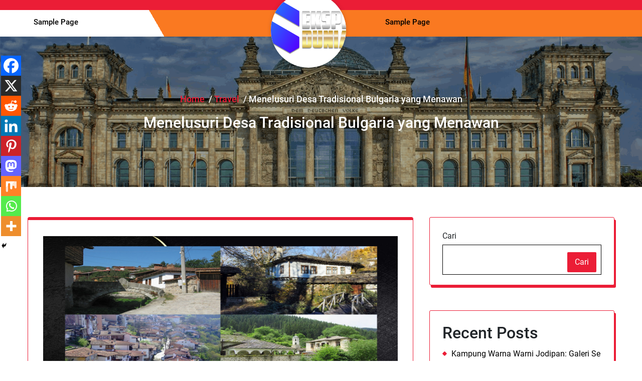

--- FILE ---
content_type: text/html; charset=UTF-8
request_url: https://www.ekspedisidunia.click/menelusuri-desa-tradisional-bulgaria-yang-menawan/
body_size: 18844
content:
<!DOCTYPE html>
<html lang="id">
	<head>
		<meta charset="UTF-8">
		<meta name="viewport" content="width=device-width, initial-scale=1">
		<link rel="profile" href="https://gmpg.org/xfn/11">
					<link rel="pingback" href="https://www.ekspedisidunia.click/xmlrpc.php">
				<meta name='robots' content='index, follow, max-image-preview:large, max-snippet:-1, max-video-preview:-1' />

	<!-- This site is optimized with the Yoast SEO plugin v26.7 - https://yoast.com/wordpress/plugins/seo/ -->
	<title>Menelusuri Desa Tradisional Bulgaria yang Menawan</title>
	<meta name="description" content="Jelajahi pesona Menelusuri Desa tradisional Bulgaria, tempat warisan sejarah dan keindahan alam bertemu dalam suasana yang menenangkan." />
	<link rel="canonical" href="https://www.ekspedisidunia.click/menelusuri-desa-tradisional-bulgaria-yang-menawan/" />
	<meta property="og:locale" content="id_ID" />
	<meta property="og:type" content="article" />
	<meta property="og:title" content="Menelusuri Desa Tradisional Bulgaria yang Menawan" />
	<meta property="og:description" content="Jelajahi pesona Menelusuri Desa tradisional Bulgaria, tempat warisan sejarah dan keindahan alam bertemu dalam suasana yang menenangkan." />
	<meta property="og:url" content="https://www.ekspedisidunia.click/menelusuri-desa-tradisional-bulgaria-yang-menawan/" />
	<meta property="og:site_name" content="EkspedisiDunia: Temukan keunikan setiap sudut dunia." />
	<meta property="article:published_time" content="2024-01-19T09:49:55+00:00" />
	<meta property="og:image" content="https://www.ekspedisidunia.click/wp-content/uploads/2024/01/15-15.jpg" />
	<meta property="og:image:width" content="1920" />
	<meta property="og:image:height" content="1080" />
	<meta property="og:image:type" content="image/jpeg" />
	<meta name="author" content="ekspedisidunia" />
	<meta name="twitter:card" content="summary_large_image" />
	<meta name="twitter:label1" content="Ditulis oleh" />
	<meta name="twitter:data1" content="ekspedisidunia" />
	<meta name="twitter:label2" content="Estimasi waktu membaca" />
	<meta name="twitter:data2" content="3 menit" />
	<script type="application/ld+json" class="yoast-schema-graph">{"@context":"https://schema.org","@graph":[{"@type":"Article","@id":"https://www.ekspedisidunia.click/menelusuri-desa-tradisional-bulgaria-yang-menawan/#article","isPartOf":{"@id":"https://www.ekspedisidunia.click/menelusuri-desa-tradisional-bulgaria-yang-menawan/"},"author":{"name":"ekspedisidunia","@id":"https://www.ekspedisidunia.click/#/schema/person/1cb842c949852f5d16f1afd3fee5d66a"},"headline":"Menelusuri Desa Tradisional Bulgaria yang Menawan","datePublished":"2024-01-19T09:49:55+00:00","mainEntityOfPage":{"@id":"https://www.ekspedisidunia.click/menelusuri-desa-tradisional-bulgaria-yang-menawan/"},"wordCount":610,"commentCount":0,"publisher":{"@id":"https://www.ekspedisidunia.click/#organization"},"image":{"@id":"https://www.ekspedisidunia.click/menelusuri-desa-tradisional-bulgaria-yang-menawan/#primaryimage"},"thumbnailUrl":"https://www.ekspedisidunia.click/wp-content/uploads/2024/01/15-15.jpg","keywords":["Arbanasi: Perpaduan Sejarah dan Keanggunan","Bozhentsi: Keindahan Arsitektur Kuno","Koprivshtitsa: Jendela Menuju Masa Lalu Bulgaria","Shiroka Laka: Warisan Budaya dan Musik"],"articleSection":["Travel"],"inLanguage":"id","potentialAction":[{"@type":"CommentAction","name":"Comment","target":["https://www.ekspedisidunia.click/menelusuri-desa-tradisional-bulgaria-yang-menawan/#respond"]}]},{"@type":"WebPage","@id":"https://www.ekspedisidunia.click/menelusuri-desa-tradisional-bulgaria-yang-menawan/","url":"https://www.ekspedisidunia.click/menelusuri-desa-tradisional-bulgaria-yang-menawan/","name":"Menelusuri Desa Tradisional Bulgaria yang Menawan","isPartOf":{"@id":"https://www.ekspedisidunia.click/#website"},"primaryImageOfPage":{"@id":"https://www.ekspedisidunia.click/menelusuri-desa-tradisional-bulgaria-yang-menawan/#primaryimage"},"image":{"@id":"https://www.ekspedisidunia.click/menelusuri-desa-tradisional-bulgaria-yang-menawan/#primaryimage"},"thumbnailUrl":"https://www.ekspedisidunia.click/wp-content/uploads/2024/01/15-15.jpg","datePublished":"2024-01-19T09:49:55+00:00","description":"Jelajahi pesona Menelusuri Desa tradisional Bulgaria, tempat warisan sejarah dan keindahan alam bertemu dalam suasana yang menenangkan.","breadcrumb":{"@id":"https://www.ekspedisidunia.click/menelusuri-desa-tradisional-bulgaria-yang-menawan/#breadcrumb"},"inLanguage":"id","potentialAction":[{"@type":"ReadAction","target":["https://www.ekspedisidunia.click/menelusuri-desa-tradisional-bulgaria-yang-menawan/"]}]},{"@type":"ImageObject","inLanguage":"id","@id":"https://www.ekspedisidunia.click/menelusuri-desa-tradisional-bulgaria-yang-menawan/#primaryimage","url":"https://www.ekspedisidunia.click/wp-content/uploads/2024/01/15-15.jpg","contentUrl":"https://www.ekspedisidunia.click/wp-content/uploads/2024/01/15-15.jpg","width":1920,"height":1080,"caption":"Menelusuri Desa Tradisional Bulgaria yang Menawan"},{"@type":"BreadcrumbList","@id":"https://www.ekspedisidunia.click/menelusuri-desa-tradisional-bulgaria-yang-menawan/#breadcrumb","itemListElement":[{"@type":"ListItem","position":1,"name":"Home","item":"https://www.ekspedisidunia.click/"},{"@type":"ListItem","position":2,"name":"Menelusuri Desa Tradisional Bulgaria yang Menawan"}]},{"@type":"WebSite","@id":"https://www.ekspedisidunia.click/#website","url":"https://www.ekspedisidunia.click/","name":"EkspedisiDunia: Temukan keunikan setiap sudut dunia.","description":"EkspedisiDunia: Bertualang melewati setiap benua. Temukan keunikan setiap sudut dunia. Perjalanan keluarga, Destinasi, Pariwisata, Kuliner khas, Liburan, Travel, Tur lokal, Tour luar negeri, Tour lokal, Tips perjalanan","publisher":{"@id":"https://www.ekspedisidunia.click/#organization"},"potentialAction":[{"@type":"SearchAction","target":{"@type":"EntryPoint","urlTemplate":"https://www.ekspedisidunia.click/?s={search_term_string}"},"query-input":{"@type":"PropertyValueSpecification","valueRequired":true,"valueName":"search_term_string"}}],"inLanguage":"id"},{"@type":"Organization","@id":"https://www.ekspedisidunia.click/#organization","name":"EkspedisiDunia: Temukan keunikan setiap sudut dunia.","url":"https://www.ekspedisidunia.click/","logo":{"@type":"ImageObject","inLanguage":"id","@id":"https://www.ekspedisidunia.click/#/schema/logo/image/","url":"https://www.ekspedisidunia.click/wp-content/uploads/2023/10/cropped-EkspedisiDunia.png","contentUrl":"https://www.ekspedisidunia.click/wp-content/uploads/2023/10/cropped-EkspedisiDunia.png","width":512,"height":263,"caption":"EkspedisiDunia: Temukan keunikan setiap sudut dunia."},"image":{"@id":"https://www.ekspedisidunia.click/#/schema/logo/image/"}},{"@type":"Person","@id":"https://www.ekspedisidunia.click/#/schema/person/1cb842c949852f5d16f1afd3fee5d66a","name":"ekspedisidunia","image":{"@type":"ImageObject","inLanguage":"id","@id":"https://www.ekspedisidunia.click/#/schema/person/image/","url":"https://secure.gravatar.com/avatar/b2f1d307b6d628900314e652b31518ee95bab93a3e903bd65cf63322b16bd5ed?s=96&d=mm&r=g","contentUrl":"https://secure.gravatar.com/avatar/b2f1d307b6d628900314e652b31518ee95bab93a3e903bd65cf63322b16bd5ed?s=96&d=mm&r=g","caption":"ekspedisidunia"},"sameAs":["https://www.ekspedisidunia.click"],"url":"https://www.ekspedisidunia.click/author/ekspedisidunia/"}]}</script>
	<!-- / Yoast SEO plugin. -->


<link rel='dns-prefetch' href='//www.googletagmanager.com' />
<link rel="alternate" type="application/rss+xml" title="EkspedisiDunia: Temukan keunikan setiap sudut dunia. &raquo; Feed" href="https://www.ekspedisidunia.click/feed/" />
<link rel="alternate" type="application/rss+xml" title="EkspedisiDunia: Temukan keunikan setiap sudut dunia. &raquo; Umpan Komentar" href="https://www.ekspedisidunia.click/comments/feed/" />
<link rel="alternate" type="application/rss+xml" title="EkspedisiDunia: Temukan keunikan setiap sudut dunia. &raquo; Menelusuri Desa Tradisional Bulgaria yang Menawan Umpan Komentar" href="https://www.ekspedisidunia.click/menelusuri-desa-tradisional-bulgaria-yang-menawan/feed/" />
<link rel="alternate" title="oEmbed (JSON)" type="application/json+oembed" href="https://www.ekspedisidunia.click/wp-json/oembed/1.0/embed?url=https%3A%2F%2Fwww.ekspedisidunia.click%2Fmenelusuri-desa-tradisional-bulgaria-yang-menawan%2F" />
<link rel="alternate" title="oEmbed (XML)" type="text/xml+oembed" href="https://www.ekspedisidunia.click/wp-json/oembed/1.0/embed?url=https%3A%2F%2Fwww.ekspedisidunia.click%2Fmenelusuri-desa-tradisional-bulgaria-yang-menawan%2F&#038;format=xml" />
<style id='wp-img-auto-sizes-contain-inline-css' type='text/css'>
img:is([sizes=auto i],[sizes^="auto," i]){contain-intrinsic-size:3000px 1500px}
/*# sourceURL=wp-img-auto-sizes-contain-inline-css */
</style>

<style id='wp-emoji-styles-inline-css' type='text/css'>

	img.wp-smiley, img.emoji {
		display: inline !important;
		border: none !important;
		box-shadow: none !important;
		height: 1em !important;
		width: 1em !important;
		margin: 0 0.07em !important;
		vertical-align: -0.1em !important;
		background: none !important;
		padding: 0 !important;
	}
/*# sourceURL=wp-emoji-styles-inline-css */
</style>
<link rel='stylesheet' id='wp-block-library-css' href='https://www.ekspedisidunia.click/wp-includes/css/dist/block-library/style.min.css?ver=6.9' type='text/css' media='all' />
<style id='wp-block-archives-inline-css' type='text/css'>
.wp-block-archives{box-sizing:border-box}.wp-block-archives-dropdown label{display:block}
/*# sourceURL=https://www.ekspedisidunia.click/wp-includes/blocks/archives/style.min.css */
</style>
<style id='wp-block-categories-inline-css' type='text/css'>
.wp-block-categories{box-sizing:border-box}.wp-block-categories.alignleft{margin-right:2em}.wp-block-categories.alignright{margin-left:2em}.wp-block-categories.wp-block-categories-dropdown.aligncenter{text-align:center}.wp-block-categories .wp-block-categories__label{display:block;width:100%}
/*# sourceURL=https://www.ekspedisidunia.click/wp-includes/blocks/categories/style.min.css */
</style>
<style id='wp-block-heading-inline-css' type='text/css'>
h1:where(.wp-block-heading).has-background,h2:where(.wp-block-heading).has-background,h3:where(.wp-block-heading).has-background,h4:where(.wp-block-heading).has-background,h5:where(.wp-block-heading).has-background,h6:where(.wp-block-heading).has-background{padding:1.25em 2.375em}h1.has-text-align-left[style*=writing-mode]:where([style*=vertical-lr]),h1.has-text-align-right[style*=writing-mode]:where([style*=vertical-rl]),h2.has-text-align-left[style*=writing-mode]:where([style*=vertical-lr]),h2.has-text-align-right[style*=writing-mode]:where([style*=vertical-rl]),h3.has-text-align-left[style*=writing-mode]:where([style*=vertical-lr]),h3.has-text-align-right[style*=writing-mode]:where([style*=vertical-rl]),h4.has-text-align-left[style*=writing-mode]:where([style*=vertical-lr]),h4.has-text-align-right[style*=writing-mode]:where([style*=vertical-rl]),h5.has-text-align-left[style*=writing-mode]:where([style*=vertical-lr]),h5.has-text-align-right[style*=writing-mode]:where([style*=vertical-rl]),h6.has-text-align-left[style*=writing-mode]:where([style*=vertical-lr]),h6.has-text-align-right[style*=writing-mode]:where([style*=vertical-rl]){rotate:180deg}
/*# sourceURL=https://www.ekspedisidunia.click/wp-includes/blocks/heading/style.min.css */
</style>
<style id='wp-block-latest-posts-inline-css' type='text/css'>
.wp-block-latest-posts{box-sizing:border-box}.wp-block-latest-posts.alignleft{margin-right:2em}.wp-block-latest-posts.alignright{margin-left:2em}.wp-block-latest-posts.wp-block-latest-posts__list{list-style:none}.wp-block-latest-posts.wp-block-latest-posts__list li{clear:both;overflow-wrap:break-word}.wp-block-latest-posts.is-grid{display:flex;flex-wrap:wrap}.wp-block-latest-posts.is-grid li{margin:0 1.25em 1.25em 0;width:100%}@media (min-width:600px){.wp-block-latest-posts.columns-2 li{width:calc(50% - .625em)}.wp-block-latest-posts.columns-2 li:nth-child(2n){margin-right:0}.wp-block-latest-posts.columns-3 li{width:calc(33.33333% - .83333em)}.wp-block-latest-posts.columns-3 li:nth-child(3n){margin-right:0}.wp-block-latest-posts.columns-4 li{width:calc(25% - .9375em)}.wp-block-latest-posts.columns-4 li:nth-child(4n){margin-right:0}.wp-block-latest-posts.columns-5 li{width:calc(20% - 1em)}.wp-block-latest-posts.columns-5 li:nth-child(5n){margin-right:0}.wp-block-latest-posts.columns-6 li{width:calc(16.66667% - 1.04167em)}.wp-block-latest-posts.columns-6 li:nth-child(6n){margin-right:0}}:root :where(.wp-block-latest-posts.is-grid){padding:0}:root :where(.wp-block-latest-posts.wp-block-latest-posts__list){padding-left:0}.wp-block-latest-posts__post-author,.wp-block-latest-posts__post-date{display:block;font-size:.8125em}.wp-block-latest-posts__post-excerpt,.wp-block-latest-posts__post-full-content{margin-bottom:1em;margin-top:.5em}.wp-block-latest-posts__featured-image a{display:inline-block}.wp-block-latest-posts__featured-image img{height:auto;max-width:100%;width:auto}.wp-block-latest-posts__featured-image.alignleft{float:left;margin-right:1em}.wp-block-latest-posts__featured-image.alignright{float:right;margin-left:1em}.wp-block-latest-posts__featured-image.aligncenter{margin-bottom:1em;text-align:center}
/*# sourceURL=https://www.ekspedisidunia.click/wp-includes/blocks/latest-posts/style.min.css */
</style>
<style id='wp-block-search-inline-css' type='text/css'>
.wp-block-search__button{margin-left:10px;word-break:normal}.wp-block-search__button.has-icon{line-height:0}.wp-block-search__button svg{height:1.25em;min-height:24px;min-width:24px;width:1.25em;fill:currentColor;vertical-align:text-bottom}:where(.wp-block-search__button){border:1px solid #ccc;padding:6px 10px}.wp-block-search__inside-wrapper{display:flex;flex:auto;flex-wrap:nowrap;max-width:100%}.wp-block-search__label{width:100%}.wp-block-search.wp-block-search__button-only .wp-block-search__button{box-sizing:border-box;display:flex;flex-shrink:0;justify-content:center;margin-left:0;max-width:100%}.wp-block-search.wp-block-search__button-only .wp-block-search__inside-wrapper{min-width:0!important;transition-property:width}.wp-block-search.wp-block-search__button-only .wp-block-search__input{flex-basis:100%;transition-duration:.3s}.wp-block-search.wp-block-search__button-only.wp-block-search__searchfield-hidden,.wp-block-search.wp-block-search__button-only.wp-block-search__searchfield-hidden .wp-block-search__inside-wrapper{overflow:hidden}.wp-block-search.wp-block-search__button-only.wp-block-search__searchfield-hidden .wp-block-search__input{border-left-width:0!important;border-right-width:0!important;flex-basis:0;flex-grow:0;margin:0;min-width:0!important;padding-left:0!important;padding-right:0!important;width:0!important}:where(.wp-block-search__input){appearance:none;border:1px solid #949494;flex-grow:1;font-family:inherit;font-size:inherit;font-style:inherit;font-weight:inherit;letter-spacing:inherit;line-height:inherit;margin-left:0;margin-right:0;min-width:3rem;padding:8px;text-decoration:unset!important;text-transform:inherit}:where(.wp-block-search__button-inside .wp-block-search__inside-wrapper){background-color:#fff;border:1px solid #949494;box-sizing:border-box;padding:4px}:where(.wp-block-search__button-inside .wp-block-search__inside-wrapper) .wp-block-search__input{border:none;border-radius:0;padding:0 4px}:where(.wp-block-search__button-inside .wp-block-search__inside-wrapper) .wp-block-search__input:focus{outline:none}:where(.wp-block-search__button-inside .wp-block-search__inside-wrapper) :where(.wp-block-search__button){padding:4px 8px}.wp-block-search.aligncenter .wp-block-search__inside-wrapper{margin:auto}.wp-block[data-align=right] .wp-block-search.wp-block-search__button-only .wp-block-search__inside-wrapper{float:right}
/*# sourceURL=https://www.ekspedisidunia.click/wp-includes/blocks/search/style.min.css */
</style>
<style id='wp-block-group-inline-css' type='text/css'>
.wp-block-group{box-sizing:border-box}:where(.wp-block-group.wp-block-group-is-layout-constrained){position:relative}
/*# sourceURL=https://www.ekspedisidunia.click/wp-includes/blocks/group/style.min.css */
</style>
<style id='global-styles-inline-css' type='text/css'>
:root{--wp--preset--aspect-ratio--square: 1;--wp--preset--aspect-ratio--4-3: 4/3;--wp--preset--aspect-ratio--3-4: 3/4;--wp--preset--aspect-ratio--3-2: 3/2;--wp--preset--aspect-ratio--2-3: 2/3;--wp--preset--aspect-ratio--16-9: 16/9;--wp--preset--aspect-ratio--9-16: 9/16;--wp--preset--color--black: #000000;--wp--preset--color--cyan-bluish-gray: #abb8c3;--wp--preset--color--white: #ffffff;--wp--preset--color--pale-pink: #f78da7;--wp--preset--color--vivid-red: #cf2e2e;--wp--preset--color--luminous-vivid-orange: #ff6900;--wp--preset--color--luminous-vivid-amber: #fcb900;--wp--preset--color--light-green-cyan: #7bdcb5;--wp--preset--color--vivid-green-cyan: #00d084;--wp--preset--color--pale-cyan-blue: #8ed1fc;--wp--preset--color--vivid-cyan-blue: #0693e3;--wp--preset--color--vivid-purple: #9b51e0;--wp--preset--gradient--vivid-cyan-blue-to-vivid-purple: linear-gradient(135deg,rgb(6,147,227) 0%,rgb(155,81,224) 100%);--wp--preset--gradient--light-green-cyan-to-vivid-green-cyan: linear-gradient(135deg,rgb(122,220,180) 0%,rgb(0,208,130) 100%);--wp--preset--gradient--luminous-vivid-amber-to-luminous-vivid-orange: linear-gradient(135deg,rgb(252,185,0) 0%,rgb(255,105,0) 100%);--wp--preset--gradient--luminous-vivid-orange-to-vivid-red: linear-gradient(135deg,rgb(255,105,0) 0%,rgb(207,46,46) 100%);--wp--preset--gradient--very-light-gray-to-cyan-bluish-gray: linear-gradient(135deg,rgb(238,238,238) 0%,rgb(169,184,195) 100%);--wp--preset--gradient--cool-to-warm-spectrum: linear-gradient(135deg,rgb(74,234,220) 0%,rgb(151,120,209) 20%,rgb(207,42,186) 40%,rgb(238,44,130) 60%,rgb(251,105,98) 80%,rgb(254,248,76) 100%);--wp--preset--gradient--blush-light-purple: linear-gradient(135deg,rgb(255,206,236) 0%,rgb(152,150,240) 100%);--wp--preset--gradient--blush-bordeaux: linear-gradient(135deg,rgb(254,205,165) 0%,rgb(254,45,45) 50%,rgb(107,0,62) 100%);--wp--preset--gradient--luminous-dusk: linear-gradient(135deg,rgb(255,203,112) 0%,rgb(199,81,192) 50%,rgb(65,88,208) 100%);--wp--preset--gradient--pale-ocean: linear-gradient(135deg,rgb(255,245,203) 0%,rgb(182,227,212) 50%,rgb(51,167,181) 100%);--wp--preset--gradient--electric-grass: linear-gradient(135deg,rgb(202,248,128) 0%,rgb(113,206,126) 100%);--wp--preset--gradient--midnight: linear-gradient(135deg,rgb(2,3,129) 0%,rgb(40,116,252) 100%);--wp--preset--font-size--small: 13px;--wp--preset--font-size--medium: 20px;--wp--preset--font-size--large: 36px;--wp--preset--font-size--x-large: 42px;--wp--preset--spacing--20: 0.44rem;--wp--preset--spacing--30: 0.67rem;--wp--preset--spacing--40: 1rem;--wp--preset--spacing--50: 1.5rem;--wp--preset--spacing--60: 2.25rem;--wp--preset--spacing--70: 3.38rem;--wp--preset--spacing--80: 5.06rem;--wp--preset--shadow--natural: 6px 6px 9px rgba(0, 0, 0, 0.2);--wp--preset--shadow--deep: 12px 12px 50px rgba(0, 0, 0, 0.4);--wp--preset--shadow--sharp: 6px 6px 0px rgba(0, 0, 0, 0.2);--wp--preset--shadow--outlined: 6px 6px 0px -3px rgb(255, 255, 255), 6px 6px rgb(0, 0, 0);--wp--preset--shadow--crisp: 6px 6px 0px rgb(0, 0, 0);}:where(.is-layout-flex){gap: 0.5em;}:where(.is-layout-grid){gap: 0.5em;}body .is-layout-flex{display: flex;}.is-layout-flex{flex-wrap: wrap;align-items: center;}.is-layout-flex > :is(*, div){margin: 0;}body .is-layout-grid{display: grid;}.is-layout-grid > :is(*, div){margin: 0;}:where(.wp-block-columns.is-layout-flex){gap: 2em;}:where(.wp-block-columns.is-layout-grid){gap: 2em;}:where(.wp-block-post-template.is-layout-flex){gap: 1.25em;}:where(.wp-block-post-template.is-layout-grid){gap: 1.25em;}.has-black-color{color: var(--wp--preset--color--black) !important;}.has-cyan-bluish-gray-color{color: var(--wp--preset--color--cyan-bluish-gray) !important;}.has-white-color{color: var(--wp--preset--color--white) !important;}.has-pale-pink-color{color: var(--wp--preset--color--pale-pink) !important;}.has-vivid-red-color{color: var(--wp--preset--color--vivid-red) !important;}.has-luminous-vivid-orange-color{color: var(--wp--preset--color--luminous-vivid-orange) !important;}.has-luminous-vivid-amber-color{color: var(--wp--preset--color--luminous-vivid-amber) !important;}.has-light-green-cyan-color{color: var(--wp--preset--color--light-green-cyan) !important;}.has-vivid-green-cyan-color{color: var(--wp--preset--color--vivid-green-cyan) !important;}.has-pale-cyan-blue-color{color: var(--wp--preset--color--pale-cyan-blue) !important;}.has-vivid-cyan-blue-color{color: var(--wp--preset--color--vivid-cyan-blue) !important;}.has-vivid-purple-color{color: var(--wp--preset--color--vivid-purple) !important;}.has-black-background-color{background-color: var(--wp--preset--color--black) !important;}.has-cyan-bluish-gray-background-color{background-color: var(--wp--preset--color--cyan-bluish-gray) !important;}.has-white-background-color{background-color: var(--wp--preset--color--white) !important;}.has-pale-pink-background-color{background-color: var(--wp--preset--color--pale-pink) !important;}.has-vivid-red-background-color{background-color: var(--wp--preset--color--vivid-red) !important;}.has-luminous-vivid-orange-background-color{background-color: var(--wp--preset--color--luminous-vivid-orange) !important;}.has-luminous-vivid-amber-background-color{background-color: var(--wp--preset--color--luminous-vivid-amber) !important;}.has-light-green-cyan-background-color{background-color: var(--wp--preset--color--light-green-cyan) !important;}.has-vivid-green-cyan-background-color{background-color: var(--wp--preset--color--vivid-green-cyan) !important;}.has-pale-cyan-blue-background-color{background-color: var(--wp--preset--color--pale-cyan-blue) !important;}.has-vivid-cyan-blue-background-color{background-color: var(--wp--preset--color--vivid-cyan-blue) !important;}.has-vivid-purple-background-color{background-color: var(--wp--preset--color--vivid-purple) !important;}.has-black-border-color{border-color: var(--wp--preset--color--black) !important;}.has-cyan-bluish-gray-border-color{border-color: var(--wp--preset--color--cyan-bluish-gray) !important;}.has-white-border-color{border-color: var(--wp--preset--color--white) !important;}.has-pale-pink-border-color{border-color: var(--wp--preset--color--pale-pink) !important;}.has-vivid-red-border-color{border-color: var(--wp--preset--color--vivid-red) !important;}.has-luminous-vivid-orange-border-color{border-color: var(--wp--preset--color--luminous-vivid-orange) !important;}.has-luminous-vivid-amber-border-color{border-color: var(--wp--preset--color--luminous-vivid-amber) !important;}.has-light-green-cyan-border-color{border-color: var(--wp--preset--color--light-green-cyan) !important;}.has-vivid-green-cyan-border-color{border-color: var(--wp--preset--color--vivid-green-cyan) !important;}.has-pale-cyan-blue-border-color{border-color: var(--wp--preset--color--pale-cyan-blue) !important;}.has-vivid-cyan-blue-border-color{border-color: var(--wp--preset--color--vivid-cyan-blue) !important;}.has-vivid-purple-border-color{border-color: var(--wp--preset--color--vivid-purple) !important;}.has-vivid-cyan-blue-to-vivid-purple-gradient-background{background: var(--wp--preset--gradient--vivid-cyan-blue-to-vivid-purple) !important;}.has-light-green-cyan-to-vivid-green-cyan-gradient-background{background: var(--wp--preset--gradient--light-green-cyan-to-vivid-green-cyan) !important;}.has-luminous-vivid-amber-to-luminous-vivid-orange-gradient-background{background: var(--wp--preset--gradient--luminous-vivid-amber-to-luminous-vivid-orange) !important;}.has-luminous-vivid-orange-to-vivid-red-gradient-background{background: var(--wp--preset--gradient--luminous-vivid-orange-to-vivid-red) !important;}.has-very-light-gray-to-cyan-bluish-gray-gradient-background{background: var(--wp--preset--gradient--very-light-gray-to-cyan-bluish-gray) !important;}.has-cool-to-warm-spectrum-gradient-background{background: var(--wp--preset--gradient--cool-to-warm-spectrum) !important;}.has-blush-light-purple-gradient-background{background: var(--wp--preset--gradient--blush-light-purple) !important;}.has-blush-bordeaux-gradient-background{background: var(--wp--preset--gradient--blush-bordeaux) !important;}.has-luminous-dusk-gradient-background{background: var(--wp--preset--gradient--luminous-dusk) !important;}.has-pale-ocean-gradient-background{background: var(--wp--preset--gradient--pale-ocean) !important;}.has-electric-grass-gradient-background{background: var(--wp--preset--gradient--electric-grass) !important;}.has-midnight-gradient-background{background: var(--wp--preset--gradient--midnight) !important;}.has-small-font-size{font-size: var(--wp--preset--font-size--small) !important;}.has-medium-font-size{font-size: var(--wp--preset--font-size--medium) !important;}.has-large-font-size{font-size: var(--wp--preset--font-size--large) !important;}.has-x-large-font-size{font-size: var(--wp--preset--font-size--x-large) !important;}
/*# sourceURL=global-styles-inline-css */
</style>

<style id='classic-theme-styles-inline-css' type='text/css'>
/*! This file is auto-generated */
.wp-block-button__link{color:#fff;background-color:#32373c;border-radius:9999px;box-shadow:none;text-decoration:none;padding:calc(.667em + 2px) calc(1.333em + 2px);font-size:1.125em}.wp-block-file__button{background:#32373c;color:#fff;text-decoration:none}
/*# sourceURL=/wp-includes/css/classic-themes.min.css */
</style>
<link rel='stylesheet' id='ez-toc-css' href='https://www.ekspedisidunia.click/wp-content/plugins/easy-table-of-contents/assets/css/screen.min.css?ver=2.0.80' type='text/css' media='all' />
<style id='ez-toc-inline-css' type='text/css'>
div#ez-toc-container .ez-toc-title {font-size: 120%;}div#ez-toc-container .ez-toc-title {font-weight: 500;}div#ez-toc-container ul li , div#ez-toc-container ul li a {font-size: 95%;}div#ez-toc-container ul li , div#ez-toc-container ul li a {font-weight: 500;}div#ez-toc-container nav ul ul li {font-size: 90%;}.ez-toc-box-title {font-weight: bold; margin-bottom: 10px; text-align: center; text-transform: uppercase; letter-spacing: 1px; color: #666; padding-bottom: 5px;position:absolute;top:-4%;left:5%;background-color: inherit;transition: top 0.3s ease;}.ez-toc-box-title.toc-closed {top:-25%;}
.ez-toc-container-direction {direction: ltr;}.ez-toc-counter ul{counter-reset: item ;}.ez-toc-counter nav ul li a::before {content: counters(item, '.', decimal) '. ';display: inline-block;counter-increment: item;flex-grow: 0;flex-shrink: 0;margin-right: .2em; float: left; }.ez-toc-widget-direction {direction: ltr;}.ez-toc-widget-container ul{counter-reset: item ;}.ez-toc-widget-container nav ul li a::before {content: counters(item, '.', decimal) '. ';display: inline-block;counter-increment: item;flex-grow: 0;flex-shrink: 0;margin-right: .2em; float: left; }
/*# sourceURL=ez-toc-inline-css */
</style>
<link rel='stylesheet' id='travel-booking-expert-woo-css' href='https://www.ekspedisidunia.click/wp-content/themes/travel-booking-expert/assets/css/woo.css?ver=6.9' type='text/css' media='all' />
<link rel='stylesheet' id='all-min-css' href='https://www.ekspedisidunia.click/wp-content/themes/travel-booking-expert/assets/css/all.min.css?ver=6.9' type='text/css' media='all' />
<link rel='stylesheet' id='bootstrap-min-css' href='https://www.ekspedisidunia.click/wp-content/themes/travel-booking-expert/assets/css/bootstrap.min.css?ver=6.9' type='text/css' media='all' />
<link rel='stylesheet' id='owl-carousel-min-css' href='https://www.ekspedisidunia.click/wp-content/themes/travel-booking-expert/assets/css/owl.carousel.min.css?ver=6.9' type='text/css' media='all' />
<link rel='stylesheet' id='font-awesome-css' href='https://www.ekspedisidunia.click/wp-content/themes/travel-booking-expert/assets/css/fonts/font-awesome/css/font-awesome.min.css?ver=6.9' type='text/css' media='all' />
<link rel='stylesheet' id='travel-booking-expert-editor-style-css' href='https://www.ekspedisidunia.click/wp-content/themes/travel-booking-expert/assets/css/editor-style.css?ver=6.9' type='text/css' media='all' />
<link rel='stylesheet' id='travel-booking-expert-main-css' href='https://www.ekspedisidunia.click/wp-content/themes/travel-booking-expert/assets/css/main.css?ver=6.9' type='text/css' media='all' />
<link rel='stylesheet' id='travel-booking-expert-style-css' href='https://www.ekspedisidunia.click/wp-content/themes/travel-booking-expert/style.css?ver=6.9' type='text/css' media='all' />
<style id='travel-booking-expert-style-inline-css' type='text/css'>
.blog-item{text-align:center;}
/*# sourceURL=travel-booking-expert-style-inline-css */
</style>
<link rel='stylesheet' id='travel-booking-expert-fonts-css' href='https://www.ekspedisidunia.click/wp-content/fonts/b5c65beabb0281c19d5a227aa8b8b464.css' type='text/css' media='all' />
<link rel='stylesheet' id='heateor_sss_frontend_css-css' href='https://www.ekspedisidunia.click/wp-content/plugins/sassy-social-share/public/css/sassy-social-share-public.css?ver=3.3.79' type='text/css' media='all' />
<style id='heateor_sss_frontend_css-inline-css' type='text/css'>
.heateor_sss_button_instagram span.heateor_sss_svg,a.heateor_sss_instagram span.heateor_sss_svg{background:radial-gradient(circle at 30% 107%,#fdf497 0,#fdf497 5%,#fd5949 45%,#d6249f 60%,#285aeb 90%)}.heateor_sss_horizontal_sharing .heateor_sss_svg,.heateor_sss_standard_follow_icons_container .heateor_sss_svg{color:#fff;border-width:0px;border-style:solid;border-color:transparent}.heateor_sss_horizontal_sharing .heateorSssTCBackground{color:#666}.heateor_sss_horizontal_sharing span.heateor_sss_svg:hover,.heateor_sss_standard_follow_icons_container span.heateor_sss_svg:hover{border-color:transparent;}.heateor_sss_vertical_sharing span.heateor_sss_svg,.heateor_sss_floating_follow_icons_container span.heateor_sss_svg{color:#fff;border-width:0px;border-style:solid;border-color:transparent;}.heateor_sss_vertical_sharing .heateorSssTCBackground{color:#666;}.heateor_sss_vertical_sharing span.heateor_sss_svg:hover,.heateor_sss_floating_follow_icons_container span.heateor_sss_svg:hover{border-color:transparent;}@media screen and (max-width:783px) {.heateor_sss_vertical_sharing{display:none!important}}div.heateor_sss_mobile_footer{display:none;}@media screen and (max-width:783px){div.heateor_sss_bottom_sharing .heateorSssTCBackground{background-color:white}div.heateor_sss_bottom_sharing{width:100%!important;left:0!important;}div.heateor_sss_bottom_sharing a{width:11.111111111111% !important;}div.heateor_sss_bottom_sharing .heateor_sss_svg{width: 100% !important;}div.heateor_sss_bottom_sharing div.heateorSssTotalShareCount{font-size:1em!important;line-height:28px!important}div.heateor_sss_bottom_sharing div.heateorSssTotalShareText{font-size:.7em!important;line-height:0px!important}div.heateor_sss_mobile_footer{display:block;height:40px;}.heateor_sss_bottom_sharing{padding:0!important;display:block!important;width:auto!important;bottom:-2px!important;top: auto!important;}.heateor_sss_bottom_sharing .heateor_sss_square_count{line-height:inherit;}.heateor_sss_bottom_sharing .heateorSssSharingArrow{display:none;}.heateor_sss_bottom_sharing .heateorSssTCBackground{margin-right:1.1em!important}}
/*# sourceURL=heateor_sss_frontend_css-inline-css */
</style>
<script type="text/javascript" src="https://www.ekspedisidunia.click/wp-includes/js/jquery/jquery.min.js?ver=3.7.1" id="jquery-core-js"></script>
<script type="text/javascript" src="https://www.ekspedisidunia.click/wp-includes/js/jquery/jquery-migrate.min.js?ver=3.4.1" id="jquery-migrate-js"></script>

<!-- Potongan tag Google (gtag.js) ditambahkan oleh Site Kit -->
<!-- Snippet Google Analytics telah ditambahkan oleh Site Kit -->
<script type="text/javascript" src="https://www.googletagmanager.com/gtag/js?id=GT-P84LV3Q" id="google_gtagjs-js" async></script>
<script type="text/javascript" id="google_gtagjs-js-after">
/* <![CDATA[ */
window.dataLayer = window.dataLayer || [];function gtag(){dataLayer.push(arguments);}
gtag("set","linker",{"domains":["www.ekspedisidunia.click"]});
gtag("js", new Date());
gtag("set", "developer_id.dZTNiMT", true);
gtag("config", "GT-P84LV3Q");
//# sourceURL=google_gtagjs-js-after
/* ]]> */
</script>
<link rel="https://api.w.org/" href="https://www.ekspedisidunia.click/wp-json/" /><link rel="alternate" title="JSON" type="application/json" href="https://www.ekspedisidunia.click/wp-json/wp/v2/posts/274" /><link rel="EditURI" type="application/rsd+xml" title="RSD" href="https://www.ekspedisidunia.click/xmlrpc.php?rsd" />
<meta name="generator" content="WordPress 6.9" />
<link rel='shortlink' href='https://www.ekspedisidunia.click/?p=274' />
<meta name="generator" content="Site Kit by Google 1.170.0" /><link rel="icon" href="https://www.ekspedisidunia.click/wp-content/uploads/2023/10/cropped-cropped-EkspedisiDunia-32x32.png" sizes="32x32" />
<link rel="icon" href="https://www.ekspedisidunia.click/wp-content/uploads/2023/10/cropped-cropped-EkspedisiDunia-192x192.png" sizes="192x192" />
<link rel="apple-touch-icon" href="https://www.ekspedisidunia.click/wp-content/uploads/2023/10/cropped-cropped-EkspedisiDunia-180x180.png" />
<meta name="msapplication-TileImage" content="https://www.ekspedisidunia.click/wp-content/uploads/2023/10/cropped-cropped-EkspedisiDunia-270x270.png" />
<style>
        .main-header .logo a.custom-logo-link img{
            max-width: 150px !important;
            max-height: 150px !important;
            overflow: hidden;
            display: inline-block;
        }
    </style>	</head>
<body class="wp-singular post-template-default single single-post postid-274 single-format-standard wp-custom-logo wp-embed-responsive wp-theme-travel-booking-expert" > 

	<div id="page" class="site">
		<a class="skip-link screen-reader-text" href="#content">Skip to content</a>
	
	<header class="main-header">
    		<div class="upper-header-area">
	  		<div class="container">
	    						<div class="row">
					<div class="col-lg-5 col-md-12 contact text-lg-start text-center align-self-center">
																	</div>
					<div class="offset-lg-2 col-lg-5 col-md-12 text-lg-end text-center mt-lg-0 mt-md-0 mt-2 align-self-center">
											</div>
				</div>
			</div>
		</div>
        <div class="sticky-header">
		<div class="lower-header-area">	
			<div class="container">
	      <nav class="navbar navbar-expand-lg navbaroffcanvase">
	    		<div class="navbar-menubar responsive-menu">
	          <button class="navbar-toggler" type="button" data-bs-toggle="collapse" data-bs-target=".navbar-menu"  aria-label="Toggle navigation"> 
	          	<i class="fa fa-bars"></i>
	          </button>
	        	<div class="collapse navbar-collapse navbar-menu">
	          	<button class="navbar-toggler navbar-toggler-close" type="button" data-bs-toggle="collapse" data-bs-target=".navbar-menu"  aria-label="Toggle navigation"> 
	              <i class="fa fa-times"></i>
	          	</button> 
					<div class="clearfix"><ul>
<li class="page_item page-item-2"><a href="https://www.ekspedisidunia.click/sample-page/">Sample Page</a></li>
</ul></div>
	     			</div>
					</div>
	      	<div class="row">
	      		<div class="col-lg-5">
	      			<div class="navbar-menubar left-menu">
	              <div class="collapse navbar-collapse navbar-menu">
							<div class="clearfix"><ul>
<li class="page_item page-item-2"><a href="https://www.ekspedisidunia.click/sample-page/">Sample Page</a></li>
</ul></div>
	                </div>
	              </div>
	      			</div>
			    		<div class="col-lg-2 col-md-12 px-0 position-relative text-center">
								<div class="logo">
									<a href="https://www.ekspedisidunia.click/" class="custom-logo-link" rel="home"><img width="512" height="263" src="https://www.ekspedisidunia.click/wp-content/uploads/2023/10/cropped-EkspedisiDunia.png" class="custom-logo" alt="EkspedisiDunia: Temukan keunikan setiap sudut dunia." decoding="async" fetchpriority="high" srcset="https://www.ekspedisidunia.click/wp-content/uploads/2023/10/cropped-EkspedisiDunia.png 512w, https://www.ekspedisidunia.click/wp-content/uploads/2023/10/cropped-EkspedisiDunia-300x154.png 300w" sizes="(max-width: 512px) 100vw, 512px" /></a>								</div>
							</div>
							<div class="col-lg-5">
								<div class="navbar-menubar right-menu">
		              <div class="collapse navbar-collapse navbar-menu">
							<div class="clearfix"><ul>
<li class="page_item page-item-2"><a href="https://www.ekspedisidunia.click/sample-page/">Sample Page</a></li>
</ul></div>
		              </div>
		            </div>
		          </div>
	      	</div>
	      </nav>
	    </div>
	</div>
  </div>
</header>			<section class="slider-area breadcrumb-section">
			<a href="https://www.ekspedisidunia.click/" rel="home">
				<img src="https://www.ekspedisidunia.click/wp-content/themes/travel-booking-expert/assets/custom-header.png" width="2000" height="200" alt="EkspedisiDunia: Temukan keunikan setiap sudut dunia.">
			</a>
	        <div class="about-banner-text">
	        			        	<ol class="breadcrumb-list">
						<li><a href="https://www.ekspedisidunia.click">Home</a> &nbsp/&nbsp<a href="https://www.ekspedisidunia.click/category/travel/">Travel</a> &nbsp/&nbsp<li class="active">Menelusuri Desa Tradisional Bulgaria yang Menawan</li></li>					</ol>
								<h1>Menelusuri Desa Tradisional Bulgaria yang Menawan</h1>
	        </div>
	        
	    </section>
    	
	<div id="content" class="travel-booking-expert-content"><section class="blog-area inarea-blog-single-page-two">
	<div class="container">
		<div class="row">
			            <div class="col-lg-8">
				<div class="singel-page-area">
																		
<div id="post-274" class="blog-item post-274 post type-post status-publish format-standard has-post-thumbnail hentry category-travel tag-arbanasi-perpaduan-sejarah-dan-keanggunan tag-bozhentsi-keindahan-arsitektur-kuno tag-koprivshtitsa-jendela-menuju-masa-lalu-bulgaria tag-shiroka-laka-warisan-budaya-dan-musik">
						<div class="blog-thumb"><img width="1920" height="1080" src="https://www.ekspedisidunia.click/wp-content/uploads/2024/01/15-15.jpg" class="attachment-post-thumbnail size-post-thumbnail wp-post-image" alt="Menelusuri Desa" decoding="async" srcset="https://www.ekspedisidunia.click/wp-content/uploads/2024/01/15-15.jpg 1920w, https://www.ekspedisidunia.click/wp-content/uploads/2024/01/15-15-300x169.jpg 300w, https://www.ekspedisidunia.click/wp-content/uploads/2024/01/15-15-1024x576.jpg 1024w, https://www.ekspedisidunia.click/wp-content/uploads/2024/01/15-15-768x432.jpg 768w, https://www.ekspedisidunia.click/wp-content/uploads/2024/01/15-15-1536x864.jpg 1536w" sizes="(max-width: 1920px) 100vw, 1920px" /></div>
			    			<h6 class="theme-button">19, Jan 2024</h6>
			
     
	<div class="blog-content">
		<h5 class="post-title">Menelusuri Desa Tradisional Bulgaria yang Menawan</h5>		<div class='heateorSssClear'></div><div  class='heateor_sss_sharing_container heateor_sss_horizontal_sharing' data-heateor-sss-href='https://www.ekspedisidunia.click/menelusuri-desa-tradisional-bulgaria-yang-menawan/'><div class='heateor_sss_sharing_title' style="font-weight:bold" >Spread the love</div><div class="heateor_sss_sharing_ul"><a aria-label="Facebook" class="heateor_sss_facebook" href="https://www.facebook.com/sharer/sharer.php?u=https%3A%2F%2Fwww.ekspedisidunia.click%2Fmenelusuri-desa-tradisional-bulgaria-yang-menawan%2F" title="Facebook" rel="nofollow noopener" target="_blank" style="font-size:32px!important;box-shadow:none;display:inline-block;vertical-align:middle"><span class="heateor_sss_svg" style="background-color:#0765FE;width:35px;height:35px;border-radius:999px;display:inline-block;opacity:1;float:left;font-size:32px;box-shadow:none;display:inline-block;font-size:16px;padding:0 4px;vertical-align:middle;background-repeat:repeat;overflow:hidden;padding:0;cursor:pointer;box-sizing:content-box"><svg style="display:block;border-radius:999px;" focusable="false" aria-hidden="true" xmlns="http://www.w3.org/2000/svg" width="100%" height="100%" viewBox="0 0 32 32"><path fill="#fff" d="M28 16c0-6.627-5.373-12-12-12S4 9.373 4 16c0 5.628 3.875 10.35 9.101 11.647v-7.98h-2.474V16H13.1v-1.58c0-4.085 1.849-5.978 5.859-5.978.76 0 2.072.15 2.608.298v3.325c-.283-.03-.775-.045-1.386-.045-1.967 0-2.728.745-2.728 2.683V16h3.92l-.673 3.667h-3.247v8.245C23.395 27.195 28 22.135 28 16Z"></path></svg></span></a><a aria-label="X" class="heateor_sss_button_x" href="https://twitter.com/intent/tweet?text=Menelusuri%20Desa%20Tradisional%20Bulgaria%20yang%20Menawan&url=https%3A%2F%2Fwww.ekspedisidunia.click%2Fmenelusuri-desa-tradisional-bulgaria-yang-menawan%2F" title="X" rel="nofollow noopener" target="_blank" style="font-size:32px!important;box-shadow:none;display:inline-block;vertical-align:middle"><span class="heateor_sss_svg heateor_sss_s__default heateor_sss_s_x" style="background-color:#2a2a2a;width:35px;height:35px;border-radius:999px;display:inline-block;opacity:1;float:left;font-size:32px;box-shadow:none;display:inline-block;font-size:16px;padding:0 4px;vertical-align:middle;background-repeat:repeat;overflow:hidden;padding:0;cursor:pointer;box-sizing:content-box"><svg width="100%" height="100%" style="display:block;border-radius:999px;" focusable="false" aria-hidden="true" xmlns="http://www.w3.org/2000/svg" viewBox="0 0 32 32"><path fill="#fff" d="M21.751 7h3.067l-6.7 7.658L26 25.078h-6.172l-4.833-6.32-5.531 6.32h-3.07l7.167-8.19L6 7h6.328l4.37 5.777L21.75 7Zm-1.076 16.242h1.7L11.404 8.74H9.58l11.094 14.503Z"></path></svg></span></a><a aria-label="Reddit" class="heateor_sss_button_reddit" href="https://reddit.com/submit?url=https%3A%2F%2Fwww.ekspedisidunia.click%2Fmenelusuri-desa-tradisional-bulgaria-yang-menawan%2F&title=Menelusuri%20Desa%20Tradisional%20Bulgaria%20yang%20Menawan" title="Reddit" rel="nofollow noopener" target="_blank" style="font-size:32px!important;box-shadow:none;display:inline-block;vertical-align:middle"><span class="heateor_sss_svg heateor_sss_s__default heateor_sss_s_reddit" style="background-color:#ff5700;width:35px;height:35px;border-radius:999px;display:inline-block;opacity:1;float:left;font-size:32px;box-shadow:none;display:inline-block;font-size:16px;padding:0 4px;vertical-align:middle;background-repeat:repeat;overflow:hidden;padding:0;cursor:pointer;box-sizing:content-box"><svg style="display:block;border-radius:999px;" focusable="false" aria-hidden="true" xmlns="http://www.w3.org/2000/svg" width="100%" height="100%" viewBox="-3.5 -3.5 39 39"><path d="M28.543 15.774a2.953 2.953 0 0 0-2.951-2.949 2.882 2.882 0 0 0-1.9.713 14.075 14.075 0 0 0-6.85-2.044l1.38-4.349 3.768.884a2.452 2.452 0 1 0 .24-1.176l-4.274-1a.6.6 0 0 0-.709.4l-1.659 5.224a14.314 14.314 0 0 0-7.316 2.029 2.908 2.908 0 0 0-1.872-.681 2.942 2.942 0 0 0-1.618 5.4 5.109 5.109 0 0 0-.062.765c0 4.158 5.037 7.541 11.229 7.541s11.22-3.383 11.22-7.541a5.2 5.2 0 0 0-.053-.706 2.963 2.963 0 0 0 1.427-2.51zm-18.008 1.88a1.753 1.753 0 0 1 1.73-1.74 1.73 1.73 0 0 1 1.709 1.74 1.709 1.709 0 0 1-1.709 1.711 1.733 1.733 0 0 1-1.73-1.711zm9.565 4.968a5.573 5.573 0 0 1-4.081 1.272h-.032a5.576 5.576 0 0 1-4.087-1.272.6.6 0 0 1 .844-.854 4.5 4.5 0 0 0 3.238.927h.032a4.5 4.5 0 0 0 3.237-.927.6.6 0 1 1 .844.854zm-.331-3.256a1.726 1.726 0 1 1 1.709-1.712 1.717 1.717 0 0 1-1.712 1.712z" fill="#fff"/></svg></span></a><a aria-label="Linkedin" class="heateor_sss_button_linkedin" href="https://www.linkedin.com/sharing/share-offsite/?url=https%3A%2F%2Fwww.ekspedisidunia.click%2Fmenelusuri-desa-tradisional-bulgaria-yang-menawan%2F" title="Linkedin" rel="nofollow noopener" target="_blank" style="font-size:32px!important;box-shadow:none;display:inline-block;vertical-align:middle"><span class="heateor_sss_svg heateor_sss_s__default heateor_sss_s_linkedin" style="background-color:#0077b5;width:35px;height:35px;border-radius:999px;display:inline-block;opacity:1;float:left;font-size:32px;box-shadow:none;display:inline-block;font-size:16px;padding:0 4px;vertical-align:middle;background-repeat:repeat;overflow:hidden;padding:0;cursor:pointer;box-sizing:content-box"><svg style="display:block;border-radius:999px;" focusable="false" aria-hidden="true" xmlns="http://www.w3.org/2000/svg" width="100%" height="100%" viewBox="0 0 32 32"><path d="M6.227 12.61h4.19v13.48h-4.19V12.61zm2.095-6.7a2.43 2.43 0 0 1 0 4.86c-1.344 0-2.428-1.09-2.428-2.43s1.084-2.43 2.428-2.43m4.72 6.7h4.02v1.84h.058c.56-1.058 1.927-2.176 3.965-2.176 4.238 0 5.02 2.792 5.02 6.42v7.395h-4.183v-6.56c0-1.564-.03-3.574-2.178-3.574-2.18 0-2.514 1.7-2.514 3.46v6.668h-4.187V12.61z" fill="#fff"></path></svg></span></a><a aria-label="Pinterest" class="heateor_sss_button_pinterest" href="https://www.ekspedisidunia.click/menelusuri-desa-tradisional-bulgaria-yang-menawan/" onclick="event.preventDefault();javascript:void( (function() {var e=document.createElement('script' );e.setAttribute('type','text/javascript' );e.setAttribute('charset','UTF-8' );e.setAttribute('src','//assets.pinterest.com/js/pinmarklet.js?r='+Math.random()*99999999);document.body.appendChild(e)})());" title="Pinterest" rel="noopener" style="font-size:32px!important;box-shadow:none;display:inline-block;vertical-align:middle"><span class="heateor_sss_svg heateor_sss_s__default heateor_sss_s_pinterest" style="background-color:#cc2329;width:35px;height:35px;border-radius:999px;display:inline-block;opacity:1;float:left;font-size:32px;box-shadow:none;display:inline-block;font-size:16px;padding:0 4px;vertical-align:middle;background-repeat:repeat;overflow:hidden;padding:0;cursor:pointer;box-sizing:content-box"><svg style="display:block;border-radius:999px;" focusable="false" aria-hidden="true" xmlns="http://www.w3.org/2000/svg" width="100%" height="100%" viewBox="-2 -2 35 35"><path fill="#fff" d="M16.539 4.5c-6.277 0-9.442 4.5-9.442 8.253 0 2.272.86 4.293 2.705 5.046.303.125.574.005.662-.33.061-.231.205-.816.27-1.06.088-.331.053-.447-.191-.736-.532-.627-.873-1.439-.873-2.591 0-3.338 2.498-6.327 6.505-6.327 3.548 0 5.497 2.168 5.497 5.062 0 3.81-1.686 7.025-4.188 7.025-1.382 0-2.416-1.142-2.085-2.545.397-1.674 1.166-3.48 1.166-4.689 0-1.081-.581-1.983-1.782-1.983-1.413 0-2.548 1.462-2.548 3.419 0 1.247.421 2.091.421 2.091l-1.699 7.199c-.505 2.137-.076 4.755-.039 5.019.021.158.223.196.314.077.13-.17 1.813-2.247 2.384-4.324.162-.587.929-3.631.929-3.631.46.876 1.801 1.646 3.227 1.646 4.247 0 7.128-3.871 7.128-9.053.003-3.918-3.317-7.568-8.361-7.568z"/></svg></span></a><a aria-label="Mastodon" class="heateor_sss_button_mastodon" href="https://mastodon.social/share?text=https%3A%2F%2Fwww.ekspedisidunia.click%2Fmenelusuri-desa-tradisional-bulgaria-yang-menawan%2F&title=Menelusuri%20Desa%20Tradisional%20Bulgaria%20yang%20Menawan" title="Mastodon" rel="nofollow noopener" target="_blank" style="font-size:32px!important;box-shadow:none;display:inline-block;vertical-align:middle"><span class="heateor_sss_svg heateor_sss_s__default heateor_sss_s_mastodon" style="background-color:#6364FF;width:35px;height:35px;border-radius:999px;display:inline-block;opacity:1;float:left;font-size:32px;box-shadow:none;display:inline-block;font-size:16px;padding:0 4px;vertical-align:middle;background-repeat:repeat;overflow:hidden;padding:0;cursor:pointer;box-sizing:content-box"><svg style="display:block;border-radius:999px;" focusable="false" aria-hidden="true" xmlns="http://www.w3.org/2000/svg" width="100%" height="100%" viewBox="-3.5 -3.5 39 39"><path d="M27 12c0-5.12-3.35-6.62-3.35-6.62C22 4.56 19.05 4.23 16 4.21c-3 0-5.92.35-7.61 1.12C8.36 5.33 5 6.83 5 12v4c.12 5 .92 9.93 5.54 11.16a17.67 17.67 0 005.44.6 10.88 10.88 0 004.18-.95l-.09-1.95a13.36 13.36 0 01-4.07.54c-2.12-.07-4.37-.23-4.71-2.84a5.58 5.58 0 01-.05-.73 27.46 27.46 0 004.73.63 26.76 26.76 0 004.68-.28c3-.35 5.53-2.17 5.85-3.83A39.25 39.25 0 0027 12zm-3.95 6.59h-2.46v-6c0-1.27-.53-1.91-1.6-1.91s-1.77.76-1.77 2.27v3.29h-2.44v-3.35c0-1.51-.59-2.27-1.77-2.27s-1.6.64-1.6 1.91v6H9v-6.18a4.49 4.49 0 011-3 3.39 3.39 0 012.63-1.12 3.17 3.17 0 012.84 1.44l.61 1 .61-1a3.17 3.17 0 012.84-1.44 3.39 3.39 0 012.63 1.12 4.49 4.49 0 011 3z" fill="#fff"></path></svg></span></a><a aria-label="Mix" class="heateor_sss_button_mix" href="https://mix.com/mixit?url=https%3A%2F%2Fwww.ekspedisidunia.click%2Fmenelusuri-desa-tradisional-bulgaria-yang-menawan%2F" title="Mix" rel="nofollow noopener" target="_blank" style="font-size:32px!important;box-shadow:none;display:inline-block;vertical-align:middle"><span class="heateor_sss_svg heateor_sss_s__default heateor_sss_s_mix" style="background-color:#ff8226;width:35px;height:35px;border-radius:999px;display:inline-block;opacity:1;float:left;font-size:32px;box-shadow:none;display:inline-block;font-size:16px;padding:0 4px;vertical-align:middle;background-repeat:repeat;overflow:hidden;padding:0;cursor:pointer;box-sizing:content-box"><svg focusable="false" aria-hidden="true" xmlns="http://www.w3.org/2000/svg" width="100%" height="100%" viewBox="-7 -8 45 45"><g fill="#fff"><path opacity=".8" d="M27.87 4.125c-5.224 0-9.467 4.159-9.467 9.291v2.89c0-1.306 1.074-2.362 2.399-2.362s2.399 1.056 2.399 2.362v1.204c0 1.306 1.074 2.362 2.399 2.362s2.399-1.056 2.399-2.362V4.134c-.036-.009-.082-.009-.129-.009"/><path d="M4 4.125v12.94c2.566 0 4.668-1.973 4.807-4.465v-2.214c0-.065 0-.12.009-.176.093-1.213 1.13-2.177 2.39-2.177 1.325 0 2.399 1.056 2.399 2.362v9.226c0 1.306 1.074 2.353 2.399 2.353s2.399-1.056 2.399-2.353v-6.206c0-5.132 4.233-9.291 9.467-9.291H4z"/><path opacity=".8" d="M4 17.074v8.438c0 1.306 1.074 2.362 2.399 2.362s2.399-1.056 2.399-2.362V12.61C8.659 15.102 6.566 17.074 4 17.074"/></g></svg></span></a><a aria-label="Whatsapp" class="heateor_sss_whatsapp" href="https://api.whatsapp.com/send?text=Menelusuri%20Desa%20Tradisional%20Bulgaria%20yang%20Menawan%20https%3A%2F%2Fwww.ekspedisidunia.click%2Fmenelusuri-desa-tradisional-bulgaria-yang-menawan%2F" title="Whatsapp" rel="nofollow noopener" target="_blank" style="font-size:32px!important;box-shadow:none;display:inline-block;vertical-align:middle"><span class="heateor_sss_svg" style="background-color:#55eb4c;width:35px;height:35px;border-radius:999px;display:inline-block;opacity:1;float:left;font-size:32px;box-shadow:none;display:inline-block;font-size:16px;padding:0 4px;vertical-align:middle;background-repeat:repeat;overflow:hidden;padding:0;cursor:pointer;box-sizing:content-box"><svg style="display:block;border-radius:999px;" focusable="false" aria-hidden="true" xmlns="http://www.w3.org/2000/svg" width="100%" height="100%" viewBox="-6 -5 40 40"><path class="heateor_sss_svg_stroke heateor_sss_no_fill" stroke="#fff" stroke-width="2" fill="none" d="M 11.579798566743314 24.396926207859085 A 10 10 0 1 0 6.808479557110079 20.73576436351046"></path><path d="M 7 19 l -1 6 l 6 -1" class="heateor_sss_no_fill heateor_sss_svg_stroke" stroke="#fff" stroke-width="2" fill="none"></path><path d="M 10 10 q -1 8 8 11 c 5 -1 0 -6 -1 -3 q -4 -3 -5 -5 c 4 -2 -1 -5 -1 -4" fill="#fff"></path></svg></span></a><a class="heateor_sss_more" aria-label="More" title="More" rel="nofollow noopener" style="font-size: 32px!important;border:0;box-shadow:none;display:inline-block!important;font-size:16px;padding:0 4px;vertical-align: middle;display:inline;" href="https://www.ekspedisidunia.click/menelusuri-desa-tradisional-bulgaria-yang-menawan/" onclick="event.preventDefault()"><span class="heateor_sss_svg" style="background-color:#ee8e2d;width:35px;height:35px;border-radius:999px;display:inline-block!important;opacity:1;float:left;font-size:32px!important;box-shadow:none;display:inline-block;font-size:16px;padding:0 4px;vertical-align:middle;display:inline;background-repeat:repeat;overflow:hidden;padding:0;cursor:pointer;box-sizing:content-box;" onclick="heateorSssMoreSharingPopup(this, 'https://www.ekspedisidunia.click/menelusuri-desa-tradisional-bulgaria-yang-menawan/', 'Menelusuri%20Desa%20Tradisional%20Bulgaria%20yang%20Menawan', '' )"><svg xmlns="http://www.w3.org/2000/svg" xmlns:xlink="http://www.w3.org/1999/xlink" viewBox="-.3 0 32 32" version="1.1" width="100%" height="100%" style="display:block;border-radius:999px;" xml:space="preserve"><g><path fill="#fff" d="M18 14V8h-4v6H8v4h6v6h4v-6h6v-4h-6z" fill-rule="evenodd"></path></g></svg></span></a></div><div class="heateorSssClear"></div></div><div class='heateorSssClear'></div><p><a href="https://www.ekspedisidunia.click/" target="_blank" rel="noopener">Bulgaria</a>, sebuah negara yang kaya dengan sejarah dan budaya, menyimpan pesona luar biasa di desa-desa tradisionalnya. Terletak di Eropa Timur, negara ini menawarkan pemandangan yang memukau dari desa-desa yang sering terlewatkan oleh banyak pelancong. Artikel ini akan mengajak Anda menjelajahi keindahan Menelusuri Desa dan keunikan dari empat <a href="https://www.ekspedisidunia.click/" target="_blank" rel="noopener">desa tradisional</a> di Bulgaria yang mewakili jantung dan jiwa negara ini.</p>
<div id="ez-toc-container" class="ez-toc-v2_0_80 counter-hierarchy ez-toc-counter ez-toc-grey ez-toc-container-direction">
<div class="ez-toc-title-container">
<p class="ez-toc-title" style="cursor:inherit">Table of Contents</p>
<span class="ez-toc-title-toggle"><a href="#" class="ez-toc-pull-right ez-toc-btn ez-toc-btn-xs ez-toc-btn-default ez-toc-toggle" aria-label="Toggle Table of Content"><span class="ez-toc-js-icon-con"><span class=""><span class="eztoc-hide" style="display:none;">Toggle</span><span class="ez-toc-icon-toggle-span"><svg style="fill: #999;color:#999" xmlns="http://www.w3.org/2000/svg" class="list-377408" width="20px" height="20px" viewBox="0 0 24 24" fill="none"><path d="M6 6H4v2h2V6zm14 0H8v2h12V6zM4 11h2v2H4v-2zm16 0H8v2h12v-2zM4 16h2v2H4v-2zm16 0H8v2h12v-2z" fill="currentColor"></path></svg><svg style="fill: #999;color:#999" class="arrow-unsorted-368013" xmlns="http://www.w3.org/2000/svg" width="10px" height="10px" viewBox="0 0 24 24" version="1.2" baseProfile="tiny"><path d="M18.2 9.3l-6.2-6.3-6.2 6.3c-.2.2-.3.4-.3.7s.1.5.3.7c.2.2.4.3.7.3h11c.3 0 .5-.1.7-.3.2-.2.3-.5.3-.7s-.1-.5-.3-.7zM5.8 14.7l6.2 6.3 6.2-6.3c.2-.2.3-.5.3-.7s-.1-.5-.3-.7c-.2-.2-.4-.3-.7-.3h-11c-.3 0-.5.1-.7.3-.2.2-.3.5-.3.7s.1.5.3.7z"/></svg></span></span></span></a></span></div>
<nav><ul class='ez-toc-list ez-toc-list-level-1 ' ><li class='ez-toc-page-1 ez-toc-heading-level-2'><a class="ez-toc-link ez-toc-heading-1" href="#Menelusuri_Desa_Koprivshtitsa_Jendela_Menuju_Masa_Lalu_Bulgaria" >Menelusuri Desa Koprivshtitsa: Jendela Menuju Masa Lalu Bulgaria</a></li><li class='ez-toc-page-1 ez-toc-heading-level-2'><a class="ez-toc-link ez-toc-heading-2" href="#Menelusuri_Desa_Bozhentsi_Keindahan_Arsitektur_Kuno" >Menelusuri Desa Bozhentsi: Keindahan Arsitektur Kuno</a></li><li class='ez-toc-page-1 ez-toc-heading-level-2'><a class="ez-toc-link ez-toc-heading-3" href="#Arbanasi_Perpaduan_Sejarah_dan_Keanggunan" >Arbanasi: Perpaduan Sejarah dan Keanggunan</a></li><li class='ez-toc-page-1 ez-toc-heading-level-2'><a class="ez-toc-link ez-toc-heading-4" href="#Menelusuri_Desa_Shiroka_Laka_Warisan_Budaya_dan_Musik" >Menelusuri Desa Shiroka Laka: Warisan Budaya dan Musik</a></li></ul></nav></div>
<h2><span class="ez-toc-section" id="Menelusuri_Desa_Koprivshtitsa_Jendela_Menuju_Masa_Lalu_Bulgaria"></span><strong>Menelusuri Desa Koprivshtitsa: Jendela Menuju Masa Lalu Bulgaria</strong><span class="ez-toc-section-end"></span></h2>
<p>Dikelilingi oleh bukit-bukit hijau di pegunungan Sredna Gora, Koprivshtitsa adalah gambaran sempurna dari sebuah desa Bulgaria yang kental dengan sejarah. Dikenal sebagai lokasi pemberontakan April melawan kekuasaan Ottoman, desa ini merupakan tempat penting dalam sejarah Bulgaria. Jalan-jalannya yang berliku, dipenuhi dengan rumah-rumah tradisional yang dilengkapi dengan atap genteng merah dan dinding berwarna cerah, menjadikan Koprivshtitsa sebuah galeri seni terbuka.</p>
<p>Rumah-rumah di sini bukan hanya menarik dari segi arsitektur, tetapi juga kaya akan sejarah. Beberapa di antaranya telah diubah menjadi museum, seperti rumah Dimcho Debelyanov, seorang penyair terkenal Bulgaria. Festival musik folk yang diadakan secara periodik di sini menambah kekayaan budaya desa, menarik pengunjung untuk menikmati tarian tradisional dan musik yang memikat.</p>
<h2><span class="ez-toc-section" id="Menelusuri_Desa_Bozhentsi_Keindahan_Arsitektur_Kuno"></span><strong>Menelusuri Desa Bozhentsi: Keindahan Arsitektur Kuno</strong><span class="ez-toc-section-end"></span></h2>
<p>Bozhentsi, sebuah desa yang telah ditetapkan sebagai monumen budaya nasional, tersembunyi di pegunungan Balkan. Desa ini terkenal dengan pelestarian luar biasa dari arsitektur abad ke-18 dan ke-19. Jalan-jalan berbatu dan rumah-rumah kayu dengan atap genteng merah di Bozhentsi memberikan suasana yang sangat autentik dan damai.</p>
<p>Desa ini merupakan destinasi yang sempurna bagi para pecinta sejarah dan mereka yang mencari ketenangan. Pengunjung dapat berjalan menyusuri jalan-jalannya yang tenang, mengunjungi toko-toko kerajinan lokal, atau sekadar menikmati pemandangan alam yang menenangkan. Desa ini juga sering mengadakan acara-acara budaya yang memperkenalkan pengunjung pada tradisi Bulgaria.</p>
<h2><span class="ez-toc-section" id="Arbanasi_Perpaduan_Sejarah_dan_Keanggunan"></span><strong> Arbanasi: Perpaduan Sejarah dan Keanggunan</strong><span class="ez-toc-section-end"></span></h2>
<p>Terletak di atas bukit yang menghadap ke kota Veliko Tarnovo, Arbanasi adalah contoh sempurna dari keanggunan dan kekayaan sejarah. Desa ini terkenal dengan rumah-rumahnya yang megah, yang pernah dihuni oleh pedagang kaya dan bangsawan Bulgaria. Gereja-gereja kuno dengan lukisan dinding yang menakjubkan, seperti Gereja Kelahiran Kristus, merupakan salah satu sorotan utama desa ini.</p>
<p>Arbanasi juga menawarkan pemandangan yang luar biasa dari benteng Tsarevets yang bersejarah dan lembah Yantra yang memukau. Pengunjung dapat menikmati jalan-jalan santai di desa, mengunjungi museum-museum, atau sekadar duduk di salah satu kafe dan menikmati pemandangan kota Veliko Tarnovo yang menawan.</p>
<p>Baca juga: <a href="https://www.ekspedisidunia.click/menyelami-keindahan-alam-georgia-dengan-berkuda/" rel="bookmark">Menyelami Keindahan Alam Georgia dengan Berkuda</a></p>
<h2><span class="ez-toc-section" id="Menelusuri_Desa_Shiroka_Laka_Warisan_Budaya_dan_Musik"></span><strong>Menelusuri Desa Shiroka Laka: Warisan Budaya dan Musik</strong><span class="ez-toc-section-end"></span></h2>
<p>Terletak di jantung pegunungan Rhodope, Shiroka Laka dikenal sebagai pusat pelestarian musik dan budaya tradisional Bulgaria. Desa ini terkenal dengan sekolah musik folklornya dan festival Gaida yang diadakan setiap tahun. Arsitektur desa ini khas dengan rumah-rumah batu besar dan jalan-jalan sempit yang mencerminkan gaya bangunan tradisional Rhodope.</p>
<p>Pengunjung ke Shiroka Laka akan terpesona oleh keindahan alam yang mengelilinginya dan kekayaan budaya yang ditawarkan. Mengikuti alunan musik gaida di jalanan atau menikmati tarian tradisional di salah satu festivalnya adalah pengalaman yang tidak terlupakan.</p>
<p>Kesimpulan</p>
<p>Dari Koprivshtitsa hingga Shiroka Laka, desa-desa tradisional Bulgaria menawarkan pandangan unik ke dalam jiwa negara ini. Setiap desa dengan caranya sendiri memperlihatkan kekayaan sejarah, budaya, dan tradisi Bulgaria. Pengunjung yang menelusuri desa-desa ini akan menemukan lebih dari sekadar pemandangan indah atau arsitektur menarik; mereka akan merasakan kehangatan dan keramahan penduduk lokal, serta menyaksikan warisan budaya yang telah dilestarikan dengan bangga.</p>
<p>Desa-desa ini memberikan kesempatan untuk melarikan diri dari hiruk pikuk kehidupan modern dan kembali ke kehidupan yang lebih sederhana dan asli. Apakah Anda seorang pecinta sejarah, pencari ketenangan, atau penggemar budaya dan musik, desa-desa tradisional Bulgaria menawarkan sesuatu yang menarik untuk setiap pengunjung. Kunjungan ke desa-desa ini tidak hanya memberikan pengalaman yang memperkaya secara budaya tetapi juga meninggalkan kenangan yang tak terlupakan dan pemahaman yang lebih dalam tentang warisan Bulgaria yang kaya.</p>
<div class='heateor_sss_sharing_container heateor_sss_vertical_sharing heateor_sss_bottom_sharing' style='width:44px;left: -10px;top: 100px;-webkit-box-shadow:none;box-shadow:none;' data-heateor-sss-href='https://www.ekspedisidunia.click/menelusuri-desa-tradisional-bulgaria-yang-menawan/'><div class="heateor_sss_sharing_ul"><a aria-label="Facebook" class="heateor_sss_facebook" href="https://www.facebook.com/sharer/sharer.php?u=https%3A%2F%2Fwww.ekspedisidunia.click%2Fmenelusuri-desa-tradisional-bulgaria-yang-menawan%2F" title="Facebook" rel="nofollow noopener" target="_blank" style="font-size:32px!important;box-shadow:none;display:inline-block;vertical-align:middle"><span class="heateor_sss_svg" style="background-color:#0765FE;width:40px;height:40px;margin:0;display:inline-block;opacity:1;float:left;font-size:32px;box-shadow:none;display:inline-block;font-size:16px;padding:0 4px;vertical-align:middle;background-repeat:repeat;overflow:hidden;padding:0;cursor:pointer;box-sizing:content-box"><svg style="display:block;" focusable="false" aria-hidden="true" xmlns="http://www.w3.org/2000/svg" width="100%" height="100%" viewBox="0 0 32 32"><path fill="#fff" d="M28 16c0-6.627-5.373-12-12-12S4 9.373 4 16c0 5.628 3.875 10.35 9.101 11.647v-7.98h-2.474V16H13.1v-1.58c0-4.085 1.849-5.978 5.859-5.978.76 0 2.072.15 2.608.298v3.325c-.283-.03-.775-.045-1.386-.045-1.967 0-2.728.745-2.728 2.683V16h3.92l-.673 3.667h-3.247v8.245C23.395 27.195 28 22.135 28 16Z"></path></svg></span></a><a aria-label="X" class="heateor_sss_button_x" href="https://twitter.com/intent/tweet?text=Menelusuri%20Desa%20Tradisional%20Bulgaria%20yang%20Menawan&url=https%3A%2F%2Fwww.ekspedisidunia.click%2Fmenelusuri-desa-tradisional-bulgaria-yang-menawan%2F" title="X" rel="nofollow noopener" target="_blank" style="font-size:32px!important;box-shadow:none;display:inline-block;vertical-align:middle"><span class="heateor_sss_svg heateor_sss_s__default heateor_sss_s_x" style="background-color:#2a2a2a;width:40px;height:40px;margin:0;display:inline-block;opacity:1;float:left;font-size:32px;box-shadow:none;display:inline-block;font-size:16px;padding:0 4px;vertical-align:middle;background-repeat:repeat;overflow:hidden;padding:0;cursor:pointer;box-sizing:content-box"><svg width="100%" height="100%" style="display:block;" focusable="false" aria-hidden="true" xmlns="http://www.w3.org/2000/svg" viewBox="0 0 32 32"><path fill="#fff" d="M21.751 7h3.067l-6.7 7.658L26 25.078h-6.172l-4.833-6.32-5.531 6.32h-3.07l7.167-8.19L6 7h6.328l4.37 5.777L21.75 7Zm-1.076 16.242h1.7L11.404 8.74H9.58l11.094 14.503Z"></path></svg></span></a><a aria-label="Reddit" class="heateor_sss_button_reddit" href="https://reddit.com/submit?url=https%3A%2F%2Fwww.ekspedisidunia.click%2Fmenelusuri-desa-tradisional-bulgaria-yang-menawan%2F&title=Menelusuri%20Desa%20Tradisional%20Bulgaria%20yang%20Menawan" title="Reddit" rel="nofollow noopener" target="_blank" style="font-size:32px!important;box-shadow:none;display:inline-block;vertical-align:middle"><span class="heateor_sss_svg heateor_sss_s__default heateor_sss_s_reddit" style="background-color:#ff5700;width:40px;height:40px;margin:0;display:inline-block;opacity:1;float:left;font-size:32px;box-shadow:none;display:inline-block;font-size:16px;padding:0 4px;vertical-align:middle;background-repeat:repeat;overflow:hidden;padding:0;cursor:pointer;box-sizing:content-box"><svg style="display:block;" focusable="false" aria-hidden="true" xmlns="http://www.w3.org/2000/svg" width="100%" height="100%" viewBox="-3.5 -3.5 39 39"><path d="M28.543 15.774a2.953 2.953 0 0 0-2.951-2.949 2.882 2.882 0 0 0-1.9.713 14.075 14.075 0 0 0-6.85-2.044l1.38-4.349 3.768.884a2.452 2.452 0 1 0 .24-1.176l-4.274-1a.6.6 0 0 0-.709.4l-1.659 5.224a14.314 14.314 0 0 0-7.316 2.029 2.908 2.908 0 0 0-1.872-.681 2.942 2.942 0 0 0-1.618 5.4 5.109 5.109 0 0 0-.062.765c0 4.158 5.037 7.541 11.229 7.541s11.22-3.383 11.22-7.541a5.2 5.2 0 0 0-.053-.706 2.963 2.963 0 0 0 1.427-2.51zm-18.008 1.88a1.753 1.753 0 0 1 1.73-1.74 1.73 1.73 0 0 1 1.709 1.74 1.709 1.709 0 0 1-1.709 1.711 1.733 1.733 0 0 1-1.73-1.711zm9.565 4.968a5.573 5.573 0 0 1-4.081 1.272h-.032a5.576 5.576 0 0 1-4.087-1.272.6.6 0 0 1 .844-.854 4.5 4.5 0 0 0 3.238.927h.032a4.5 4.5 0 0 0 3.237-.927.6.6 0 1 1 .844.854zm-.331-3.256a1.726 1.726 0 1 1 1.709-1.712 1.717 1.717 0 0 1-1.712 1.712z" fill="#fff"/></svg></span></a><a aria-label="Linkedin" class="heateor_sss_button_linkedin" href="https://www.linkedin.com/sharing/share-offsite/?url=https%3A%2F%2Fwww.ekspedisidunia.click%2Fmenelusuri-desa-tradisional-bulgaria-yang-menawan%2F" title="Linkedin" rel="nofollow noopener" target="_blank" style="font-size:32px!important;box-shadow:none;display:inline-block;vertical-align:middle"><span class="heateor_sss_svg heateor_sss_s__default heateor_sss_s_linkedin" style="background-color:#0077b5;width:40px;height:40px;margin:0;display:inline-block;opacity:1;float:left;font-size:32px;box-shadow:none;display:inline-block;font-size:16px;padding:0 4px;vertical-align:middle;background-repeat:repeat;overflow:hidden;padding:0;cursor:pointer;box-sizing:content-box"><svg style="display:block;" focusable="false" aria-hidden="true" xmlns="http://www.w3.org/2000/svg" width="100%" height="100%" viewBox="0 0 32 32"><path d="M6.227 12.61h4.19v13.48h-4.19V12.61zm2.095-6.7a2.43 2.43 0 0 1 0 4.86c-1.344 0-2.428-1.09-2.428-2.43s1.084-2.43 2.428-2.43m4.72 6.7h4.02v1.84h.058c.56-1.058 1.927-2.176 3.965-2.176 4.238 0 5.02 2.792 5.02 6.42v7.395h-4.183v-6.56c0-1.564-.03-3.574-2.178-3.574-2.18 0-2.514 1.7-2.514 3.46v6.668h-4.187V12.61z" fill="#fff"></path></svg></span></a><a aria-label="Pinterest" class="heateor_sss_button_pinterest" href="https://www.ekspedisidunia.click/menelusuri-desa-tradisional-bulgaria-yang-menawan/" onclick="event.preventDefault();javascript:void( (function() {var e=document.createElement('script' );e.setAttribute('type','text/javascript' );e.setAttribute('charset','UTF-8' );e.setAttribute('src','//assets.pinterest.com/js/pinmarklet.js?r='+Math.random()*99999999);document.body.appendChild(e)})());" title="Pinterest" rel="noopener" style="font-size:32px!important;box-shadow:none;display:inline-block;vertical-align:middle"><span class="heateor_sss_svg heateor_sss_s__default heateor_sss_s_pinterest" style="background-color:#cc2329;width:40px;height:40px;margin:0;display:inline-block;opacity:1;float:left;font-size:32px;box-shadow:none;display:inline-block;font-size:16px;padding:0 4px;vertical-align:middle;background-repeat:repeat;overflow:hidden;padding:0;cursor:pointer;box-sizing:content-box"><svg style="display:block;" focusable="false" aria-hidden="true" xmlns="http://www.w3.org/2000/svg" width="100%" height="100%" viewBox="-2 -2 35 35"><path fill="#fff" d="M16.539 4.5c-6.277 0-9.442 4.5-9.442 8.253 0 2.272.86 4.293 2.705 5.046.303.125.574.005.662-.33.061-.231.205-.816.27-1.06.088-.331.053-.447-.191-.736-.532-.627-.873-1.439-.873-2.591 0-3.338 2.498-6.327 6.505-6.327 3.548 0 5.497 2.168 5.497 5.062 0 3.81-1.686 7.025-4.188 7.025-1.382 0-2.416-1.142-2.085-2.545.397-1.674 1.166-3.48 1.166-4.689 0-1.081-.581-1.983-1.782-1.983-1.413 0-2.548 1.462-2.548 3.419 0 1.247.421 2.091.421 2.091l-1.699 7.199c-.505 2.137-.076 4.755-.039 5.019.021.158.223.196.314.077.13-.17 1.813-2.247 2.384-4.324.162-.587.929-3.631.929-3.631.46.876 1.801 1.646 3.227 1.646 4.247 0 7.128-3.871 7.128-9.053.003-3.918-3.317-7.568-8.361-7.568z"/></svg></span></a><a aria-label="Mastodon" class="heateor_sss_button_mastodon" href="https://mastodon.social/share?text=https%3A%2F%2Fwww.ekspedisidunia.click%2Fmenelusuri-desa-tradisional-bulgaria-yang-menawan%2F&title=Menelusuri%20Desa%20Tradisional%20Bulgaria%20yang%20Menawan" title="Mastodon" rel="nofollow noopener" target="_blank" style="font-size:32px!important;box-shadow:none;display:inline-block;vertical-align:middle"><span class="heateor_sss_svg heateor_sss_s__default heateor_sss_s_mastodon" style="background-color:#6364FF;width:40px;height:40px;margin:0;display:inline-block;opacity:1;float:left;font-size:32px;box-shadow:none;display:inline-block;font-size:16px;padding:0 4px;vertical-align:middle;background-repeat:repeat;overflow:hidden;padding:0;cursor:pointer;box-sizing:content-box"><svg style="display:block;" focusable="false" aria-hidden="true" xmlns="http://www.w3.org/2000/svg" width="100%" height="100%" viewBox="-3.5 -3.5 39 39"><path d="M27 12c0-5.12-3.35-6.62-3.35-6.62C22 4.56 19.05 4.23 16 4.21c-3 0-5.92.35-7.61 1.12C8.36 5.33 5 6.83 5 12v4c.12 5 .92 9.93 5.54 11.16a17.67 17.67 0 005.44.6 10.88 10.88 0 004.18-.95l-.09-1.95a13.36 13.36 0 01-4.07.54c-2.12-.07-4.37-.23-4.71-2.84a5.58 5.58 0 01-.05-.73 27.46 27.46 0 004.73.63 26.76 26.76 0 004.68-.28c3-.35 5.53-2.17 5.85-3.83A39.25 39.25 0 0027 12zm-3.95 6.59h-2.46v-6c0-1.27-.53-1.91-1.6-1.91s-1.77.76-1.77 2.27v3.29h-2.44v-3.35c0-1.51-.59-2.27-1.77-2.27s-1.6.64-1.6 1.91v6H9v-6.18a4.49 4.49 0 011-3 3.39 3.39 0 012.63-1.12 3.17 3.17 0 012.84 1.44l.61 1 .61-1a3.17 3.17 0 012.84-1.44 3.39 3.39 0 012.63 1.12 4.49 4.49 0 011 3z" fill="#fff"></path></svg></span></a><a aria-label="Mix" class="heateor_sss_button_mix" href="https://mix.com/mixit?url=https%3A%2F%2Fwww.ekspedisidunia.click%2Fmenelusuri-desa-tradisional-bulgaria-yang-menawan%2F" title="Mix" rel="nofollow noopener" target="_blank" style="font-size:32px!important;box-shadow:none;display:inline-block;vertical-align:middle"><span class="heateor_sss_svg heateor_sss_s__default heateor_sss_s_mix" style="background-color:#ff8226;width:40px;height:40px;margin:0;display:inline-block;opacity:1;float:left;font-size:32px;box-shadow:none;display:inline-block;font-size:16px;padding:0 4px;vertical-align:middle;background-repeat:repeat;overflow:hidden;padding:0;cursor:pointer;box-sizing:content-box"><svg focusable="false" aria-hidden="true" xmlns="http://www.w3.org/2000/svg" width="100%" height="100%" viewBox="-7 -8 45 45"><g fill="#fff"><path opacity=".8" d="M27.87 4.125c-5.224 0-9.467 4.159-9.467 9.291v2.89c0-1.306 1.074-2.362 2.399-2.362s2.399 1.056 2.399 2.362v1.204c0 1.306 1.074 2.362 2.399 2.362s2.399-1.056 2.399-2.362V4.134c-.036-.009-.082-.009-.129-.009"/><path d="M4 4.125v12.94c2.566 0 4.668-1.973 4.807-4.465v-2.214c0-.065 0-.12.009-.176.093-1.213 1.13-2.177 2.39-2.177 1.325 0 2.399 1.056 2.399 2.362v9.226c0 1.306 1.074 2.353 2.399 2.353s2.399-1.056 2.399-2.353v-6.206c0-5.132 4.233-9.291 9.467-9.291H4z"/><path opacity=".8" d="M4 17.074v8.438c0 1.306 1.074 2.362 2.399 2.362s2.399-1.056 2.399-2.362V12.61C8.659 15.102 6.566 17.074 4 17.074"/></g></svg></span></a><a aria-label="Whatsapp" class="heateor_sss_whatsapp" href="https://api.whatsapp.com/send?text=Menelusuri%20Desa%20Tradisional%20Bulgaria%20yang%20Menawan%20https%3A%2F%2Fwww.ekspedisidunia.click%2Fmenelusuri-desa-tradisional-bulgaria-yang-menawan%2F" title="Whatsapp" rel="nofollow noopener" target="_blank" style="font-size:32px!important;box-shadow:none;display:inline-block;vertical-align:middle"><span class="heateor_sss_svg" style="background-color:#55eb4c;width:40px;height:40px;margin:0;display:inline-block;opacity:1;float:left;font-size:32px;box-shadow:none;display:inline-block;font-size:16px;padding:0 4px;vertical-align:middle;background-repeat:repeat;overflow:hidden;padding:0;cursor:pointer;box-sizing:content-box"><svg style="display:block;" focusable="false" aria-hidden="true" xmlns="http://www.w3.org/2000/svg" width="100%" height="100%" viewBox="-6 -5 40 40"><path class="heateor_sss_svg_stroke heateor_sss_no_fill" stroke="#fff" stroke-width="2" fill="none" d="M 11.579798566743314 24.396926207859085 A 10 10 0 1 0 6.808479557110079 20.73576436351046"></path><path d="M 7 19 l -1 6 l 6 -1" class="heateor_sss_no_fill heateor_sss_svg_stroke" stroke="#fff" stroke-width="2" fill="none"></path><path d="M 10 10 q -1 8 8 11 c 5 -1 0 -6 -1 -3 q -4 -3 -5 -5 c 4 -2 -1 -5 -1 -4" fill="#fff"></path></svg></span></a><a class="heateor_sss_more" aria-label="More" title="More" rel="nofollow noopener" style="font-size: 32px!important;border:0;box-shadow:none;display:inline-block!important;font-size:16px;padding:0 4px;vertical-align: middle;display:inline;" href="https://www.ekspedisidunia.click/menelusuri-desa-tradisional-bulgaria-yang-menawan/" onclick="event.preventDefault()"><span class="heateor_sss_svg" style="background-color:#ee8e2d;width:40px;height:40px;margin:0;display:inline-block!important;opacity:1;float:left;font-size:32px!important;box-shadow:none;display:inline-block;font-size:16px;padding:0 4px;vertical-align:middle;display:inline;background-repeat:repeat;overflow:hidden;padding:0;cursor:pointer;box-sizing:content-box;" onclick="heateorSssMoreSharingPopup(this, 'https://www.ekspedisidunia.click/menelusuri-desa-tradisional-bulgaria-yang-menawan/', 'Menelusuri%20Desa%20Tradisional%20Bulgaria%20yang%20Menawan', '' )"><svg xmlns="http://www.w3.org/2000/svg" xmlns:xlink="http://www.w3.org/1999/xlink" viewBox="-.3 0 32 32" version="1.1" width="100%" height="100%" style="display:block;" xml:space="preserve"><g><path fill="#fff" d="M18 14V8h-4v6H8v4h6v6h4v-6h6v-4h-6z" fill-rule="evenodd"></path></g></svg></span></a></div><div class="heateorSssClear"></div></div>	</div>

	            <ul class="comment-timing">
									<li><a href="javascript:void(0);"><i class="fa fa-comment"></i> 0</a></li>
				
									<li><a href="https://www.ekspedisidunia.click/author/ekspedisidunia/"><i class="fa fa-user"></i>By ekspedisidunia</a></li>
							</ul>
	
				    <div class="blog-tags mt-3">
					Tag: <a href="https://www.ekspedisidunia.click/tag/arbanasi-perpaduan-sejarah-dan-keanggunan/" rel="tag">Arbanasi: Perpaduan Sejarah dan Keanggunan</a>, <a href="https://www.ekspedisidunia.click/tag/bozhentsi-keindahan-arsitektur-kuno/" rel="tag">Bozhentsi: Keindahan Arsitektur Kuno</a>, <a href="https://www.ekspedisidunia.click/tag/koprivshtitsa-jendela-menuju-masa-lalu-bulgaria/" rel="tag">Koprivshtitsa: Jendela Menuju Masa Lalu Bulgaria</a>, <a href="https://www.ekspedisidunia.click/tag/shiroka-laka-warisan-budaya-dan-musik/" rel="tag">Shiroka Laka: Warisan Budaya dan Musik</a>				</div>
	        	
</div>																<div class="col-md-12 mt-5">
	<div id="comments" class="comments-area">
					<div id="respond" class="comment-respond">
		<h3 id="reply-title" class="comment-reply-title">Tinggalkan Balasan <small><a rel="nofollow" id="cancel-comment-reply-link" href="/menelusuri-desa-tradisional-bulgaria-yang-menawan/#respond" style="display:none;">Batalkan balasan</a></small></h3><form action="https://www.ekspedisidunia.click/wp-comments-post.php" method="post" id="commentform" class="comment-form"><p class="comment-notes"><span id="email-notes">Alamat email Anda tidak akan dipublikasikan.</span> <span class="required-field-message">Ruas yang wajib ditandai <span class="required">*</span></span></p><p class="comment-form-comment"><label for="comment">Komentar <span class="required">*</span></label> <textarea id="comment" name="comment" cols="45" rows="8" maxlength="65525" required></textarea></p><p class="comment-form-author"><label for="author">Nama <span class="required">*</span></label> <input id="author" name="author" type="text" value="" size="30" maxlength="245" autocomplete="name" required /></p>
<p class="comment-form-email"><label for="email">Email <span class="required">*</span></label> <input id="email" name="email" type="email" value="" size="30" maxlength="100" aria-describedby="email-notes" autocomplete="email" required /></p>
<p class="comment-form-url"><label for="url">Situs Web</label> <input id="url" name="url" type="url" value="" size="30" maxlength="200" autocomplete="url" /></p>
<p class="comment-form-cookies-consent"><input id="wp-comment-cookies-consent" name="wp-comment-cookies-consent" type="checkbox" value="yes" /> <label for="wp-comment-cookies-consent">Simpan nama, email, dan situs web saya pada peramban ini untuk komentar saya berikutnya.</label></p>
<p class="form-submit"><input name="submit" type="submit" id="submit" class="submit" value="Kirim Komentar" /> <input type='hidden' name='comment_post_ID' value='274' id='comment_post_ID' />
<input type='hidden' name='comment_parent' id='comment_parent' value='0' />
</p></form>	</div><!-- #respond -->
		</div>
</div>					</div>
			</div>
			 
                 	<div class="col-lg-4">
		<div class="sidebar">
			<aside id="block-2" class="widget widget_block widget_search"><form role="search" method="get" action="https://www.ekspedisidunia.click/" class="wp-block-search__button-outside wp-block-search__text-button wp-block-search"    ><label class="wp-block-search__label" for="wp-block-search__input-1" >Cari</label><div class="wp-block-search__inside-wrapper" ><input class="wp-block-search__input" id="wp-block-search__input-1" placeholder="" value="" type="search" name="s" required /><button aria-label="Cari" class="wp-block-search__button wp-element-button" type="submit" >Cari</button></div></form></aside><aside id="block-3" class="widget widget_block">
<div class="wp-block-group"><div class="wp-block-group__inner-container is-layout-flow wp-block-group-is-layout-flow">
<h2 class="wp-block-heading">Recent Posts</h2>


<ul class="wp-block-latest-posts__list wp-block-latest-posts"><li><a class="wp-block-latest-posts__post-title" href="https://www.ekspedisidunia.click/kampung-warna-warni/">Kampung Warna Warni Jodipan: Galeri Seni Jalanan yang Hidup di Tengah Kota Malang</a></li>
<li><a class="wp-block-latest-posts__post-title" href="https://www.ekspedisidunia.click/paris-untuk-pemula-panduan-wisata-romantis/">Paris untuk Pemula: Panduan Wisata Romantis</a></li>
<li><a class="wp-block-latest-posts__post-title" href="https://www.ekspedisidunia.click/cappadocia-kota-balon-udara-turki/">Cappadocia: Kota Balon Udara dan Lembah Batu di Turki</a></li>
<li><a class="wp-block-latest-posts__post-title" href="https://www.ekspedisidunia.click/keajaiban-petra-kota-batu-yordania/">Menjelajahi Keajaiban Petra: Kota Batu yang Hilang di Yordania</a></li>
<li><a class="wp-block-latest-posts__post-title" href="https://www.ekspedisidunia.click/bukchon-hanok-village-nuansa-tradisional-di-seoul/">Han River Park: Tempat Wisata Santai Favorit Warga Seoul</a></li>
</ul></div></div>
</aside><aside id="block-5" class="widget widget_block">
<div class="wp-block-group"><div class="wp-block-group__inner-container is-layout-flow wp-block-group-is-layout-flow">
<h2 class="wp-block-heading">Archives</h2>


<ul class="wp-block-archives-list wp-block-archives">	<li><a href='https://www.ekspedisidunia.click/2025/05/'>Mei 2025</a></li>
	<li><a href='https://www.ekspedisidunia.click/2025/04/'>April 2025</a></li>
	<li><a href='https://www.ekspedisidunia.click/2024/08/'>Agustus 2024</a></li>
	<li><a href='https://www.ekspedisidunia.click/2024/07/'>Juli 2024</a></li>
	<li><a href='https://www.ekspedisidunia.click/2024/06/'>Juni 2024</a></li>
	<li><a href='https://www.ekspedisidunia.click/2024/05/'>Mei 2024</a></li>
	<li><a href='https://www.ekspedisidunia.click/2024/04/'>April 2024</a></li>
	<li><a href='https://www.ekspedisidunia.click/2024/03/'>Maret 2024</a></li>
	<li><a href='https://www.ekspedisidunia.click/2024/02/'>Februari 2024</a></li>
	<li><a href='https://www.ekspedisidunia.click/2024/01/'>Januari 2024</a></li>
	<li><a href='https://www.ekspedisidunia.click/2023/12/'>Desember 2023</a></li>
	<li><a href='https://www.ekspedisidunia.click/2023/11/'>November 2023</a></li>
	<li><a href='https://www.ekspedisidunia.click/2023/10/'>Oktober 2023</a></li>
</ul></div></div>
</aside><aside id="block-6" class="widget widget_block">
<div class="wp-block-group"><div class="wp-block-group__inner-container is-layout-flow wp-block-group-is-layout-flow">
<h2 class="wp-block-heading">Categories</h2>


<ul class="wp-block-categories-list wp-block-categories">	<li class="cat-item cat-item-240"><a href="https://www.ekspedisidunia.click/category/kuliner/">Kuliner</a>
</li>
	<li class="cat-item cat-item-7"><a href="https://www.ekspedisidunia.click/category/travel/">Travel</a>
</li>
	<li class="cat-item cat-item-1"><a href="https://www.ekspedisidunia.click/category/uncategorized/">Uncategorized</a>
</li>
</ul></div></div>
</aside>		</div>
	</div>
            		</div>
	</div>
</section>
</div>
<footer class="footer-area">  
   <div class="container"> 
			</div>
	
		 
		<div class="copy-right"> 
			<div class="container">
				<p class="copyright-text">	
																Copyright &copy; 2023,						<a href="https://www.seothemesexpert.com/wordpress/free-travel-wordpress-themes/" target="blank">
							Travel Booking Expert						</a>
						<span> | </span>
						<a href="https://wordpress.org/">
							WordPress Theme						</a>
									</p>
			</div>
		</div>
				<a id="scrolltop"><span>TOP<span></a>
	</footer>
</div>
<script type="speculationrules">
{"prefetch":[{"source":"document","where":{"and":[{"href_matches":"/*"},{"not":{"href_matches":["/wp-*.php","/wp-admin/*","/wp-content/uploads/*","/wp-content/*","/wp-content/plugins/*","/wp-content/themes/travel-booking-expert/*","/*\\?(.+)"]}},{"not":{"selector_matches":"a[rel~=\"nofollow\"]"}},{"not":{"selector_matches":".no-prefetch, .no-prefetch a"}}]},"eagerness":"conservative"}]}
</script>
<script type="text/javascript" id="wp-postviews-cache-js-extra">
/* <![CDATA[ */
var viewsCacheL10n = {"admin_ajax_url":"https://www.ekspedisidunia.click/wp-admin/admin-ajax.php","nonce":"5c5dd9e0bd","post_id":"274"};
//# sourceURL=wp-postviews-cache-js-extra
/* ]]> */
</script>
<script type="text/javascript" src="https://www.ekspedisidunia.click/wp-content/plugins/wp-postviews/postviews-cache.js?ver=1.78" id="wp-postviews-cache-js"></script>
<script type="text/javascript" id="ez-toc-scroll-scriptjs-js-extra">
/* <![CDATA[ */
var eztoc_smooth_local = {"scroll_offset":"30","add_request_uri":"","add_self_reference_link":""};
//# sourceURL=ez-toc-scroll-scriptjs-js-extra
/* ]]> */
</script>
<script type="text/javascript" src="https://www.ekspedisidunia.click/wp-content/plugins/easy-table-of-contents/assets/js/smooth_scroll.min.js?ver=2.0.80" id="ez-toc-scroll-scriptjs-js"></script>
<script type="text/javascript" src="https://www.ekspedisidunia.click/wp-content/plugins/easy-table-of-contents/vendor/js-cookie/js.cookie.min.js?ver=2.2.1" id="ez-toc-js-cookie-js"></script>
<script type="text/javascript" src="https://www.ekspedisidunia.click/wp-content/plugins/easy-table-of-contents/vendor/sticky-kit/jquery.sticky-kit.min.js?ver=1.9.2" id="ez-toc-jquery-sticky-kit-js"></script>
<script type="text/javascript" id="ez-toc-js-js-extra">
/* <![CDATA[ */
var ezTOC = {"smooth_scroll":"1","visibility_hide_by_default":"","scroll_offset":"30","fallbackIcon":"\u003Cspan class=\"\"\u003E\u003Cspan class=\"eztoc-hide\" style=\"display:none;\"\u003EToggle\u003C/span\u003E\u003Cspan class=\"ez-toc-icon-toggle-span\"\u003E\u003Csvg style=\"fill: #999;color:#999\" xmlns=\"http://www.w3.org/2000/svg\" class=\"list-377408\" width=\"20px\" height=\"20px\" viewBox=\"0 0 24 24\" fill=\"none\"\u003E\u003Cpath d=\"M6 6H4v2h2V6zm14 0H8v2h12V6zM4 11h2v2H4v-2zm16 0H8v2h12v-2zM4 16h2v2H4v-2zm16 0H8v2h12v-2z\" fill=\"currentColor\"\u003E\u003C/path\u003E\u003C/svg\u003E\u003Csvg style=\"fill: #999;color:#999\" class=\"arrow-unsorted-368013\" xmlns=\"http://www.w3.org/2000/svg\" width=\"10px\" height=\"10px\" viewBox=\"0 0 24 24\" version=\"1.2\" baseProfile=\"tiny\"\u003E\u003Cpath d=\"M18.2 9.3l-6.2-6.3-6.2 6.3c-.2.2-.3.4-.3.7s.1.5.3.7c.2.2.4.3.7.3h11c.3 0 .5-.1.7-.3.2-.2.3-.5.3-.7s-.1-.5-.3-.7zM5.8 14.7l6.2 6.3 6.2-6.3c.2-.2.3-.5.3-.7s-.1-.5-.3-.7c-.2-.2-.4-.3-.7-.3h-11c-.3 0-.5.1-.7.3-.2.2-.3.5-.3.7s.1.5.3.7z\"/\u003E\u003C/svg\u003E\u003C/span\u003E\u003C/span\u003E","chamomile_theme_is_on":""};
//# sourceURL=ez-toc-js-js-extra
/* ]]> */
</script>
<script type="text/javascript" src="https://www.ekspedisidunia.click/wp-content/plugins/easy-table-of-contents/assets/js/front.min.js?ver=2.0.80-1767209463" id="ez-toc-js-js"></script>
<script type="text/javascript" src="https://www.ekspedisidunia.click/wp-content/themes/travel-booking-expert/assets/js/bootstrap.bundle.min.js?ver=6.9" id="bootstrap-js"></script>
<script type="text/javascript" src="https://www.ekspedisidunia.click/wp-content/themes/travel-booking-expert/assets/js/sliderscript.js?ver=1.1" id="travel-booking-expert-sliderscript-js"></script>
<script type="text/javascript" src="https://www.ekspedisidunia.click/wp-content/themes/travel-booking-expert/assets/js/owl.carousel.min.js?ver=6.9" id="owl-carousel-js"></script>
<script type="text/javascript" src="https://www.ekspedisidunia.click/wp-content/themes/travel-booking-expert/assets/js/theme.js?ver=6.9" id="travel-booking-expert-theme-js-js"></script>
<script type="text/javascript" src="https://www.ekspedisidunia.click/wp-content/themes/travel-booking-expert/assets/js/jquery.superfish.js?ver=2.1.2" id="jquery-superfish-js"></script>
<script type="text/javascript" src="https://www.ekspedisidunia.click/wp-includes/js/comment-reply.min.js?ver=6.9" id="comment-reply-js" async="async" data-wp-strategy="async" fetchpriority="low"></script>
<script type="text/javascript" id="heateor_sss_sharing_js-js-before">
/* <![CDATA[ */
function heateorSssLoadEvent(e) {var t=window.onload;if (typeof window.onload!="function") {window.onload=e}else{window.onload=function() {t();e()}}};	var heateorSssSharingAjaxUrl = 'https://www.ekspedisidunia.click/wp-admin/admin-ajax.php', heateorSssCloseIconPath = 'https://www.ekspedisidunia.click/wp-content/plugins/sassy-social-share/public/../images/close.png', heateorSssPluginIconPath = 'https://www.ekspedisidunia.click/wp-content/plugins/sassy-social-share/public/../images/logo.png', heateorSssHorizontalSharingCountEnable = 0, heateorSssVerticalSharingCountEnable = 0, heateorSssSharingOffset = -10; var heateorSssMobileStickySharingEnabled = 1;var heateorSssCopyLinkMessage = "Link copied.";var heateorSssUrlCountFetched = [], heateorSssSharesText = 'Shares', heateorSssShareText = 'Share';function heateorSssPopup(e) {window.open(e,"popUpWindow","height=400,width=600,left=400,top=100,resizable,scrollbars,toolbar=0,personalbar=0,menubar=no,location=no,directories=no,status")}
//# sourceURL=heateor_sss_sharing_js-js-before
/* ]]> */
</script>
<script type="text/javascript" src="https://www.ekspedisidunia.click/wp-content/plugins/sassy-social-share/public/js/sassy-social-share-public.js?ver=3.3.79" id="heateor_sss_sharing_js-js"></script>
<script id="wp-emoji-settings" type="application/json">
{"baseUrl":"https://s.w.org/images/core/emoji/17.0.2/72x72/","ext":".png","svgUrl":"https://s.w.org/images/core/emoji/17.0.2/svg/","svgExt":".svg","source":{"concatemoji":"https://www.ekspedisidunia.click/wp-includes/js/wp-emoji-release.min.js?ver=6.9"}}
</script>
<script type="module">
/* <![CDATA[ */
/*! This file is auto-generated */
const a=JSON.parse(document.getElementById("wp-emoji-settings").textContent),o=(window._wpemojiSettings=a,"wpEmojiSettingsSupports"),s=["flag","emoji"];function i(e){try{var t={supportTests:e,timestamp:(new Date).valueOf()};sessionStorage.setItem(o,JSON.stringify(t))}catch(e){}}function c(e,t,n){e.clearRect(0,0,e.canvas.width,e.canvas.height),e.fillText(t,0,0);t=new Uint32Array(e.getImageData(0,0,e.canvas.width,e.canvas.height).data);e.clearRect(0,0,e.canvas.width,e.canvas.height),e.fillText(n,0,0);const a=new Uint32Array(e.getImageData(0,0,e.canvas.width,e.canvas.height).data);return t.every((e,t)=>e===a[t])}function p(e,t){e.clearRect(0,0,e.canvas.width,e.canvas.height),e.fillText(t,0,0);var n=e.getImageData(16,16,1,1);for(let e=0;e<n.data.length;e++)if(0!==n.data[e])return!1;return!0}function u(e,t,n,a){switch(t){case"flag":return n(e,"\ud83c\udff3\ufe0f\u200d\u26a7\ufe0f","\ud83c\udff3\ufe0f\u200b\u26a7\ufe0f")?!1:!n(e,"\ud83c\udde8\ud83c\uddf6","\ud83c\udde8\u200b\ud83c\uddf6")&&!n(e,"\ud83c\udff4\udb40\udc67\udb40\udc62\udb40\udc65\udb40\udc6e\udb40\udc67\udb40\udc7f","\ud83c\udff4\u200b\udb40\udc67\u200b\udb40\udc62\u200b\udb40\udc65\u200b\udb40\udc6e\u200b\udb40\udc67\u200b\udb40\udc7f");case"emoji":return!a(e,"\ud83e\u1fac8")}return!1}function f(e,t,n,a){let r;const o=(r="undefined"!=typeof WorkerGlobalScope&&self instanceof WorkerGlobalScope?new OffscreenCanvas(300,150):document.createElement("canvas")).getContext("2d",{willReadFrequently:!0}),s=(o.textBaseline="top",o.font="600 32px Arial",{});return e.forEach(e=>{s[e]=t(o,e,n,a)}),s}function r(e){var t=document.createElement("script");t.src=e,t.defer=!0,document.head.appendChild(t)}a.supports={everything:!0,everythingExceptFlag:!0},new Promise(t=>{let n=function(){try{var e=JSON.parse(sessionStorage.getItem(o));if("object"==typeof e&&"number"==typeof e.timestamp&&(new Date).valueOf()<e.timestamp+604800&&"object"==typeof e.supportTests)return e.supportTests}catch(e){}return null}();if(!n){if("undefined"!=typeof Worker&&"undefined"!=typeof OffscreenCanvas&&"undefined"!=typeof URL&&URL.createObjectURL&&"undefined"!=typeof Blob)try{var e="postMessage("+f.toString()+"("+[JSON.stringify(s),u.toString(),c.toString(),p.toString()].join(",")+"));",a=new Blob([e],{type:"text/javascript"});const r=new Worker(URL.createObjectURL(a),{name:"wpTestEmojiSupports"});return void(r.onmessage=e=>{i(n=e.data),r.terminate(),t(n)})}catch(e){}i(n=f(s,u,c,p))}t(n)}).then(e=>{for(const n in e)a.supports[n]=e[n],a.supports.everything=a.supports.everything&&a.supports[n],"flag"!==n&&(a.supports.everythingExceptFlag=a.supports.everythingExceptFlag&&a.supports[n]);var t;a.supports.everythingExceptFlag=a.supports.everythingExceptFlag&&!a.supports.flag,a.supports.everything||((t=a.source||{}).concatemoji?r(t.concatemoji):t.wpemoji&&t.twemoji&&(r(t.twemoji),r(t.wpemoji)))});
//# sourceURL=https://www.ekspedisidunia.click/wp-includes/js/wp-emoji-loader.min.js
/* ]]> */
</script>
</body>
</html>


<!-- Page supported by LiteSpeed Cache 7.7 on 2026-01-14 13:42:43 -->

--- FILE ---
content_type: text/css
request_url: https://www.ekspedisidunia.click/wp-content/themes/travel-booking-expert/assets/css/main.css?ver=6.9
body_size: 17640
content:
:root {
    --color-primary1: #eb1d36;
    --color-primary2: #eb1d36;
    --font-awesome:'FontAwesome';
}
.Tab:focus{
outline: 1px;
box-shadow: 0px 0px 5px 2px #61C5FA !important;
}

/* Accessibility */
/* Text meant only for screen readers. */
.screen-reader-text {
  border: 0;
  clip: rect(1px, 1px, 1px, 1px);
  clip-path: inset(50%);
  height: 1px;
  margin: -1px;
  overflow: hidden;
  padding: 0;
  position: absolute;
  width: 1px;
  word-wrap: normal;
  /* Many screen reader and browser combinations announce broken words as they would appear visually. */
}

.screen-reader-text:focus {
  background-color: #f1f1f1;
  border-radius: 3px;
  box-shadow: 0 0 2px 2px rgba(0, 0, 0, 0.6);
  clip: auto !important;
  clip-path: none;
  color: #21759b;
  display: block;
  font-size: 14px;
  font-size: 0.875rem;
  font-weight: bold;
  height: auto;
  right: 5px;
  line-height: normal;
  padding: 15px 23px 14px;
  text-decoration: none;
  top: 5px;
  width: auto;
  z-index: 100000;
  /* Above WP toolbar. */
}

/* Do not show the outline on the skip link target. */
#content[tabindex="-1"]:focus {
  outline: 1;
}
.theme-button {
    color: #fff;
    text-align: center;
    font: 600 20px/50px "Roboto", sans-serif;
    display: inline-block;
    padding: 0 20px;
    background: #eb1d36;;
    transition: 0.3s;
    background-size: 200% auto;
    border-radius: 0px;
    border: 0;
    box-shadow: none;
    margin-top: 27px;
}
.theme-button:hover,
.theme-button:focus {
    color: #fff;
    background: #eb1d36;
}
.title {
    text-align: center;
    padding-bottom: 55px
}
.title h6 {
    font-size: 20px;
    color: var(--color-primary2)
}
.title h2 {
    color: var(--color-secondary2);
    font-size: 45px;
    font-weight: 700;
    padding-top: 10px
}
.title h2 i {
    background: var(--color-gradient2);
    -webkit-background-clip: text;
    -webkit-text-fill-color: transparent
}
.title p {
    max-width: 540px;
    margin: 0 auto;
    padding-top: 8px
}
.title.left {
    text-align: left
}
.title.left p {
    margin: 0
}
.title.left .shap {
    margin-left: 0
}
.preloader {
    position: fixed;
    left: 0px;
    top: 0px;
    width: 100%;
    height: 100%;
    z-index: 999999;
    background-color: #ffffff;
    background-position: center center;
    background-repeat: no-repeat;
    background-image: url("../images/preloder.svg")
}
.post-thumb img{
    width: 100%;
}
.post-content a,.comment-content a,.blog-content a,.woocommerce-product-details__short-description a,.woocommerce-tabs a {
    text-decoration: underline;
}

html,
body {
    overflow-x: hidden;
}

body {
    font-family: "Roboto", sans-serif;
}

body h1,
body h2,
body h3,
body h4,
body h5,
body h6 {
    margin: 0
}

body p {
    color: #686565;
    margin: 0;
    font-weight: 400;
    font-size: 16px;
}

body ul {
    margin: 0;
    padding: 0
}

body ul li {
    list-style: none
}

body section.row,
body header.row,
body footer.row {
    margin: 0
}

body #success {
    display: none
}

body #error {
    display: none
}

body iframe {
    border: none
}

body i:before {
    margin-left: 0px !important
}

body .media {
    display: flex;
    align-items: flex-start
}

body .media .media-body {
    flex: 1
}

a,
body .btn,
body button {
    outline: none;
    transition: all 300ms linear 0s;
    text-decoration: auto;
}

body .btn,
body button {
    text-decoration: none
}

body a:before,
body a:after,
body .btn:before,
body .btn:after,
body button:before,
body button:after {
    transition: all 300ms linear 0s
}

body a:focus,
body a:hover,
body .btn:focus,
body .btn:hover,
body button:focus,
body button:hover {
    outline-width: 2px;
    outline-style: dotted;
    text-decoration: none;
    transition: all 300ms linear 0s
}

.header-widget .info-widget>li a,
.slider-area .theme-button,
.team-area .team-item .media-body a,
.blog-item .comment-timing li a,
.widget_social_widget li a,
.widget:not(.widget_social_widget):not(.widget_tag_cloud) li a,
.blog-item .blog-content h5.post-title a
{
	text-decoration: none !important;
}

.load-item {
    display: none;
}

p.site-description {
    color: #403d3a;
    font-size: 14px;
}

#parallax {
    overflow: hidden;
    display: block
}

.post_select {
    position: relative;
    background: #fff;
    border: 0;
    box-shadow: none;
    outline: none;
    font: 400 16px/40px "Roboto", sans-serif;
    padding: 0 30px;
    height: auto;
    border-radius: 0;
    color: rgba(0, 0, 0, 0.6);
    min-width: 150px;
    background-color: transparent
}

.post_select:after {
    display: none
}

.post_select:before {
    content: "";
    position: absolute;
    top: 0;
    right: 20px;
    font: normal normal normal 18px/40px FontAwesome;
    color: #6b6b6b
}

.post_select .list {
    width: 100%;
    border-radius: 0;
    margin: 0;
    border: 0;
    box-shadow: none;
    outline: none;
    box-shadow: 1px 0px 7px 0px rgba(22, 43, 70, 0.1)
}

.post_select .list li {
    border-bottom: 1px solid rgba(0, 0, 0, 0.05);
    color: var(--color-secondary2)
}

@-webkit-keyframes heartbeat {
    to {
        -webkit-transform: scale(1.2);
        transform: scale(1.2)
    }
}

@keyframes heartbeat {
    to {
        -webkit-transform: scale(1.2);
        transform: scale(1.2)
    }
}

@keyframes rotation {
    to {
        transform: rotate(360deg)
    }
}

@-webkit-keyframes BottomToTop {
    49% {
        -webkit-transform: translateY(-100%)
    }

    50% {
        opacity: 0;
        -webkit-transform: translateY(100%)
    }

    51% {
        opacity: 1
    }
}

@-moz-keyframes BottomToTop {
    49% {
        -moz-transform: translateY(-100%)
    }

    50% {
        opacity: 0;
        -moz-transform: translateY(100%)
    }

    51% {
        opacity: 1
    }
}

@keyframes BottomToTop {
    49% {
        transform: translateY(-100%)
    }

    50% {
        opacity: 0;
        transform: translateY(100%)
    }

    51% {
        opacity: 1
    }
}

@-webkit-keyframes doublePulse {
    0% {
        -webkit-transform: scale(0.6);
        transform: scale(0.6);
        opacity: 1
    }

    100% {
        -webkit-transform: scale(1);
        transform: scale(1);
        opacity: 0
    }
}

@keyframes doublePulse {
    0% {
        -webkit-transform: scale(0.6);
        transform: scale(0.6);
        opacity: 1
    }

    100% {
        -webkit-transform: scale(1);
        transform: scale(1);
        opacity: 0
    }
}

@keyframes slideTop {
    49% {
        transform: translateY(100%)
    }

    50% {
        opacity: 0;
        transform: translateY(-100%)
    }

    51% {
        opacity: 1
    }
}

@keyframes slideTop {
    49% {
        -webkit-transform: translateY(100%);
        transform: translateY(100%)
    }

    50% {
        opacity: 0;
        -ms-filter: progid:DXImageTransform.Microsoft.Alpha(Opacity=0);
        -webkit-transform: translateY(-100%);
        transform: translateY(-100%)
    }

    51% {
        opacity: 1;
        -ms-filter: progid:DXImageTransform.Microsoft.Alpha(Opacity=100)
    }
}

@keyframes moveleftbounce {
    0% {
        transform: translateX(0px)
    }

    50% {
        transform: translateX(20px)
    }

    100% {
        transform: translateX(0px)
    }
}

@keyframes moveleftRight {
    0% {
        transform: translateX(0px)
    }

    50% {
        transform: translateX(80px)
    }

    100% {
        transform: translateX(0px)
    }
}

@keyframes animationFramesTwo {
    0% {
        transform: translate(0) rotate(0deg)
    }

    20% {
        transform: translate(-73px, 1px) rotate(-36deg)
    }

    40% {
        transform: translate(-141px, -72px) rotate(-72deg)
    }

    60% {
        transform: translate(-83px, -122px) rotate(-108deg)
    }

    80% {
        transform: translate(40px, -72px) rotate(-144deg)
    }

    to {
        transform: translate(0) rotate(0deg)
    }
}

@keyframes pulseanim2 {
    0% {
        box-shadow: 0 0 0 0 #eb1d36
    }

    70% {
        box-shadow: 0 0 0 60px rgba(240, 115, 57, 0)
    }

    100% {
        box-shadow: 0 0 0 0 rgba(240, 115, 57, 0)
    }
}

.blog-item.sticky:before {
    content: "\f08d";
    position: absolute;
    background: #eb1d36;
    padding: 6px;
    top: 5px;
    width: 48px;
    left: 0px;
    color: #fff;
    font-size: 22px;
    z-index: 9;
    font-family: 'FontAwesome';
    height: 48px;
}

.loading {
    width: 100%;
    height: 100%;
    position: fixed;
    z-index: 99999;
    background: #fff;
}

.loader {
    position: absolute;
    top: 50%;
    left: 50%;
    transform: translate(-50%, -50%);
    width: 150px;
    height: 150px;
    background: transparent;
    border: 3px solid #eb1d36;
    border-radius: 50%;
    text-align: center;
    line-height: 150px;
    font-family: sans-serif;
    font-size: 20px;
    color: #164eb5;
    letter-spacing: 4px;
    text-shadow: 0 0 10px #164eb5;
    box-shadow: 0 0 20px rgba(0, 0, 0, 0.5);
}
.loader::before {
    content: '';
    position: absolute;
    top: -3px;
    left: -3px;
    width: 100%;
    height: 100%;
    border: 3px solid transparent;
    border-top: 3px solid #164eb5;
    border-right: 3px solid #164eb5;
    border-radius: 50%;
    animation: animateCircle 2s linear infinite;
}
.loader span {
    display: block;
    position: absolute;
    top: calc(50% - 2px);
    left: 50%;
    width: 50%;
    height: 4px;
    background:transparent;
    transform-origin: left;
    animation: animate 2s linear infinite;
}
.loader span::before {
    content: '';
    position: absolute;
    top: -6px;
    right: -8px;
    border-radius: 50%;
    width: 16px;
    height: 16px;
    background: #164eb5;
    box-shadow: 0 0 10px #164eb5;
}
@keyframes animateCircle {
    0% {
        transform: rotate(0deg);
    }
    100% {
        transform: rotate(360deg);
    }
}
@keyframes animate {
    0% {
        transform: rotate(45deg);
    }
    100% {
        transform: rotate(405deg);
    }
}

@media (min-width: 992px) {
    .top-header {
        display: block !important
    }
}

#scrolltop {
  background-color: #eb1d36;
  width: 55px;
  height: 55px;
  text-align: center;
  position: fixed;
  bottom: 60px;
  border-radius: 30px;
  right: 30px;
  opacity: 0;
  z-index: 999;
  padding: 18px 0;
  cursor: pointer;
}
#scrolltop span{
    color: #fff;
}
#scrolltop.scroll {
  opacity: 1;
  visibility: visible;
}
img.custom-logo {
    width: 150px;
    max-width: none;
    height: 150px;
    border-radius: 50%;
    object-fit: cover;
}
.logo {
    padding: 15px;
    border-radius: 50%;
    position: absolute;
    top: -35px;
    width: 150px !important;
    height: 150px;
    display: flex;
    justify-content: center;
    align-items: center;
    background: #fff;
    box-shadow: 0px 0px 8px rgb(0 0 0 / 16%);
}
.fixed-header {
    position: fixed;
    top: 0;
    left: 0;
    width: 100%;
    background: #ffffff;
    border-bottom: 1px solid #000;
    z-index: 9;
}
.fixed-header .logo {
    top: 0px;
}
.admin-bar .sticky-header.fixed-header {
    margin-top: 32px;
}
.header-widget {
    display: flex;
    justify-content: space-between;
    padding: 12px 0
}

.header-widget .info-widget {
    display: flex;
    align-items: center
}

.header-widget .info-widget>li {
    color: #fff;
    font: 400 16px/36px "Roboto", sans-serif;
    padding: 0 20px;
    position: relative
}

.header-widget .info-widget>li::after {
    content: "";
    position: absolute;
    right: 0;
    top: 3px;
    height: 30px;
    width: 1px;
    border-right: 1px solid #445396
}

.header-widget .info-widget>li:last-child {
    padding-right: 0
}

.header-widget .info-widget>li:last-child::after {
    display: none
}

.header-widget .info-widget>li:first-child {
    padding-left: 0
}

.header-widget .info-widget>li svg {
    fill: #fff
}

.header-widget .info-widget>li .icon {
    height: 36px;
    line-height: 36px;
    width: 36px;
    border-radius: 50%;
    text-align: center;
    display: inline-block;
    background-image: var(--color-gradient1);
    transition: 0.3s;
    background-size: 200% auto;
    overflow: hidden;
    margin-right: 10px;
    color: #fff
}

.header-widget .info-widget>li a {
    display: flex;
    color: #fff
}

.header-widget .info-widget>li a:hover,
.header-widget .info-widget>li a:focus {
    color: var(--color-primary2)
}

.header-widget .info-widget>li a:hover .icon,
.header-widget .info-widget>li a:focus .icon {
    background-position: right center
}

.header-widget .info-widget>li a:hover .icon svg,
.header-widget .info-widget>li a:focus .icon svg {
    animation: slideTop .8s
}
.navbar a.contactus {
    font-size: 16px;
    background: #ffbb3c;
    padding: 6px 9px;
    border-radius: 5px;
    font-weight: 500;
    line-height: 18px;
    text-decoration: none !important;
    color: #f6f7f4 !important;
    position: relative;
    top: 8px;
    background-image: radial-gradient( circle farthest-corner at 10% 20%,#eb1d36 0%,#283524 100.3% ) !important;
    box-shadow: 3px 5px 12px 0px #b9b6b687;
    display: inline-block;
}
.navbar a.contactus:hover{
    background: #eb1d36;
    background-image: radial-gradient( circle farthest-corner at 10% 20%,#eb1d36 0%,#eb1d36 100.3% ) !important;
}

.widget_social_widget ul {
    line-height: 0
}

.widget_social_widget li {
    display: inline-block;
    padding-left: 4px
}

.widget_social_widget li:first-child {
    padding-left: 0
}

.widget_social_widget li a {
    border: 1px solid #445396;
    background: transparent;
    height: 35px;
    line-height: 35px;
    width: 35px;
    border-radius: 50%;
    font-size: 16px;
    text-align: center;
    display: inline-block;
    color: #fff;
    overflow: hidden;
    position: relative
}

.widget_social_widget li a i {
    display: block;
    -webkit-transition: -webkit-transform .5s ease-out;
    -moz-transition: -moz-transform .5s ease-out;
    transition: transform .5s ease-out;
    line-height: 35px;
    color: #fff;
    width: 100%
}

.widget_social_widget li a i+i {
    position: absolute;
    display: block;
    width: 100%;
    height: 100%;
    top: 0;
    left: 0;
    transform: translate3d(0, 100%, 0)
}

.widget_social_widget li a:hover,
.widget_social_widget li a:focus {
    background-image: var(--color-gradient2)
}

.widget_social_widget li a:hover i,
.widget_social_widget li a:focus i {
    transform: translate3d(0, -100%, 0)
}

.widget_social_widget li a:hover i+i,
.widget_social_widget li a:focus i+i {
    transform: translate3d(0, 0, 0)
}

.upper-header-area a {
    text-decoration: none !important;
}

@media (min-width: 992px){
	body.admin-bar .main-header {
		top: 32px;
	}
	body.admin-bar .main-header.header-fixed {
		top: -38px;
	}
}

@media (max-width: 991px){
	body.admin-bar .main-header.header-fixed {
		top: -70px;
	}
    .logo{
        width: 100% !important;
        height: 100%;
    }
}

/*top header*/
.border-right {
    border-right: 1px solid #a2a3b6;
}
.space{
    padding: 15px 30px;
}
.padding-0{
    padding: 0;
}
.socials.space {
    text-align: center;
}
.main-header .top-header-toggler {
    position: absolute;
    top: -24px;
    right: -7px;
    background: var(--color-secondary);
    border: 0;
    -webkit-box-shadow: none;
    box-shadow: none;
    font-size: 30px;
    padding: 9px;
    padding-right: 20px;
    height: 70px;
    transform: rotate(-45deg);
    display: none;
    z-index: 9999
}
.main-header .top-header-toggler i,.breadcrumb-list li {
    color: #fff !important;
}
.main-header .navbar {
    padding: 0px;
    width: 100%;
    display: inline-block;
    background: transparent;
    border-radius: 0px;
    z-index: 999;
    padding: 0em 0;
}
.upper-header-area {
    background: #eb1d36;
    padding: 10px 0;
}
.upper-header-area a, .upper-header-area p.offer-text {
    color: #fff;
    font-size: 14px;
}
.upper-header-area p.offer-text, .upper-header-area a.myaccount-icon {
    display: inline-block;
}
.upper-header-area a i {
    font-size: 16px;
}
.upper-header-area a.myaccount-icon i {
    padding: 5px 7px 5px 6px;
    border-radius: 50%;
    background: #164eb5;
    font-size: 14px;
}

@media (min-width: 992px) {
    .main-header .navbar {
        flex-wrap: nowrap;
        justify-content: flex-start;
    }
}

@media (max-width: 475px) {
    .space {
        padding: 5px 20px;
    }
}

.main-header .navbar .navbar-collapse {
    flex-shrink: 0;
    flex-grow: 0;
}

.main-header .navbar .navbar-brand {
    line-height: 55px;
    padding: 0
}

.main-header .navbar-menubar.responsive-menu {
    display: none;
}
.navbar-nav {
    display: block;
}

h4.site-title {
    padding: 12px 0;
}
.navbar-menubar .sub-menu a{
    color: #fff;
}
@media (min-width: 992px) {
    .main-header .navbar .navbar-menu ul li.dropdown:not(.search-menu) .sub-menu {
        position: absolute;
        display: block;
        top: 100%;
        left: 0;
        opacity: 0;
        visibility: hidden;
        transform: scaleY(0);
        transform-origin: 0 0;
        transition: all 0.3s ease-in-out 0s;
        width: 220px;
        border-radius: 0 0 10px 10px;
    }
}

.main-header .navbar .navbar-menu ul li.dropdown .sub-menu a:after {
    display: none
}

.main-header .navbar .navbar-menu ul li.dropdown .sub-menu a:hover,
.main-header .navbar .navbar-menu ul li.dropdown .sub-menu a:focus,
.main-header .navbar .navbar-menu ul li.dropdown .sub-menu a.active {
    color: #fff !important;
}

.main-header .navbar .navbar-menu ul li.dropdown .sub-menu>.dropdown {
    position: relative
}

.main-header .navbar .navbar-menu ul li.dropdown .sub-menu>.dropdown a:after {
    border: 0
}

.main-header .navbar .navbar-menu ul li.dropdown .sub-menu>.dropdown:after {
    content: "\f105";
    font-family: var(--font-awesome);
    font-weight: 400;
    position: absolute;
    top: -7px;
    right: 0px;
    color: var(--color-secondary);
    line-height: 38px;
    z-index: 1;
    color: #fff;
}

.main-header .navbar .navbar-menu ul li.dropdown .sub-menu>.dropdown .sub-menu:before {
    content: "\f0de";
    font-family: var(--font-awesome);
    top: -3px;
    left: -7px;
    color: #fff;
    transform: rotate(-90deg)
}

.main-header .navbar .navbar-menu .dropdown-icon {
    position: relative;
    z-index: 0;
    display: none;
}

.main-header .navbar .navbar-menu .dropdown-icon::after {
    content: "\f105";
    position: absolute;
    right: 0;
    top: 0;
    font-family: var(--font-awesome);
    font-weight: 400;
    width: 100%;
    display: inline-block;
    margin: auto;
    border: 0;
}

blockquote:after, blockquote:before {
    border-color: #eb1d36;
}

@media( max-width:991px ) {
    .navbar-menubar.left-menu, .navbar-menubar.right-menu {
    display: none !important;
}


    body .main-header .navbar .navbar-menu ul li.dropdown .sub-menu li a:not(.remove),
    .main-header .navbar .navbar-menu ul li.dropdown a:not(.remove) {
        padding-right: 0;
        width: auto;
        display: inline-block;
    }
    .main-header .navbar .navbar-menu ul li.dropdown .sub-menu>.dropdown:after,
    .main-header .navbar .navbar-menu ul li.dropdown>a::after,
    .navbar .dropdown .dropdown-toggle::after {
        display:none;
    }
    .main-header .navbar .navbar-menu .dropdown-icon {
        margin: 9px 0;
        display: inline-block;
        width: 32px;
        height: 32px;
        line-height: 32px;
        cursor: pointer;
        vertical-align: middle;
        text-align: center;
        float: right;
        background: transparent;
        border: 1px solid transparent;
        outline: 0;
        padding: 0;
    }
    .main-header .navbar .navbar-menu .dropdown-icon:focus {
        border-color: #fff;
    }
    .main-header .navbar .navbar-menu .dropdown .dropdown .dropdown-icon {
        margin: 3px 0;
    }
}

@media (min-width: 992px) {
    .main-header .navbar .navbar-menu ul li.dropdown .sub-menu>.dropdown .sub-menu {
        display: block;
        transform: translateZ(0);
        transform: scaleX(0);
        transform-origin: 0 50%;
        position: absolute;
        left: 100%;
        right: auto;
        top: 0px
    }
}

@media (min-width: 992px) {

    .main-header .navbar .navbar-menu ul li.dropdown .sub-menu>.dropdown:hover .sub-menu,
    .main-header .navbar .navbar-menu ul li.dropdown .sub-menu>.dropdown.focus .sub-menu {
        transform: scale(1, 1)
    }
}

@media (min-width: 992px) {

    .main-header .navbar .navbar-menu ul li.dropdown:not(.search-menu):hover > .sub-menu,
    .main-header .navbar .navbar-menu ul li.dropdown:not(.search-menu).focus > .sub-menu {
        opacity: 1;
        visibility: visible;
        pointer-events: auto;
        -webkit-transform: scaleY(1);
        transform: scaleY(1)
    }
}

.main-header .navbar .navbar-menu ul .cs-menu {
    margin-left: 30px
}

.main-header .navbar .navbar-menu ul .cs-menu .nav-link {
    padding: 0;
    position: relative
}

.main-header .navbar .navbar-menu ul .cs-menu .nav-link::after {
    display: none
}

.main-header .navbar .navbar-menu ul .cs-menu .nav-link span {
    height: 16px;
    width: 16px;
    border-radius: 50%;
    text-align: center;
    display: block;
    color: #fff;
    line-height: 16px;
    font-size: 12px;
    background-image: var(--color-gradient2);
    position: absolute;
    top: 12px;
    right: -8px
}

.main-header .navbar .navbar-menu ul .cs-menu .sub-menu {
    left: auto !important;
    right: -10px;
    width: 250px !important;
    padding: 10px !important
}

.main-header .navbar .navbar-menu ul .search-menu .sub-menu {
    width: 272px !important;
    position: absolute;
    top: 100%;
    left: 0;
    transition: all 0.3s ease-in-out 0s;
}

.main-header .navbar .navbar-menu ul .cs-menu .sub-menu::before {
    left: auto !important;
    right: 20px
}

.main-header .navbar .navbar-menu ul .shopping-cart .shopping-cart-header,
.sidebar .widget.widget_shopping_cart .shopping-cart-header  {
    border-bottom: 1px solid #b7b7b7;
    display: flex;
    justify-content: space-between;
    align-items: flex-end;
    padding-bottom: 5px
}

.main-header .navbar .navbar-menu ul .shopping-cart .shopping-cart-header .cart-icon,
.sidebar .widget.widget_shopping_cart .shopping-cart-header .cart-icon{
    position: relative
}
.sidebar .textwidget img {
    width: 100%;
    height: auto;
}
.main-header .navbar .navbar-menu ul .shopping-cart .shopping-cart-header .cart-icon span,
.sidebar .widget.widget_shopping_cart .shopping-cart-header .cart-icon span {
    height: 16px;
    width: 16px;
    padding: 0;
    border-radius: 50%;
    text-align: center;
    display: block;
    color: #fff;
    line-height: 16px;
    font-size: 12px;
    background-image: var(--color-gradient2);
    position: absolute;
    top: 0;
    right: -8px
}

.main-header .navbar .navbar-menu ul .shopping-cart .shopping-cart-header h3,
.sidebar .widget.widget_shopping_cart .shopping-cart-header h3 {
    font-weight: 500;
    font-size: 16px;
    line-height: 1
}

.main-header .navbar .navbar-menu ul .shopping-cart .cart-items li a:not(.remove),
.sidebar .widget.widget_shopping_cart .cart-items li a:not(.remove) {
    display: flex;
    padding: 5px 0;
    border-bottom: 1px solid #f7f7f7;
    align-items: center;
    z-index: 0
}

.main-header .navbar .navbar-menu ul .shopping-cart .cart-items li:last-child a:not(.remove),
.sidebar .widget.widget_shopping_cart .cart-items li:last-child a:not(.remove) {
    border: 0
}

.main-header .navbar .navbar-menu ul .shopping-cart .cart-items li .cart-img,
.sidebar .widget.widget_shopping_cart .cart-items li .cart-img {
    height: 40px;
    width: 40px;
    padding: 7px;
    border-radius: 50%;
    box-shadow: 0px 0px 25px 0px rgba(9, 29, 118, 0.15)
}

.main-header .navbar .navbar-menu ul .shopping-cart .cart-items li .cart-img img,
.sidebar .widget.widget_shopping_cart  .cart-items li .cart-img img {
    max-width: 100%
}

.main-header .navbar .navbar-menu ul .shopping-cart .cart-items li .media-body,
.sidebar .widget.widget_shopping_cart .cart-items li .media-body {
    flex: 1;
    padding-left: 10px;
    position: relative
}

.main-header .navbar .navbar-menu ul .shopping-cart .cart-items li .media-body h4,
.sidebar .widget.widget_shopping_cart .cart-items li .media-body h4 {
    font-size: 15px;
    font-weight: 500;
}

.main-header .navbar .navbar-menu ul .shopping-cart .cart-items li .media-body h4 small,
.sidebar .widget.widget_shopping_cart .cart-items li .media-body h4 small {
    display: block;
    font-size: 13px
}

.main-header .navbar .navbar-menu ul .shopping-cart .cart-items li .media-body .item-price,
.sidebar .widget.widget_shopping_cart .cart-items li .media-body .item-price {
    font-weight: 500;
    display: block;
}

.main-header .navbar .navbar-menu ul .shopping-cart .cart-items li .remove,
.sidebar .widget.widget_shopping_cart .cart-items li .remove {
    right: -12px;
    position: absolute;
    top: 4px;
    font-size: 24px;
    color: var(--color-secondary2) !important;
}

.sidebar .widget.widget_shopping_cart .cart-items li .remove {
    background: transparent;
}
	
.main-header .navbar .navbar-menu ul .shopping-cart .cart-items li .media-body span:hover,
.main-header .navbar .navbar-menu ul .shopping-cart .cart-items li .media-body span:focus,
.sidebar .widget.widget_shopping_cart .cart-items li .media-body span:hover,
.sidebar .widget.widget_shopping_cart .cart-items li .media-body span:focus {
    color: var(--color-primary2)
}


.sidebar .widget.widget_shopping_cart .cart-items li .remove {
    line-height: 22px;
}


.main-header .navbar .navbar-menu ul .shopping-cart .theme-button {
    margin-top: 10px !important;
    color: #fff !important;
    background-image: var(--color-gradient1) !important;
    transition: 0.3s;
    background-size: 200% auto !important
}

.main-header .navbar .navbar-menu ul .shopping-cart .theme-button:hover,
.main-header .navbar .navbar-menu ul .shopping-cart .theme-button:focus {
    background-position: right center !important
}

.main-header .navbar .navbar-menu ul .search-menu {
    margin-left: 5px
}

.searchinput-form {
    display: flex;
    flex-wrap: nowrap;
    align-items: center;
}

button.header-search-close {
    width: 44px;
    height: 44px;
    flex-shrink: 0;
    margin-left: 6px;
    font-size: 20px;
    color: var(--color-secondary2);
    border: 1px solid #b7b7b7;
    background-color: transparent;
    border-radius: 100px;
}

button.header-search-close:hover,
button.header-search-close:focus {
    color: #ffffff;
    background-color: var(--color-secondary3);
    border-color: var(--color-secondary3);
}

.main-header .navbar .navbar-menu ul .search-menu .input-group {
    border-radius: 22px;
    border: 1px solid #b7b7b7;
    padding: 5px;
    background-color: #fff
}

.main-header .navbar .navbar-menu ul .search-menu .input-group .form-control {
    box-shadow: none;
    outline: none;
    border: 0;
    border-radius: 22px;
    padding: 0 10px;
    line-height: 32px;
    min-height: 30px;
    max-width: 150px;
}

.main-header .navbar .navbar-menu ul .search-menu .input-group .input-group-text {
    border: 0;
    box-shadow: none;
    outline: none;
    background-image: var(--color-gradient1);
    transition: 0.3s;
    background-size: 200% auto;
    overflow: hidden;
    color: #fff;
    cursor: pointer;
    margin: 0 !important;
    height: 34px;
    width: 34px;
    border-radius: 50% !important;
    text-align: center;
    line-height: 34px;
    padding: 0;
    display: block
}

.main-header .navbar .navbar-menu ul .search-menu .input-group .input-group-text svg {
    fill: #fff
}

.main-header .navbar .navbar-menu ul .search-menu .input-group .input-group-text:hover,
.main-header .navbar .navbar-menu ul .search-menu .input-group .input-group-text:focus {
    color: #fff;
    background-position: right center
}

.main-header .navbar .navbar-menu ul .search-menu .input-group .input-group-text:hover svg,
.main-header .navbar .navbar-menu ul .search-menu .input-group .input-group-text:focus svg {
    fill: #fff;
    animation: slideTop .8s
}

.main-header.header-fixed {
    position: fixed;
    width: 100%;
    top: -70px;
    left: 0;
    right: 0;
    z-index: 99999;
    background: #fff;
    box-shadow: 0;
    transform: translateY(70px);
    transition: transform 500ms ease, background 200ms ease
}
.main-header.header-fixed p.travel-booking-expert-phone-label{color: #dededa;}
/* --------- MENUS CSS --------- */

.main-header .navbar .navbar-menu ul li {
    float: left;
    display: block;
}

.main-header .navbar .navbar-menu ul ul li, .main-header .navbar .navbar-menu ul ul ul li, .main-header .navbar .navbar-menu ul ul ul ul li {
    float: none;
}

.main-header .navbar .navbar-menu ul li a {
    margin: 0 12px;
    padding: 12px 0;
    position: relative;
    display: block;
    z-index: 1;
    font-size: 15px;
    line-height: 20px;
    font-weight: 500;
    color: #000;
}

.main-header .navbar .navbar-menu ul li a:before {
    content: '';
    display: block;
    width: 0%;
    height: 2px;
    background: #fff;
    transition: width .3s;
    position: relative;
    top: 25px;
    border-radius: 0px;
}
.main-header .navbar .navbar-menu ul li a:hover::before, .main-header .navbar .navbar-menu ul li.current_page_item a:hover::before{
    width: 100%;
}
.main-header .navbar .navbar-menu ul li.current_page_item a:before, .main-header .navbar .navbar-menu ul li a:before{
    background: none !important;
}
.main-header .navbar .navbar-menu ul li.current_page_item a:before {
    content: '';
    display: block;
    width: 100%;
    height: 2px;
    background: #003580 !important;
    transition: width .3s;
    position: relative;
    top: 25px;
    border-radius: 0px;
}
.main-header .navbar .navbar-menu ul li a:after {
    display: none
}

.main-header .navbar .navbar-menu ul li a svg {
    fill: var(--color-secondary2)
}

.main-header .navbar .navbar-nav > li:hover a,
.main-header .navbar .navbar-nav > li.focus a,
.main-header .navbar .navbar-nav > li.active a,
.main-header .navbar .navbar-nav > li a.active {
    color: #003580;
}


.main-header .navbar .navbar-menu ul li.dropdown .sub-menu a:before{
    display: none;
}

.main-header .navbar .navbar-nav > li:hover a{
     outline: 0;
}

.main-header .navbar .navbar-nav > li:hover a svg,
.main-header .navbar .navbar-nav > li.focus a svg,
.main-header .navbar .navbar-nav > li.active a svg,
.main-header .navbar .navbar-nav > li a.active svg {
    fill: var(--color-primary2)
}

.main-header .offcanvas {
    height: 100vh;
}

.main-header .navbar .navbar-menu ul li .toggle-icon {
    height: 50px;
    line-height: 50px;
    width: 50px;
    border-radius: 50%;
    text-align: center;
    display: inline-block;
    background-image: var(--color-gradient1);
    transition: 0.3s;
    background-size: 200% auto;
    overflow: hidden;
    color: #fff
}

.main-header .navbar .navbar-menu ul li .toggle-icon svg {
    fill: #fff
}

.main-header .navbar .navbar-menu ul li .toggle-icon:hover,
.main-header .navbar .navbar-menu ul li .toggle-icon:focus {
    color: #fff;
    background-position: right center
}

.main-header .navbar .navbar-menu ul li .toggle-icon:hover svg,
.main-header .navbar .navbar-menu ul li .toggle-icon:focus svg {
    fill: #fff;
    animation: slideTop .8s
}

.toggle-button .widget.widget_social_widget ul li a {
    background: var(--color-gradient2);
}

.main-header .navbar .navbar-menu ul li.dropdown {
    position: relative
}

.main-header .navbar .navbar-menu ul li.dropdown>a {
    position: relative;
    padding-right: 14px
}

.main-header .navbar .navbar-menu ul li.dropdown>a::after {
    content: "\f107";
    position: absolute;
    right: 0;
    top: 20px;
    line-height: 1;
    font-family: var(--font-awesome);
    font-weight: 400;
    display: inline-block;
    border: 0;
    color: #003580;
    margin: 0;
}

.main-header .navbar .navbar-menu ul li.dropdown .sub-menu {
    z-index: 99;
    background: #003580;
    padding: 10px;
    margin: 0;
    border: 0;
    border-radius: 0;
    box-shadow: 0;
    text-align: left;
    width: 100%
}

#mySidenav {
  display: inline;
}
.left-menu {
  text-align: right;
}
.main-header .navbar-menubar ul{
  margin: 0;
  padding: 0;
}
.main-header .navbar-menubar li{
  display: inline-block;
  position: relative;
}
.main-header .navbar-menubar a:hover {
  color: #ffcc05;
}
.main-header .navbar .navbar-menu ul li:hover ul.children{
    display: block;
}
ul.children li a {
    color: #ffffff !important;
}
.main-header .navbar-menubar ul ul{
  display: none;
  position: absolute;
  background: #fff;
  min-width: 200px;
  z-index: 9999;
  top: 80% !important;
  background: #164eb5;
  line-height: 30px;
  border-radius: 5px;
  color: #fff;
} 
.main-header .navbar-menubar ul li.page_item_has_children.focus ul,
.main-header .navbar-menubar ul li.menu-item-has-children.focus ul{
  opacity: 1;
}
.main-header .navbar-menubar ul ul ul{
  left: 100%;
  top: 0%;
}
.main-header .navbar-menubar ul.sub-menu>li>a:before {
  content: "";
  width: 0;
  height: 2px;
  position: absolute;
  margin-top: 15px;
  left: 0;
  opacity: 0;
  transition: all .5s ease;
  -webkit-transition: all .5s ease;
  -moz-transition: all .5s ease;
  background: #222;
}
.main-header .navbar-menubar ul.sub-menu>li>a:hover:before {
  left: 15px;
  width: 20px;
}
.main-header .sub-menu li a:hover{
    color:#000;
}
.nav-link {
    transition: color .15s ease-in-out,background-color .15s ease-in-out,border-color .15s ease-in-out;
}
.main-header .navbar .navbar-menu ul li.dropdown .sub-menu a:not(.remove){
    color: #fff !important;
}
.main-header .navbar-menubar ul ul a:focus,
.toggle-nav button:focus,
.navbar-menubar a:focus,.logo a h4:focus{
  outline: 1px solid #000;
}
.main-header .navbar-menubar ul ul li{
  float: none;
  display: block;
  text-align: left;
  border-left: none;
  border-right: none !important;
  padding: 0;
}
.main-header .navbar-menubar ul ul li:last-child{
  border-bottom: 0;
}
.main-header .navbar-menubar .menu > ul > li.highlight{
  background-color: #006ccc;
}
.main-header .navbar-menubar .menu > ul > li.highlight:hover{
  background: transparent;
}
.navbar-menubar .sub-menu a {
    color: #fff !important;
}
.main-header .navbar .navbar-menu ul li.current_page_item a{color: #003580}
/*--------------- SUPERFISH MENU ---------------------------*/

.sf-arrows ul .sf-with-ul:after{ 
  margin-top: -5px;
  margin-right: -3px;
  border-color: transparent;
  border-left-color: #888;
}
.sf-arrows ul li > .sf-with-ul:focus:after,
.sf-arrows ul li:hover > .sf-with-ul:after,
.sf-arrows ul .sfHover > .sf-with-ul:after{
  border-left-color: #333;
}
.toggle-nav, a.closebtn{
  display: none;
}
@media (min-width: 992px) {
    .main-header.header-fixed .top-header {
        display: none !important
    }
    #slider-section h2{
    font-size: 38px;
}
}

.offcanvas-header .btn-closed {
    color: #ffffff !important;
    overflow: hidden;
    border-radius: 100%;
    border: 0;
    width: 35px;
    height: 35px;
    position: relative;
    display: inline-block;
    z-index: 0;
}

.offcanvas-header .btn-closed:before {
    content: "";
    position: absolute;
    top: 0;
    left: 0;
    width: 100%;
    height: 100%;
    background-image: var(--color-gradient1);
    transition: 0.3s;
    background-size: 200% auto;
    z-index: -1;
}

.offcanvas-header .btn-closed:hover:before,
.offcanvas-header .btn-closed:focus:before {
    background-position: right center;
}
ol.breadcrumb-list {
    margin-left: 0;
    padding-left: 0;
}
.breadcrumb-list li {
    display: inline-block;
    word-break: break-word;
    font-weight: 500;
    color: #000;
    font-size: 18px;
    font-style: normal;
}
.breadcrumb-list li a:hover{
    outline-width: 0px;
}
.breadcrumb-section{
    position: relative;
    display: flex;
    align-items: center;
}
.sidebar li a {
    word-break: break-all;
}
.breadcrumb-section:before {
    position: absolute;
    content: "";
    top: 0;
    right: 0;
    left: 0;
    bottom: 0;
    background: rgb(0 0 0 / 50%);
    opacity: 0.7;
    z-index: 1;
}
.breadcrumb-section h1,.headerimgbox-meta span,.crumb-box a,.crumb-box, .breadcrumb-section p{
    position: relative;
    z-index: 999;
    color: #fff;
}
.breadcrumb-section h1{
    font-size: 30px;
}
.about-banner-text {
    position: absolute;
    top: 50%;
    transform: translateY(-50%);
    z-index: 9999;
    left: 0;
    right: 0;
    text-align: center;
}
.slider-area {
    position: relative;
    display: block;
    overflow: hidden;
    z-index: 1;
}
.slider-area .shape-1 {
    position: absolute;
    left: 70px;
    top: 100px;
    animation: moveleftbounce 5s linear infinite;
    z-index: -1
}

.slider-area .shape-2 {
    position: absolute;
    left: 47%;
    top: 220px;
    animation: animationFramesTwo 20s linear infinite;
    z-index: -1
}

.slider-area .shape-3 {
    position: absolute;
    right: 0;
    bottom: 190px;
    animation: moveleftbounce 7s linear infinite;
    z-index: -1
}

.slider-area .slider-inner .item {
    padding-bottom: 45px
}

.slider-area .rating {
    display: flex;
    padding-bottom: 30px;
    padding-top: 40px
}

.slider-area .rating .star {
    padding-right: 20px;
    border-right: 1px solid #445396
}

.slider-area .rating .star h6 {
    padding: 0
}

.slider-area .rating h6 {
    color: #fff;
    font: 400 18px/24px "Roboto", sans-serif;
    text-align: center;
    padding-left: 20px
}

.slider-area .badge-count {
    background: #fff;
    border-radius: 20px;
    text-align: center;
    padding: 0 15px;
    line-height: 30px;
    display: inline-block;
    font-size: 18px;
    color: var(--color-secondary)
}

.slider-area h2 {
    color: #fff;
    font-size: 60px;
    font-weight: 700;
    padding: 20px 0
}

.slider-area h2 i {
    background: var(--color-gradient2);
    -webkit-background-clip: text;
    -webkit-text-fill-color: transparent
}

.slider-area p {
    color: #fff;
}
.hero-style .slide-btns {
    margin-top: 3.5em;
}

.slider-area .theme-button {
    min-width: 170px
}

.slider-area .call {
    color: #fff;
    font-size: 20px;
    font-weight: 500;
    margin-left: 17px
}

.slider-area .call span {
    line-height: 50px;
    border-radius: 50%;
    background-color: #fff;
    box-shadow: 3.42px 9.397px 12.75px 2.25px rgba(255, 255, 255, 0.3);
    width: 50px;
    height: 50px;
    text-align: center;
    display: inline-block;
    color: var(--color-secondary)
}

.slider-area .call span i {
    transform: rotate(90deg)
}

.slider-area .call:hover,
.slider-area .call:focus {
    color: var(--color-primary2)
}

.slider-area .call:hover i,
.slider-area .call:focus i {
    animation: slideTop .8s;
    color: var(--color-primary2)
}
.slider-area img {
    max-width: 100%;
    width: 100%;
    display: block;
    height: 300px;
    object-fit: cover;
}
.slider-area .row.text-center {
    justify-content: center;
}
.slider-area .row.text-center [class^='col-lg-'] {
    width: 100%;
    max-width: 58.33333333%;
}
.slider-area .row.text-center .rating {
    justify-content: center;
}
.slider-area .row.text-center [class^='col-lg-'] > img {
    margin: 25px auto 0 auto;
}
.slider-area .row.text-right .col-lg-7 {
    margin-left: auto;
    margin-right: 0;
    order: 6;
}

@media (max-width: 992px) {
    .slider-area .row.text-center [class^='col-lg-'] {
        width: 100%;
        max-width: 100%;
    }
    .slider-area .row [class^='col-lg-'] > img {
        margin: 25px auto 0 auto;
    }
}

.slider-area .owl-nav button {
    background-image: var(--color-gradient1) !important;
    transition: 0.3s;
    background-size: 200% auto !important;
    height: 60px;
    width: 60px;
    line-height: 60px !important;
    text-align: center;
    display: flex;
    align-items: center;
    justify-content: center;
    border-radius: 50%;
    color: #fff !important;
    font-size: 30px !important;
    position: absolute;
    top: 40%;
    overflow: hidden
}

.slider-area .owl-nav button:before {
    content: "";
    position: absolute;
    top: 2px;
    left: 2px;
    border-radius: 50%;
    height: 56px;
    width: 56px;
    display: block;
    border: 4px solid var(--color-secondary)
}

.slider-area .owl-nav button:hover,
.slider-area .owl-nav button:focus {
    background-position: right center
}

.slider-area .owl-nav .owl-prev {
    left: -80px
}

.slider-area .owl-nav .owl-next {
    right: -80px
}
@media (min-width: 1200px) and (max-width: 1400px) {
    .lower-header-area {
        background: rgba(0, 0, 0, 0) linear-gradient(60deg, #fff 25%, #fa7921 8%) repeat scroll 0 0 !important;
    }
}
@media (min-width: 1200px) and (max-width: 1330px) {
    .slider-area .owl-nav .owl-prev {
        left: -63px;
    }
    .slider-area .owl-nav .owl-next {
        right: -63px;
    }
}

@media (max-width: 1330px) {
    .slider-area .owl-nav button {
        width: 40px;
        height: 40px;
        line-height: 40px !important;
        font-size: 20px !important;
    }
    .slider-area .owl-nav button:before {
        width: 34px;
        height: 34px;
        border-width: 2px;
        top: 3px;
        left: 3px;
    }
}

@media (min-width: 992px) and (max-width: 1097px) {
    .slider-area .owl-nav .owl-prev {
        left: -55px;
    }
    .slider-area .owl-nav .owl-next {
        right: -55px;
    }
}

/*slider section */
#slider-section  {
    position: relative;
    background: #000;
}
#slider-section .carousel-control-next,
#slider-section .carousel-control-prev {
  width: 5%;
  opacity: 1;
}
#slider-section .carousel-control-next i,
#slider-section .carousel-control-prev i {
  color: #fff;
  font-size: 25px;
}
#slider-section .carousel-item img {
    opacity: 0.7;
    height: 600px;
}
#slider-section .carousel-caption {
    top: 50%;
    transform: translateY(-50%);
    left: 10%;
    right: 50%;
    text-align: left;
    bottom: auto;
}
#slider-section{
    height: 600px;
}
#slider-section .slider-color-box{
  background-color: #ffb9c1;
  height: 600px;
  width: 100%;
}
#slider-section h2 {
    font-size: 50px;
    padding: 0 0 10px;
}
#slider-section h2 a {
    text-decoration: none;
    color: #fff;
    border-left: 5px solid #eb1d36;
    padding-left: 20px;
}
#slider-section #slider-inner {
    position: absolute;
    top: 50%;
    transform: translateY(-50%);
    right: 10%;
    left: 55%;
    z-index: 99;
}
#slider-section #slider-inner img {
    height: 250px;
    object-fit: cover;
    border-radius: 20px;
}
#slider-section #slider-inner .slider-box {
    margin: 0 10px;
    position: relative;
}
#slider-inner .slider-box h3 {
    position: absolute;
    top: 15px;
    right: 15px;
    left: 30%;
    padding: 14px;
    font-size: 15px;
    font-weight: normal;
    background:#164eb5;
    border-radius: 8px;
    font-weight: 600;
}
#slider-inner .slider-box h3 a {
    color: #fff;
}
/* Tourist Section */
#tourist-section span.small-title {
    color: #eb1d36;
    display: block;
}
#tourist-section h2 {
    color: #164eb5;
    font-size: 30px;
    font-weight: 600;
    margin-bottom: 10px;
}
#tourist-section img {
    width: 100%;
    height: auto;
}
#tourist-section .dest-name {
    background: #164eb5;
}
#tourist-section a, #slider-section a {
    text-decoration: none;
}
#tourist-section .dest-name h3 {
    font-size: 15px;
    font-weight: normal;
}
#tourist-section .dest-name p.price {
    font-size: 13px;
    font-weight: normal;
}
#tourist-section .dest-name h3 a, #tourist-section .dest-name p.price {
    color: #fff;
}
#tourist-section .product-box .more-button a, #slider-section .read-btn a {
    font-size: 14px;
    padding: 8px 15px;
    color: #fff;
    background:  #164eb5;
    display: inline-block;
    margin-top: 10px;
    font-weight: 600;
}
#tourist-section .product-box .more-button a:hover, #slider-section .read-btn a:hover {
    background: #eb1d36;
}
#tourist-section .star-rating {
  overflow: hidden;
  position: relative;
  height: 1em;
  line-height: 1;
  font-size: 1em;
  width: 5.4em;
  font-family: star;
  color: #fdce38;
  margin: 10px 0 5px;
}
#tourist-section .star-rating::before {
  content: "\73\73\73\73\73";
  color: #fdce38;
  float: left;
  top: 0;
  left: 0;
  position: absolute;
}
#tourist-section .star-rating span::before {
  content: "\53\53\53\53\53";
  top: 0;
  position: absolute;
  left: 0;
}
#tourist-section .star-rating span{
  overflow: hidden;
  float: left;
  top: 0;
  left: 0;
  position: absolute;
  padding-top: 1.5em;
}

button[type="submit"], input[type="button"], input[type="submit"] {
    background-position: right center;
    color: #fff;
    text-align: center;
    font: 600 20px/50px "Roboto", sans-serif;
    display: inline-block;
    padding: 0 20px;
    background-color: #eb1d36;
    transition: 0.3s;
    background-size: 200% auto;
    border-radius: 25px;
    border: 0;
    box-shadow: none;
}

input[type="text"]:not(.adminbar-input), input[type="email"], input[type="url"], input[type="password"], input[type="search"], input[type="number"], input[type="tel"], input[type="range"], input[type="date"], input[type="month"], input[type="week"], input[type="time"], input[type="datetime"], input[type="datetime-local"], input[type="color"], textarea, .form-control {
    border-radius: 0;
    display: block;
    line-height: 1.5;
    font-size: 0.95rem;
    font-weight: 500;
    padding: 1.063rem 1.875rem;
    vertical-align: middle;
    width: 100%;
    min-height: 55px;
    background-color: #ffffff;
    border: 1px solid #eb1d36;
    outline: none;
    letter-spacing: 0.5px;
    box-shadow: none;
    -webkit-transition: var(--bs-transition);
    transition: var(--bs-transition);
}
.wc-proceed-to-checkout a{
    text-decoration: none !important;
}
.team-area {
    display: block;
    overflow: hidden;
    padding: 85px 0 55px;
    background: url("../images/team-bg.jpg") no-repeat fixed;
    background-size: cover
}

.team-area .title h2 {
    color: #fff
}

.team-area .title .shap {
    background: #fff
}

.team-area .title p {
    color: #fff
}

.team-area .team-item {
    border-radius: 8px;
    background-color: #fff;
    box-shadow: 0px 0px 10px 0px rgba(0, 0, 0, 0.2);
    padding: 24px 30px;
    align-items: center;
    margin-bottom: 1.5rem
}

.team-area .team-item img {
    height: 80px;
    width: 80px;
    border-radius: 50%
}

.team-area .team-item .media-body {
    padding-left: 14px
}

.team-area .team-item .media-body a {
    display: block;
    font-size: 20px;
    color: var(--color-secondary2);
    font-weight: bold;
    line-height: 1
}

.team-area .team-item .media-body a:hover,
.team-area .team-item .media-body a:focus {
    color: var(--color-primary2)
}

.team-area .team-item .media-body h6 {
    font-size: 16px;
    color: var(--color-secondary2);
    padding-top: 10px
}

.features-area {
    display: block;
    overflow: hidden;
    position: relative;
    z-index: 1;
    padding: 125px 0 70px
}

.features-area img {
    max-width: 100%
}

.features-area .feature-item {
    padding-top: 40px;
    padding-bottom: 55px
}

.features-area .feature-item .icon {
    background-image: var(--color-gradient3);
    transition: 0.3s;
    height: 60px;
    width: 60px;
    line-height: 60px;
    text-align: center;
    display: flex;
    align-items: center;
    justify-content: center;
    border-radius: 50%;
    color: #fff;
    font-size: 25px;
    margin: 0 auto;
    position: relative
}

.features-area .feature-item .icon:before {
    content: "";
    position: absolute;
    top: 2px;
    left: 2px;
    border-radius: 50%;
    height: 56px;
    width: 56px;
    display: block;
    border: 4px solid #fff
}

.features-area .feature-item .media-body {
    padding-left: 20px
}

.features-area .feature-item .media-body h4,
.features-area .feature-item .media-body h4 a {
    font-size: 20px;
    color: var(--color-secondary2);
    font-weight: 700;
    padding-bottom: 10px
}

.features-area .feature-item:hover .icon,
.features-area .feature-item:focus .icon {
    animation: pulseanim2 2s infinite cubic-bezier(0.4, 0, 1, 1) both
}

.features-area .left-side .media .media-body {
    order: -1;
    text-align: right;
    padding-left: 0;
    padding-right: 20px
}

.features-area .shap-1 {
    position: absolute;
    top: 15%;
    left: 5%;
    z-index: -1;
    animation: moveleftbounce 5s linear infinite
}

.features-area .shap-2 {
    position: absolute;
    bottom: 8%;
    left: 10%;
    z-index: -1;
    animation: animationFramesTwo 20s linear infinite
}

.features-area .shap-3 {
    position: absolute;
    top: 28%;
    right: 20%;
    z-index: -1;
    animation: animationFramesTwo 25s linear infinite
}

.features-area .shap-4 {
    position: absolute;
    bottom: 100px;
    right: 0;
    animation: moveleftbounce 7s linear infinite;
    z-index: -1
}


.blog-area {
    display: block;
    overflow: hidden;
    padding: 60px 0;
    position: relative;
    z-index: 1
}

.blog-area .shap-1 {
    position: absolute;
    top: 30%;
    left: 2%;
    z-index: -1;
    animation: moveleftbounce 5s linear infinite
}

.blog-area .shap-2 {
    position: absolute;
    bottom: 11%;
    left: 17%;
    z-index: -1;
    animation: animationFramesTwo 20s linear infinite
}

.blog-area .shap-3 {
    position: absolute;
    top: 24%;
    right: 20%;
    animation: moveleftbounce 7s linear infinite;
    z-index: -1
}

.blog-area .shap-4 {
    position: absolute;
    bottom: 8%;
    right: 0;
    animation: moveleftbounce 7s linear infinite;
    z-index: -1
}
.embedded-audio audio {
    width: 100%;
}
.gallery-container img{
    margin-bottom: 20px;
}
.custom-video-container video {
    width: 100%;
}

.blog-item {
    border: 1px solid #eb1d36;    
    background-color: #fff;
    padding: 37px 30px 22px 30px;
    position: relative;
    overflow: hidden;
    z-index: 0;
    transition: all 300ms linear 0s;
    margin-bottom: 30px;
    border-radius: 3px;
    text-align: center;
}

.blog-item::after {
    content: "";
    position: absolute;
    top: 0;
    left: 0;
    right: 0;
    height: 5px;
    width: 100%;
    background: #eb1d36;
}

.blog-item .blog-thumb img {
    width: 100%;
    height: 100%;
    object-fit: cover;
    object-position: center;
    transition: transform .2s;
}
.blog-item .blog-thumb img:hover{
    transform: scale(1.2);
}
.blog-item>*:not(.blog-thumb) {
    z-index: 1;
}

.blog-item .theme-button {
    line-height: 40px;
    font-size: 18px;
    min-width: 140px;
    margin-bottom: 15px;
    position: relative;
    margin-top: 15px;
}

.blog-item .blog-content {
    position: relative;
    padding: 18px 0
}

.blog-item .blog-content::before {
    content: "";
    position: absolute;
    top: 0;
    left: 0;
    right: 0;
    height: 5px;
    width: 100%;
    border-top: 1px solid #eb1d36;
    border-bottom: 0;
}

.blog-item .blog-content::after {
    content: "";
    position: absolute;
    bottom: 0;
    left: 0;
    right: 0;
    height: 5px;
    width: 100%;
    border-top: 1px solid #eb1d36;
    border-bottom: 0;
}

.blog-item .blog-content h5.post-title,
.blog-item .blog-content h5.post-title a,
.blog-item .blog-content .heding {
    display: block;
    font-size: 22px;
    font-weight: 600;
    color: var(--color-secondary2);
    color: #000;
    padding-bottom: 7px;
    word-wrap: break-word;
}

.blog-item .blog-content h5.post-title:hover,
.blog-item .blog-content h5.post-title a:hover,
.blog-item .blog-content .heding:hover {
    color: #eb1d36 !important;
}

.blog-item .blog-content .more-link {
    display: inline-block;
    font-size: 16px;
    background: var(--color-gradient2);
    -webkit-background-clip: text;
    -webkit-text-fill-color: transparent;
    font-weight: 600;
    padding-top: 16px;
    position: relative;
    line-height: 20px
}

.blog-item .blog-content .more-link::after {
    content: "";
    position: absolute;
    bottom: 0;
    left: 0;
    right: 0;
    height: 1px;
    width: 100%;
    background: var(--color-gradient2)
}

.blog-item .blog-content .more-link::before {
    content: "";
    position: absolute;
    bottom: -1px;
    left: 2px;
    right: 0;
    height: 1px;
    width: 100%;
    border: 1px dashed #000208;
    z-index: 1;
    display: none
}

.blog-item .comment-timing {
    padding-top: 20px;
    position: relative;
}

.blog-item .comment-timing li {
    display: inline-block
}

.blog-item .comment-timing li a {
    font-size: 14px;
    color:#000;
    line-height: 1;
    border-left: 1px solid #ebebeb;
    padding: 0 15px
}

.blog-item .comment-timing li a i {
    color: #eb1d36;
    margin-right: 5px
}

.blog-item .comment-timing li:first-child a {
    border: 0;
    padding-left: 0
}

.blog-item .shap {
    width: 1px;
    background-image: var(--color-gradient5);
    position: absolute;
    right: 50px;
    top: 45px;
    bottom: 50px
}

.blog-item .shap .shap-top-img {
    position: absolute;
    top: -5px;
    right: -20px
}

.blog-item .shap .shap-top-img img {
    height: 40px;
    width: 40px;
    border-radius: 50%;
    display: block;
    object-fit: cover
}

.blog-item .shap::after {
    content: "";
    position: absolute;
    bottom: -5px;
    right: -10px;
    height: 20px;
    width: 20px;
    border-radius: 50%;
    display: block;
    background: var(--color-gradient2)
}

.blog-item:hover:before,
.blog-item:focus:before {
    opacity: 1;
    visibility: visible;
}

.blog-item:hover .blog-thumb,
.blog-item:focus .blog-thumb {
    opacity: 1;
    visibility: visible;
}

.blog-item:hover .blog-content .red-more::before,
.blog-item:focus .blog-content .red-more::before {
    display: block
}

.inarea-blog-2-column-area {
    padding-bottom: 60px
}
.sidebar li a{
    padding: 10px 0;
}
.sidebar li a {
    padding: 10px 0;
}
.sidebar .image-img img {
    max-width: 100%;
    width: 100%;
    height: auto;
    object-fit: cover
}

.sidebar .text-and-icon {
    background-color: #fff;
    box-shadow: 0px 0px 25px 0px rgba(9, 29, 118, 0.15);
    position: relative;
    border-radius: 0 0 3px 3px
}

.sidebar .text-and-icon .theme-button {
    padding: 0 18px;
    line-height: 40px;
    position: absolute;
    top: -21px;
    right: 30px
}

.sidebar .text-and-icon p {
    font-size: 14px;
    font-weight: 400;
    color: #102131;
    text-align: center;
    max-width: 330px;
    padding-top: 45px;
    margin: 0 auto
}

.sidebar .text-and-icon ul {
    text-align: center;
    padding-top: 22px
}

.sidebar .text-and-icon ul li {
    display: inline-block
}

.sidebar .text-and-icon ul li a {
    display: block;
    height: 40px;
    width: 40px;
    line-height: 40px;
    text-align: center;
    border-radius: 50%;
    color: #fff;
    background: #2569f3;
    font-size: 16px;
    border-color: transparent;
}

.sidebar .text-and-icon ul li .pinterest {
    background: #ce0cff
}

.sidebar .text-and-icon ul li .twitter {
    background: #00a2ff
}

.sidebar .text-and-icon ul li .linkedin {
    background: #0077b5
}

.sidebar .text-and-icon ul li .youtube {
    background: #ed4234
}

.sidebar .text-and-icon .signature-img {
    text-align: center;
    padding: 30px 0 40px
}

.sidebar .widget{
    background-color: #fff;
    border-radius: 3px;
    padding: 25px;
    border: 1px solid #eb1d36;
    box-shadow: 3px 5px #eb1d36;
}

.sidebar ul.children li a{
    color: #000 !important;
} 

.sidebar>.widget+.widget {
    margin-top: 50px;
}

.sidebar>.widget .widget-title {
    /*color: var(--color-secondary2);*/
    font-size: 22px;
    font-weight: bold
}

.sidebar>.widget .title {
    padding-bottom: 44px
}

.sidebar>.widget form,
.footer-area .widget form {
    background: var(--color-secondary2);
    height: 50px;
    line-height: 50px;
    border: none;
    box-shadow: none;
    outline: none;
    position: relative
}
.footer-area img{
    max-width: 100%;
    height: auto;
}
form select {
    width: 100%;
    padding: 10px;
}
.footer-area .widget form input{
    background: #ffffff !important;
    border-radius: 30px;
}
.sidebar>.widget form input,
.footer-area .widget form input {
    border: 1px solid #000;
    font-size: 16px;
    font-weight: 400;
    padding-left: 25px;
    background: none;
    outline: none;
}
.sidebar .search-form label {
    width: 100%;
}
.sidebar>.widget form button,
.footer-area .widget form button{
    border: none;
    box-shadow: none;
    color: #fff;
    font-size: 16px;
    font-weight: 400;
    height: 40px;
    width: 40px;
    line-height: 40px;
    text-align: center;
    border-radius: 50%;
    background: #eb1d36;
    position: absolute;
    top: 10px;
    right: 10px;
    bottom: 5px;
	padding: 0;
}

.sidebar .widget_post .widget-title,
.sidebar .widget_post .title {
    padding-left: 40px;
    padding-right: 40px;
}

.widget_post .post-area .post-item {
    display: flex;
    justify-content: space-between;
    background-color: #fff;
    box-shadow: 0px 0px 25px 0px rgba(9, 29, 118, 0.15);
    border-radius: 50px;
    padding: 10px;
    margin-bottom: 20px;
    position: relative
}

.widget_post .post-area .post-item .post-id {
    padding: 10px 0 0 30px
}

.widget_post .post-area .post-item .post-id small {
    display: block;
    font-size: 14px;
    font-weight: medium;
    color: #fff;
    height: 20px;
    line-height: 19px;
    width: 48px;
    border-radius: 25px;
    margin-bottom: 5px;
    text-align: center;
    background: var(--color-gradient2)
}

.widget_post .post-area .post-item .post-id b {
    color: var(--color-secondary2);
    font-size: 16px;
    font-weight: medium;
    max-width: 215px;
    padding-top: 5px
}

.widget_post .post-area .post-item .post-id p {
    font-size: 14px;
    color: var(--color-secondary2);
    font-weight: 400
}

.widget_post .post-area .post-item .post-id p span i {
    background: var(--color-gradient2);
    -webkit-text-fill-color: transparent;
    -webkit-background-clip: text;
    margin-right: 5px
}

.widget_post .post-area .post-item .post-imgge {
    position: absolute;
    top: 8px;
    right: 8px;
    padding-left: 10px
}

.widget_post .post-area .post-item .post-imgge img {
    height: 90px;
    object-fit: cover;
    width: 90px;
    border-radius: 50%
}

.blog-tags a,
.widget_tag_cloud a,
.widget_product_tag_cloud .tagcloud a {
    color: var(--color-secondary2);
    font: 500 14px/30px "Roboto", sans-serif;
    padding: 0 15px;
    margin: 0 0 10px 3px;
    background: none;
    display: inline-block;
    font-size: 14px !important;
    border: 1px solid ;
    text-align: center;
    box-shadow: none;
    transition: 0.3s
}

.widget_tag_cloud a:hover,
.widget_tag_cloud a:focus,
.widget_product_tag_cloud .tagcloud a:hover,
.widget_product_tag_cloud .tagcloud a:focus {
    color: #eb1d36;
    background-position: right center;
    background-image: #eb1d36;
}

.footer-area .widget_tag_cloud a {
    color: #ffffff;
}

.sidebar .widget_media_image .title {
    display: none;
}

.sidebar .widget_media_image {
    position: relative;
}

.sidebar .widget_media_image img {
    width: 100%;
    max-width: 100%;
    height: auto
}

.sidebar .widget_media_image .widget-title {
    position: absolute;
    text-align: center;
    color: #ffffff;
    font-size: 35px;
    font-weight: bold;
    top: 50%;
    left: 50%;
    transform: translate(-50%, -50%);
}

.sidebar .widget_media_image .widget-title i {
    background: var(--color-gradient2);
    -webkit-background-clip: text;
    -webkit-text-fill-color: transparent
}


.textwidget .widget_social_widget li a {
    background-image: #eb1d36;
}

.widget:not(.widget_social_widget):not(.widget_tag_cloud) li a {
    font-size: 16px;
    line-height: 25px;
    display: inline-block;
    padding-left: 18px;
    position: relative;
    color: #000;
}

.sidebar .widget li a::after {
    content: "\f0c8";
    position: absolute;
    left: 0;
    top: 11px;
    width: 10px;
    line-height: 25px;
    font-family: var(--font-awesome);
    font-weight: 400;
    transition: all 300ms linear 0s; 
    font-size: 8px;
    transform: rotate(45deg);
    color: #eb1d36;
}

.widget:not(.widget_social_widget):not(.widget_tag_cloud) li a:hover::after,
.widget:not(.widget_social_widget):not(.widget_tag_cloud) li a:focus::after {
    left: 2px
}

.sidebar .widget:not(.widget_social_widget):not(.widget_tag_cloud):not(.widget_shopping_cart) li a:hover,
.sidebar .widget:not(.widget_social_widget):not(.widget_tag_cloud):not(.widget_shopping_cart) li a:focus,
.sidebar .widget:not(.widget_social_widget):not(.widget_tag_cloud):not(.widget_shopping_cart) li a:hover:after,
.sidebar .widget:not(.widget_social_widget):not(.widget_tag_cloud):not(.widget_shopping_cart) li a:focus:after {
    font-weight: 600;
    color: #eb1d36;
}
.sidebar>.widget form button:focus, .footer-area .widget form button:focus{
    color: #000 !important;
}

.widget.widget_social_widget ul li a {
    padding: 0 !important;
}

.widget.widget_social_widget ul li a:after {
    display: none !important;
}

.widget form.wp-block-search {
    background: none;
    height: auto;
    line-height: unset;
    position: inherit;
}

.widget form button.wp-block-search__button,
.sidebar>.widget form.woocommerce-product-search button {
    width: auto;
    border-radius: 2px;
    padding: 0 15px;
}
.wp-block-button.is-style-outline a.wp-block-button__link {
    margin: 6px 0px;
}
.sidebar>.widget form button:hover, .footer-area .widget form button:hover {
    background: #eb1d36;
}

.widget form .wp-block-search__inside-wrapper {
    display: flex;
    align-items: center;
    position: relative;
}

.widget form.wp-block-search .wp-block-search__inside-wrapper {
    display: flex;
    align-items: center;
    position: relative;
    background: none;
    height: 50px;
    line-height: 50px;
    border-radius: 2px;
    color: #ffffff;
}

.widget form .wp-block-search__label {
    margin-bottom: 10px;
}

.sidebar .wp-block-calendar,
.sidebar .calendar_wrap {}

.wp-block-calendar,
.calendar_wrap {
    width: 100%;
    max-width: 346px;
    background-color: #f5f6fa;
    margin: 0 auto;
    position: relative;
    padding: 5px;
    z-index: 0;
}

.wp-block-calendar table,
.calendar_wrap table {
    width: 100%;
    margin: 0;
    border: none;
    background: none;
}

.wp-block-calendar table caption,
.calendar_wrap table caption {
    font-weight: 600;
    line-height: 3.7;
    color: var(--color-secondary2);
    text-align: left;
    padding-left: 14px;
    position: relative;
    z-index: 0;
}

.wp-block-calendar table th,
.wp-block-calendar table td,
.calendar_wrap table th,
.calendar_wrap table td {
    text-align: center;
    line-height: 38px;
    font-size: 15px;
    border: 0;
    padding: 0;
    text-align: center;
    border-radius: 0;
}

.wp-block-calendar table th,
.calendar_wrap table th {
    color: #ffffff;
    font-weight: 600;
    font-size: 16px;
    line-height: 35px;
    background: #eb1d36;
    border: 6px solid #f5f6fa;
}

.wp-block-calendar table td,
.calendar_wrap table td {
    color: initial;
    background: #eaedf6;
    border-collapse: collapse;
    outline: 5px solid #f5f6fa;
    outline-offset: -3px;
}

.sidebar .wp-block-calendar table td#today,
.sidebar .calendar_wrap table td#today {
    background: #eb1d36;
    color: #ffffff;
}

.sidebar .wp-block-calendar table td a, .sidebar .calendar_wrap table td a {
    color: #eb1d36;
}

.wp-block-calendar table tfoot,
.calendar_wrap table tfoot {
    background-color: #e9e9ea;
}

.wp-calendar-nav {
    color: var(--color-secondary2);
    display: flex;
    align-items: center;
    justify-content: space-between;
    border: none;
}

.widget div.wp-block-calendar .wp-calendar-nav span.wp-calendar-nav-prev a,
.widget div.calendar_wrap .wp-calendar-nav span.wp-calendar-nav-prev a {
    text-decoration: none;
    color: var(--color-secondary2);
    padding: 6px 12px;
    border: 1px solid #f3f3f3;
    border-radius: 6px;
    font-size: 15px;
    font-weight: 600;
    display: inline-block;
    margin-top: 10px;
}

.widget .wp-block-calendar .wp-calendar-nav span.wp-calendar-nav-prev a:hover,
.widget .wp-block-calendar .wp-calendar-nav span.wp-calendar-nav-prev a:focus,
.widget .calendar_wrap .wp-calendar-nav span.wp-calendar-nav-prev a:hover,
.widget .calendar_wrap .wp-calendar-nav span.wp-calendar-nav-prev a:focus {
    color: #ffffff;
    background: #eb1d36;
}


.sidebar .widget.woocommerce ul > li:not(:last-child){
	    margin-bottom: 20px;
}

.widget_products img {
    border-radius: 8px;
}

.widget_products .product-title {
    display: block;
    font-weight: 600;
    letter-spacing: 0.25px;
	color: #fff;
    margin: 5px 0px 0px -18px;
}

.widget.widget_products a {
    display: block !important;
	line-height: 25px !important;
}
		
.widget.widget_products a::after,
.widget_shopping_cart li a::after {
    content: none !important;
}

.widget.widget_products ul li {
    background-color: var(--color-secondary2);
    border-radius: 8px;
    overflow: hidden;
    padding: 15px;
    color: #ffffff;
}


.sidebar .widget.widget_shopping_cart ul > li:last-child {
    display: block;
}

.inarea-blog-single-page-one .blog-item .blog-content .heding {
    font-size: 25px
}

.inarea-blog-single-page-one .blog-item .blog-content .bottom-paragraph {
    padding-top: 27px
}

.inarea-blog-single-page-two {
    padding-bottom: 160px
}

.inarea-blog-single-page-two .singel-page-area {
    max-width: 830px;
    margin: 0 auto
}

.inarea-blog-single-page-two .singel-page-area .blog-items {
    background-color: #fff;
    box-shadow: 0px 0px 25px 0px rgba(9, 29, 118, 0.15);
    padding: 37px 30px 22px 30px;
    position: relative;
    transition: all 300ms linear 0s;
    margin-bottom: 30px
}

.inarea-blog-single-page-two .singel-page-area .blog-items::after {
    content: "";
    position: absolute;
    top: 0;
    left: 0;
    right: 0;
    height: 5px;
    width: 100%;
    background: var(--color-gradient2)
}

.inarea-blog-single-page-two .singel-page-area .blog-items .theme-button {
    line-height: 40px;
    font-size: 18px;
    min-width: 140px;
    margin-bottom: 30px
}

.inarea-blog-single-page-two .singel-page-area .blog-items .blog-content {
    position: relative;
    padding: 30px 40px 25px 0
}

.inarea-blog-single-page-two .singel-page-area .blog-items .blog-content::before {
    content: "";
    position: absolute;
    top: 0;
    left: 0;
    right: 0;
    height: 5px;
    width: 93%;
    border-top: 1px solid rgba(204, 204, 204, 0.639);
    border-bottom: 1px solid rgba(204, 204, 204, 0.639)
}

.inarea-blog-single-page-two .singel-page-area .blog-items .blog-content::after {
    content: "";
    position: absolute;
    bottom: 0;
    left: 0;
    right: 0;
    height: 5px;
    width: 93%;
    border-top: 1px solid rgba(204, 204, 204, 0.639);
    border-bottom: 1px solid rgba(204, 204, 204, 0.639)
}

.inarea-blog-single-page-two .singel-page-area .blog-items .blog-content .heding {
    display: block;
    font-size: 22px;
    font-weight: 600;
    color: var(--color-secondary2);
    padding-bottom: 7px
}

.inarea-blog-single-page-two .singel-page-area .blog-items .blog-content p {
    padding-bottom: 23px
}

.inarea-blog-single-page-two .singel-page-area .blog-items .blog-content .bottom-paragraph {
    padding-bottom: 30px
}

.inarea-blog-single-page-two .singel-page-area .blog-items .blog-content .bottom-paragraph-one {
    padding-bottom: 23px
}

.inarea-blog-single-page-two .singel-page-area .blog-items .blog-content .quote {
    background-color: #f8f9ff;
    padding: 19px 30px 22px;
    position: relative;
    transition: all 300ms linear 0s
}

.inarea-blog-single-page-two .singel-page-area .blog-items .blog-content .quote::after {
    content: "";
    position: absolute;
    top: 0;
    left: 0;
    right: 0;
    height: 100%;
    width: 5px;
    background: var(--color-gradient2)
}

.inarea-blog-single-page-two .singel-page-area .blog-items .blog-content .quote cite {
    color: var(--color-secondary2);
    font-size: 18px;
    font-weight: 400;
    display: block
}

.inarea-blog-single-page-two .singel-page-area .blog-items .blog-content .quote .theme-btn {
    text-align: right;
    font-size: 16px;
    font-weight: 500;
    display: block;
    color: #f26f33;
    margin-top: 18px
}

.inarea-blog-single-page-two .singel-page-area .blog-items .blog-content .bottom-paragraph-one {
    padding-top: 30px
}

.inarea-blog-single-page-two .singel-page-area .blog-items .blog-content .bottom-paragraph-two {
    padding: 0
}

.inarea-blog-single-page-two .singel-page-area .blog-items .comment-timing {
    padding-top: 15px
}

.inarea-blog-single-page-two .singel-page-area .blog-items .comment-timing li {
    display: inline-block
}

.inarea-blog-single-page-two .singel-page-area .blog-items .comment-timing li a {
    font-size: 14px;
    color: var(--color-secondary2);
    line-height: 1;
    border-left: 1px solid #ebebeb;
    padding: 0 15px
}

.inarea-blog-single-page-two .singel-page-area .blog-items .comment-timing li a i {
    background: var(--color-gradient2);
    -webkit-background-clip: text;
    -webkit-text-fill-color: transparent;
    margin-right: 5px
}

.inarea-blog-single-page-two .singel-page-area .blog-items .comment-timing li:first-child a {
    border: 0;
    padding-left: 0
}

.inarea-blog-single-page-two .singel-page-area .blog-items .shap {
    height: 240px;
    width: 1px;
    background-image: var(--color-gradient5);
    position: absolute;
    right: 50px;
    top: 45px;
    bottom: 50px
}

.inarea-blog-single-page-two .singel-page-area .blog-items .shap .shap-top-img {
    position: absolute;
    top: -5px;
    right: -20px
}

.inarea-blog-single-page-two .singel-page-area .blog-items .shap .shap-top-img img {
    height: 40px;
    width: 40px;
    border-radius: 50%;
    display: block;
    object-fit: cover
}

.inarea-blog-single-page-two .singel-page-area .blog-items .shap::after {
    content: "";
    position: absolute;
    bottom: -5px;
    right: -10px;
    height: 20px;
    width: 20px;
    border-radius: 50%;
    display: block;
    background: var(--color-gradient2)
}

.author-details {
    display: flex;
    background-color: #0b1b62;
    margin-top: 70px;
    padding: 50px
}

.author-details .image img {
    height: 285px;
    width: 250px;
    object-fit: cover
}

.author-details .text-item {
    padding-left: 30px
}

.author-details .text-item h6 {
    color: var(--color-primary2);
    font-size: 18px;
    font-weight: bold;
    padding-bottom: 7px
}

.author-details .text-item .author {
    color: #fff;
    padding-bottom: 7px
}

.author-details .text-item p {
    color: #fff;
    font-size: 16px;
    font-weight: 400
}

.author-details .text-item .sophia-social {
    margin-top: 28px
}

.author-details .text-item .sophia-social li a {
    border: 0
}

.author-details .text-item .sophia-social li .facebook {
    background: #2569f3
}

.author-details .text-item .sophia-social li .pinterest {
    background: #ce0cff
}

.author-details .text-item .sophia-social li .twitter {
    background: #00a2ff
}

.author-details .text-item .sophia-social li .linkedin {
    background: #0077b5
}

.author-details .text-item .sophia-social li .youtube {
    background: #ed4234
}

.comments-area {
    margin-top: 50px
}

.comments-area .title {
    padding-bottom: 35px
}

.comments-area .title h2 {
    color: var(--color-secondary2);
    font-size: 30px;
    font-weight: bold;
    text-align: left;
    padding-bottom: 17px
}

.comments-area .title .shap {
    margin: 0;
    text-align: left
}

.comments-area .blog-items {
    background-color: #fff;
    box-shadow: 0px 0px 25px 0px rgba(9, 29, 118, 0.15);
    padding: 37px 80px 22px 30px;
    position: relative;
    transition: all 300ms linear 0s;
    margin-bottom: 30px
}

.comments-area .blog-items::after {
    content: "";
    position: absolute;
    top: 0;
    left: 0;
    right: 0;
    height: 5px;
    width: 100%;
    background: var(--color-gradient2)
}

.comments-area .blog-items .theme-button {
    line-height: 35px;
    font-size: 12px;
    min-width: 80px;
    margin-bottom: 30px;
    text-align: left;
    padding: 0 15px;
    position: relative
}

.comments-area .blog-items .theme-button i {
    font-size: 12px;
    font-weight: 600;
    position: absolute;
    top: 12px;
    right: 15px
}

.comments-area .blog-items .blog-content {
    position: relative;
    padding: 30px 0 13px
}

.comments-area .blog-items .blog-content::before {
    content: "";
    position: absolute;
    top: 0;
    left: 0;
    right: 0;
    height: 5px;
    width: 100%;
    border-top: 1px solid rgba(204, 204, 204, 0.639);
    border-bottom: 1px solid rgba(204, 204, 204, 0.639)
}

.comments-area .blog-items .blog-content::after {
    content: "";
    position: absolute;
    bottom: 0;
    left: 0;
    right: 0;
    height: 5px;
    width: 100%;
    border-top: 1px solid rgba(204, 204, 204, 0.639);
    border-bottom: 1px solid rgba(204, 204, 204, 0.639)
}

.comments-area .blog-items .blog-content .heding {
    display: block;
    font-size: 22px;
    font-weight: 600;
    color: var(--color-secondary2);
    padding-bottom: 10px
}

.comments-area .blog-items .shap {
    height: 140px;
    width: 2px;
    background-image: var(--color-gradient5);
    position: absolute;
    right: 50px;
    top: 45px;
    bottom: 50px
}

.comments-area .blog-items .shap::before {
    content: "";
    position: absolute;
    top: -5px;
    right: -20px;
    height: 40px;
    width: 40px;
    border-radius: 50%;
    display: block;
    background: var(--color-secondary2)
}

.comments-area .blog-items .shap::after {
    content: "";
    position: absolute;
    bottom: -5px;
    right: -10px;
    height: 20px;
    width: 20px;
    border-radius: 50%;
    display: block;
    background: var(--color-gradient2)
}

.comments-area .comment-two {
    height: auto;
    width: 700px;
    max-width: 90%;
    margin-top: 50px;
    margin-left: auto
}

.comments-area .comment-three {
    margin-top: 50px
}

.comment-respond {
    margin-top: 50px
}

.comment-respond .comment-reply-title {
    padding-bottom: 35px;
    color: #000;
    font-size: 30px;
    font-weight: bold;
    text-align: left;
    padding-bottom: 10px;
    position: relative;
}

.comment-respond form {
    margin-top: 20px
}

.comment-respond form .your-comment {
    background-color: #fff;
    box-shadow: 0px 0px 25px 0px rgba(9, 29, 118, 0.15);
    display: flex;
    padding: 22px 0;
    border-radius: 50px;
    position: relative;
    margin-bottom: 30px
}

.comment-respond form .your-comment .icon {
    background-image: var(--color-gradient3);
    transition: 0.3s;
    height: 44px;
    width: 44px;
    line-height: 44px;
    text-align: center;
    display: flex;
    align-items: center;
    justify-content: center;
    border-radius: 50%;
    color: #fff;
    font-size: 16px;
    position: absolute;
    left: 15px;
    top: 13px
}

.comment-respond form .your-comment .icon:before {
    content: "";
    position: absolute;
    top: 2px;
    left: 2px;
    border-radius: 50%;
    height: 40px;
    width: 40px;
    display: block;
    border: 4px solid #fff
}

.comment-respond form .your-comment input {
    border: none;
    background: none;
    outline: none;
    color: var(--color-secondary2);
    padding: 0 73px;
    padding-right: 38px;
    font-size: 16px;
    font-weight: 400;
    width: 100%;
    max-width: 100%
}

.comment-respond form .text-commnt {
    border-radius: 80px
}

.comment-respond form .text-commnt textarea {
    border: none;
    background: none;
    outline: none;
    padding: 0 55px 10px 55px;
    height: 120px;
    width: 100%;
    resize: none
}

.comment-respond form .check-item {
    display: flex;
    padding-top: 13px
}

.comment-respond form .check-item input {
    margin-top: 6px
}

.comment-respond form .check-item p {
    color: var(--color-secondary2);
    font-size: 16px;
    padding-left: 10px
}

.comment-respond form .theme-button {
    margin-top: 23px;
    padding: 0 22px
}

.comment-respond .form-check .form-check-input {
    background-color: #f26f33;
    border: 0;
    box-shadow: none;
    outline: none
}

/* WP Single Blog Page */
.single-comments-title {
    margin-bottom: 35px;
}

.comment-list {
    list-style: none;
    padding: 0;
    margin: 0;
}

.comment-list, .children {
    list-style: none;
}

.comment-list {
    padding: 0;
    margin: 0;
}

.comment-body {
    background-color: #fff;
    border: 1px solid #eb1d36;
    padding: 37px 30px 22px 30px;
    position: relative;
    transition: all 300ms linear 0s;
    margin-bottom: 30px;
}

.comment-body::after {
    content: "";
    position: absolute;
    top: 0;
    left: 0;
    right: 0;
    height: 5px;
    width: 100%;
    background: #eb1d36;

}

.comment-body .comment-meta {
    padding-top: 30px;
    margin-top: 56px;
    padding-right: 50px;
}

.comment-body .comment-content::after,
.comment-body .comment-meta::before {
    content: "";
    position: absolute;
    top: 94px;
    left: 30px;
    right: 0;
    height: 5px;
    width: 86%;
    border-top: 1px solid #eb1d36;
    border-bottom: 0;
}

.comment-body .comment-content::after {
    top: unset;
    bottom: 0;
    left: 0;
    width: 93.308%;
}

.comment-content {
    position: relative;
    padding: 15px 55px 30px 0;
    margin-bottom: 50px;
}

.comment-author.vcard img {
    top: 30px;
    position: absolute;
    right: 31px;
    height: 40px;
    width: 40px;
    border-radius: 50%;
    display: block;
    object-fit: cover;
        display: none;
}

.comment-author {
    font-size: 20px;
}

.comment-metadata a,
.comment-author a {
    color: #000 !important;
}
.comment-metadata a.comment-edit-link{
    color: #fff !important;
}

.comment-metadata a:hover,
.comment-metadata a:focus,
.comment-author a:hover,
.comment-author a:focus {
    color: #eb1d36;
}

.comment-body .reply {
    position: absolute;
    top: 29px;
}

.comment-edit-link,
.comment-reply-link {
    color: #fff !important;
    font: 600 20px/50px "Roboto", sans-serif;
    display: inline-block;
    background: #eb1d36;
    transition: 0.3s;
    border-radius: 3px;
    border: 0;
    box-shadow: none;
    text-align: left;
    padding: 0 15px;
    position: relative;
    line-height: 35px;
    font-size: 18px;
    min-width: 140px;
}

.comment-edit-link:hover, .comment-edit-link:focus,
.comment-reply-link:hover, .comment-reply-link:focus {
    background: #eb1d36;
    color: #fff;
}

.comment-edit-link:after,
.comment-reply-link:after {
    content: "\f178";
    font-family: var(--font-awesome);
    margin-left: 10px;
    float: right;
}

.comment-meta .comment-metadata {
    position: absolute;
    bottom: 15px;
    font-size: 15px;
}

.comment-meta .comment-metadata:before {
    content: "\f073";
    font-family: var(--font-awesome);
    margin-right: 5px;
    background: var(--color-gradient2);
    -webkit-background-clip: text;
    -webkit-text-fill-color: transparent;
}

.comment-list ol.children {
    padding-left: 70px;
}
/*wocommerse*/
.product-single .product-content-outer {
    border-top: 1px solid rgb(240 240 240 / 75%);
    padding: 0px 15px !important;
    background-color: #ffffff;
}
.product .product-single .sale-ribbon {
    position: absolute;
    top: 15px;
    left: 0px !important;
    margin: 0;
    font-size: 13px;
    font-weight: 600;
    text-align: center;
    padding: 3px 12px;
    text-transform: uppercase;
    color: var(--bs-white);
    background: #eb1d36 none repeat scroll 0 0;
    box-shadow: 0 0 12px rgb(255 255 255 / 35%);
    z-index: 1;
    transform: rotate(-90deg);
}
.product-single .product-content h3 a {
    color: #eb1d36;
    font-size: 20px;
}
.woocommerce ul.products li.product div.price {
    font-size: 14px;
    line-height: 1.2;
}
tr.woocommerce-cart-form__cart-item.cart_item a{
    text-decoration: none !important;
}
.woocommerce div.product p.price, .woocommerce div.product span.price{
    color: #eb1d36;
    font-size: 16px;
}
@media (max-width: 767px) {
    .comment-list ol.children {
        padding-left: 12px;
    }
    .comment-body .comment-meta::before {
        width: 77.765%;
    }
    .comment-body .comment-content::after {
        width: 88%;
    }
}

.comment-respond .comment-reply-title {
    margin-bottom: 50px;
    font-size: 45px;
    margin-top: 20px;
}

.comment-form {
    display: flex;
    flex-wrap: wrap;
    justify-content: flex-start;
    align-items: center;
}

.comment-form > p:not(:last-child) {
    margin-bottom: 35px;
}

.comment-form > p:not(.comment-notes):not(.comment-form-comment):not(.comment-form-cookies-consent):not(.form-submit) {
    flex: auto;
}


@media (max-width: 991px) {
    .navbar-toggler{
        background: #eb1d36;
        color: #fff;
    }
    .logo {
        padding: 10px;
        text-align: center;
        border-radius: 0;
        position: static;
        top: 0;
        left: 0;
        width: 100%;
        background: #fff;
        box-shadow:none;
    }
    .custom-logo {
        width: 150px !important;
        height: 150px !important;
    }
    .comment-form > p:nth-child(2n+1):not(.comment-notes):not(.comment-form-comment):not(.comment-form-cookies-consent):not(.form-submit),
    .comment-form > p:not(.comment-notes):not(.comment-form-comment):not(.comment-form-cookies-consent):not(.form-submit) {
        max-width: 100%;
        flex-basis: 100%;
        margin-left: 0;
    }
}

.comment-form-comment {
    max-width: 100%;
    flex-basis: 100%;
}

.comment-form > p.comment-notes {
    flex-basis: 100%;
    text-align: center;
}

.comment-form-cookies-consent, .form-submit {
    width: 100%;
}

.comment-form input:not([type='submit']):not([type="checkbox"]):not([type="radio"]),
.comment-form textarea {
    width: 100%;
    background-color: #fff;
    padding: 20px 36px;
    border-radius: 0;
    position: relative;
    margin-bottom: 0;
    border: 1px solid #eb1d36;
    outline: none;
    transition: all 300ms linear 0s;
    border-radius: 3px;
}

.comment-form textarea {
    padding: 20px 50px;
    height: 164px;
}

.comment-form input[type="checkbox"] {
    background-color: #f26f33;
    border: 0;
    box-shadow: none;
    outline: none;
    border-radius: .25em;
    margin-right: .25em;
    width: 1em;
    height: 1em;
    margin-top: .25em;
    vertical-align: top;
    background-repeat: no-repeat;
    background-position: center;
    background-size: contain;
    -webkit-appearance: none;
    -moz-appearance: none;
    appearance: none;
    -webkit-print-color-adjust: exact;
    color-adjust: exact;
}

.comment-form input:checked[type=checkbox] {
    background-image: url("data:image/svg+xml,%3csvg xmlns='http://www.w3.org/2000/svg' viewBox='0 0 20 20'%3e%3cpath fill='none' stroke='%23fff' stroke-linecap='round' stroke-linejoin='round' stroke-width='3' d='M6 10l3 3l6-6'/%3e%3c/svg%3e")
}

.comment-form input[type='submit'] {
    color: #fff;
    text-align: center;
    font: 600 20px/50px "Roboto", sans-serif;
    display: inline-block;    
    transition: 0.3s;
    border-radius: 0px;
    border: 0;
    box-shadow: none;
    margin-top: 23px;
    padding: 0 22px;
    background: #eb1d36;
}

.comment-form input[type='submit']:hover, .comment-form input[type='submit']:focus {
    background-position: right center;
    color: #fff;
     background: #eb1d36;
}

.inarea-features-area {
    padding: 120px 0 130px;
    overflow: hidden
}

.inarea-features-area .title {
    padding-bottom: 45px
}

.inarea-features-area .features-items {
    box-shadow: 0px 0px 15px 0px rgba(9, 29, 118, 0.15);
    padding: 40px 20px
}

.inarea-features-area .features-items .features-img {
    text-align: center
}

.inarea-features-area .features-items .features-img img {
    max-width:200px;
}

.inarea-features-area .features-items .features-img i {
    font-size:100px;
	color: var(--color-primary2);
}

.inarea-features-area .features-items b,
.inarea-features-area .features-items b a{
    font-size: 20px;
    font-weight: bold;
    text-align: center;
    display: block;
    padding-top: 8px;
	color: var(--color-secondary2);
}

.inarea-features-area .correction {
    padding: 40px 20px 47px 20px
}
.error-area {
    padding: 130px 0 160px;
    overflow: hidden
}

.error-area .error-item .image img {
    max-width: 100%
}
.error-area .error-item h2 {
    font-size: 200px;
    font-weight: 900;
    letter-spacing: 2px;
    line-height: 1.1;
}
.error-area .error-item h3 {
    color: var(--color-secondary2);
    font-size: 50px;
    font-weight: bold;
    padding-top: 5px
}

.error-area .error-item p {
    color: var(--color-secondary2);
    font-size: 16px;
    font-weight: 400;
    max-width: 480px;
    margin: 0 auto;
    padding: 17px 0 32px
}

.error-area .error-item .back-btn {
    color: #fff;
    min-width: 120px;
    margin-right: 0px;
    margin-top: 0px;
    margin-bottom: 30px;
}

.error-area .error-item .go-to-home {
    min-width: 180px
}

.error-two-area .error-item h2 {
    padding-top: 37px
}

.footer-info {
    border-radius: 15px;
    background: var(--color-gradient4);
    padding: 50px 55px;
    position: relative;
    z-index: 1;
    transition: all 300ms linear 0s;
    display: flex;
    align-items: center;
    justify-content: space-between;
    margin: 0;
    margin-bottom: 95px;
    margin-top: -30px;
    overflow: hidden
}

.footer-info::after {
    content: "";
    position: absolute;
    left: 0;
    right: 0;
    top: 0;
    bottom: 0;
    display: block;
    z-index: -1;
    background: url("../images/service-item-shap-hover-1.png") no-repeat top left, url("../images/service-item-shap-hover-2.png") no-repeat bottom right;
    background-size: 72px, 110px;
    transition: 1s
}

.footer-info .info-item svg {
    fill: #fff
}

.footer-info .info-item i {
    color: #fff;
	font-size:50px;
}

.footer-info .info-item img {
   height:60px;
   width:60px;
}

.footer-info .info-item h4,
.footer-info .info-item a {
    display: block;
    color: #fff;
    font-weight: 700;
    font-size: 25px;
    padding-bottom: 5px
}

.footer-info .info-item a:hover {
    color: var(--color-secondary)
}

.footer-info .info-item h6 {
    font-size: 16px;
    color: #fff;
    padding-bottom: 0
}

.footer-info .info-item .media-body {
    padding-left: 15px
}

.footer-info:hover::after,
.footer-info:focus::after {
    background-size: 86px, 150px
}

.footer-area {
    display: block;
}
.footer-area {
    background: #000;
}
.footer-area .widget_text, .footer-area .widget_text p, .wp-block-latest-comments__comment-excerpt p, .wp-block-latest-comments__comment-date,
.has-avatars .wp-block-latest-comments__comment .wp-block-latest-comments__comment-excerpt, .has-avatars .wp-block-latest-comments__comment .wp-block-latest-comments__comment-meta{
    color: #aaa;
}
.footer-area .widget_block h1, .footer-area .widget_block h2, .footer-area .widget_block h3, .footer-area .widget_block h4, .footer-area .widget_block h5, .footer-area .widget_block h6 {
    color: #fbfbfb;
    font-size: 25px;
}

.footer-area .footer-row {
    padding: 40px 0;
}

.footer-area .footer-logo {
    padding-bottom: 60px
}

.footer-area .footer-logo p {
    color: #fff;
    padding: 35px 0 20px
}

.footer-area .widget_social_widget li a {
    border: 0
}

.footer-area .widget_social_widget li .facebook {
    background: #2569f3
}

.footer-area .widget_social_widget li .pinterest {
    background: #ce0cff
}

.footer-area .widget_social_widget li .twitter {
    background: #00a2ff
}

.footer-area .widget_social_widget li .linkedin {
    background: #0077b5
}

.footer-area .widget_social_widget li .youtube {
    background: #ed4234
}

.footer-area .footer-widget {
    color: #e1e1e1;
    margin-bottom: 25px;
}
.footer-area .footer-widget .w-title {
    color: #f6f6f6;
    font-size: 22px;
    font-weight: 600;
    margin-bottom: 25px;
}

.footer-area .footer-widget .shap {
    width: 80px;
    margin: 25px 0;
    height: 3px;
    background: #fff;
    display: none;
    position: relative
}

.footer-area .footer-widget .shap::before {
    content: "";
    position: absolute;
    left: -5px;
    right: 0;
    bottom: -5px;
    background: var(--color-gradient2);
    height: 14px;
    width: 14px;
    border-radius: 50%;
    z-index: 2;
    animation: moveleftRight 5s linear infinite
}

.footer-area .footer-widget .widget:not(.widget_social_widget):not(.widget_tag_cloud) li {
    display: block
}

.textwidget.footer-logo ul li {
    display: inline-block !important;
}

.footer-area .footer-widget .widget:not(.widget_social_widget):not(.widget_tag_cloud) li a{
    color: #e1e1e1;
    font-size: 16px;
    line-height: 28px;
    display: inline-block;
    padding-left: 0;
    position: relative;
}

.footer-area .footer-widget .widget:not(.widget_social_widget):not(.widget_tag_cloud) li:before {
    content: "\f105";
    font-family: 'Fontawesome';
    font-size: 14px;
    padding-right: 10px;
    color: #d0090c;
}

.footer-area .footer-widget .widget:not(.widget_social_widget):not(.widget_tag_cloud) li a:hover{
    color: #d3090c;
}

.footer-area .footer-widget .widget:not(.widget_social_widget):not(.widget_tag_cloud) li a::after{
    color: #1b7fb9;
}

.footer-area .footer-widget .widget:not(.widget_social_widget):not(.widget_tag_cloud) li a::after {
    display: none;
}


.footer-area .footer-widget.fw-2 {
    margin-left: -35px
}

.footer-area .footer-widget.pl0 {
    padding-left: 0
}

.footer-area .footer-widget .input-group {
    border-radius: 22px;
    border: 1px solid rgba(255, 255, 255, 0.2);
    padding: 5px
}

.footer-area .footer-widget .input-group .form-control {
    box-shadow: none;
    outline: none;
    border: 0;
    border-radius: 22px;
    padding: 0 15px;
    line-height: 32px;
    background: transparent;
    color: #fff
}

.footer-area .footer-widget .input-group .form-control.placeholder {
    color: #fff
}

.footer-area .footer-widget .input-group .form-control:-moz-placeholder {
    color: #fff
}

.footer-area .footer-widget .input-group .form-control::-moz-placeholder {
    color: #fff
}

.footer-area .footer-widget .input-group .form-control::-webkit-input-placeholder {
    color: #fff
}

.footer-area .footer-widget .input-group .theme-button {
    line-height: 30px;
    font-size: 16px;
    font-weight: 400;
    min-width: 100px;
    cursor: pointer;
    border-radius: 25px !important
}

.footer-area h6 {
    color: #fff;
    font-size: 16px;
    padding-bottom: 15px
}

.copy-right .container {
    /* display: flex; */
	display: block;
    text-align: center;
    align-items: center;
    justify-content: space-between
}

.copy-right p {
    color: #dddddd;
    border-top: 1px solid #5d5d5d;
    font-size: 16px;
    padding: 20px 0;
}

.copy-right p a {
    color: #dddddd;
    text-decoration: underline
}

@media (max-width: 1600px) {

    .expertise-area .shap-1 {
        left: 5%
    }
}

@media (max-width: 1199px) {
    .main-header .navbar .navbar-menu ul li a {
        font-size: 13px;
        padding: 10px 0;
        color: #000;
    }
    .main-header .navbar .navbar-menu ul li.dropdown>a::after {
        top: 14px;
    }
    .main-header .navbar .navbar-menu .dropdown-icon::after {
        color: #fff;
    }
    .main-header .navbar .navbar-nav > li:hover a, .main-header .navbar .navbar-nav > li.focus a, .main-header .navbar .navbar-nav > li.active a, .main-header .navbar .navbar-nav > li a.active {
        color: #eb1d36;
    }
    .padding-0{
        padding: 0;
    }

    .slider-area h2 {
        font-size: 40px
    }

    .slider-area .shape-1,
    .slider-area .shape-2,
    .slider-area .shape-3 {
        display: none
    }

    .pricing-area .animation-shap .shap-1 {
        right: 0
    }

    .pricing-area .animation-shap .shap-2 {
        left: 0
    }

    .features-area .shap-1 {
        display: none
    }

    .features-area .shap-3 {
        right: 5%
    }

    .features-area .feature-item {
        padding: 20px 0
    }

    .expertise-area .expertise-nav li a {
        font-size: 16px
    }

    .expertise-area .expertise .media-body {
        padding-left: 50px
    }

    .footer-info {
        padding: 50px 0
    }

    .footer-info .info-item a,
    .footer-info .info-item h4 {
        font-size: 20px
    }

    .blog-item .comment-timing li a {
        border-left: none;
        padding: 0
    }

    .inarea-portfolio-2-area .item-2 .inarea-text h6 {
        font-size: 22px
    }

    .services-area .service-item {
        padding: 46px 18px
    }

    .services-area .service-item .heding {
        font-size: 22px
    }

    .services-area .shap-3 {
        right: 0
    }

    .inarea-features-area .features-items b {
        font-size: 17px
    }

    .inarea-works-area .inarea-work-items .works-icon-img .icon-arrew {
        padding-left: 20px
    }

    .inarea-analizer-area .analysis-items .analizer-images {
        position: relative;
        left: 10px;
        bottom: -117px;
        padding: 0
    }

    .inarea-analizer-area .analysis-items .analysis-text-items .analysis-text p {
        padding-bottom: 20px
    }

    .inarea-analizer-area .analysis-items .analysis-text-items {
        padding: 30px 0
    }

    .inarea-analizer-area .analysis-items .analysis-text-items form {
        text-align: center
    }

    .inarea-analizer-area .analysis-items .analysis-text-items form input {
        width: 280px;
        margin-left: 43px;
        display: block;
        margin: 30px auto
    }

    .inarea-analizer-area .analysis-items .analysis-text-items form .theme-button {
        margin-left: 0
    }

    .inarea-pricing-2-area .second-item tbody tr .fast {
        font-size: 14px;
        padding: 15px 10px
    }

    .inarea-pricing-2-area .second-item tbody tr .pricing {
        font-size: 14px
    }

    .error-area .error-item h2 {
        font-size: 40px
    }

    .countdown-area .countdown-items h2 {
        font-size: 40px
    }

    .inarea-blog-2-column-area .sidebar .post-area .post-item .post-id b {
        font-size: 13px
    }

    .inarea-blog-2-column-area .sidebar .Your-Business h2 {
        font-size: 28px
    }

    .inarea-blog-single-page-one .blog-item .blog-content .heding {
        font-size: 20px
    }

    .inarea-contact-area .contact-items {
        padding: 30px
    }

    .inarea-contact-area .contact-items h6 {
        font-size: 20px
    }

    .inarea-contact-here-area .row {
        display: block
    }

    .inarea-contact-here-area .row .col-lg-6 {
        width: 100%;
        max-width: 100%
    }

    .inarea-contact-here-area .row .col-lg-6 .contact-here-left-item {
        padding: 100px 50px 100px 50px;
        display: block;
        text-align: center;
        background-position: center
    }

    .inarea-contact-here-area .row .col-lg-6 .contact-here-left-item .image img {
        height: 70px
    }

    .inarea-contact-here-area .row .col-lg-6 .contact-here-left-item .image-text a {
        font-size: 30px
    }

    .inarea-contact-here-area .row .col-lg-6 .contact-here-left-item .image-text p {
        max-width: 300px;
        margin: 0 auto
    }

    .inarea-contact-here-area .row .contact-here-right-item .contact-touch-time {
        display: block;
        text-align: center
    }

    .inarea-contact-here-area .row .contact-here-right-item .contact-touch-time .icon {
        margin: 0 auto
    }

    .inarea-contact-here-area .row .contact-here-right-item .contact-touch-time .Experties-time {
        padding: 20px 0 0 0
    }

    .inarea-contact-here-area .row .contact-here-right-item .contact-touch-time .Experties-time p {
        max-width: 200px;
        margin: 0 auto
    }

    .inarea-contact-here-area .row .contact-here-right-item .title-touch {
        top: 150px
    }

    .countdown-area .countdown-items .countdown .items {
        padding: 0 40px
    }

    .inarea-team-area .one {
        margin-left: 150px
    }

    .inarea-team-area .two {
        margin-left: 140px
    }

    .inarea-team-area .three {
        margin-left: 130px
    }

    .inarea-team-area .four {
        margin-left: 60px
    }

    .inarea-team-area .five {
        margin-left: 70px
    }
   
}

@media (max-width: 991px) {
    .main-header .navbar-menubar {
        flex-wrap: wrap;
        float: none;
        flex-basis: 100%;
        justify-content: flex-end;
        display: flex;
    }

    .main-header {
        background: #fff;
        position: fixed;
        position: relative;
        margin-top: 0;
    }
    .main-header .navbar-menubar.responsive-menu {
        display: block;
        text-align: center;
    }

    .main-header .top-header-wrap.active .top-header-toggler.top-header-close,
    .main-header .top-header-toggler {
        display: block
    }

    .main-header .top-header-wrap.active .top-header-toggler:not(.top-header-close),
    .main-header .top-header-toggler.top-header-close {
        display: none;
    }

    .main-header .top-header {
        position: absolute;
        top: 75px;
        left: 0;
        right: 0;
        background: var(--color-secondary);
        padding: 0 15px
    }

    .main-header .top-header .header-widget {
        display: block;
        text-align: center
    }

    .main-header .top-header .header-widget .info-widget {
        display: block;
        max-width: 330px;
        margin: 0 auto
    }

    .main-header .top-header .header-widget .info-widget li {
        padding: 0;
        padding-bottom: 10px
    }

    .main-header .top-header .header-widget .info-widget li::after {
        display: none
    }

    .main-header .navbar {
        padding: 10px 0px;
        display: inline-block;
    }

    #menu-toggle{
        border: 2px solid #eb1d36;
        padding: 6px 10px;
        outline: none;
        box-shadow: none;
        color: #eb1d36;
    }
    .main-header .navbar-menubar {
        position: relative;
    }

    .navbar-menubar.active .navbar-toggler:not(.navbar-toggler-close),
    .navbar-toggler-close {
        display: none;
    }
    .navbar-menubar.active .navbar-toggler-close {
        display: block;
    }

    .main-header .navbar .navbar-menu ul {
        padding-top: 16px;
        max-height: 322px;
        overflow-y: auto;
        position: static;
        min-width: 100%;
        border-radius: 0;
        top: auto !important;
    }

    .main-header .navbar .navbar-toggler:hover, .main-header .navbar .navbar-toggler:focus {
         background: #4c4c4c;
            color: #ffffff;
    }

    .main-header .navbar .navbar-menu ul li {
        float: none;
        background: #000 !important;
        padding: 0px 10px;
    }

    .main-header .navbar .navbar-menu ul li a {
        margin: 0
    }

    .main-header .navbar .navbar-menu ul li.dropdown .sub-menu {
        padding: 0;
        box-shadow: none;
        border: 0
    }

    .main-header .navbar .navbar-menu ul li.dropdown .sub-menu::before {
        display: none
    }

    .main-header .navbar .navbar-menu ul li.dropdown .sub-menu li a {
        border: 0;
        padding: 0 15px;
        background: #fff
    }

    .main-header .navbar .navbar-nav-left.nav-listing {
        display: none
    }

    .slider-area::after {
        display: none
    }

    .slider-area .owl-nav {
        display: none
    }

    .title h2 {
        font-size: 30px
    }

    .funfact-area {
        padding: 60px 0
    }

    .work-flow-area {
        padding: 80px 0
    }

    .work-flow-area .shap-2 {
        display: none
    }

    .work-flow-area .shap-1 {
        left: 0
    }

    .pricing-area {
        padding-bottom: 50px
    }

    .pricing-area .price-nav {
        margin-bottom: 30px
    }

    .features-area {
        padding-top: 80px;
        padding-bottom: 50px
    }

    .features-area .left-side .media .media-body {
        order: 1;
        text-align: left;
        padding-left: 20px
    }

    .expertise-area {
        padding: 80px 0
    }

    .expertise-area .expertise-nav {
        padding-bottom: 0
    }

    .expertise-area .expertise-nav li {
        width: calc(100%/3);
        margin-bottom: 30px
    }

    .expertise-area .expertise {
        padding: 30px 15px
    }

    .expertise-area .expertise .media-body {
        padding-left: 20px
    }

    .cta-area {
        display: block
    }

    .cta-area h2 {
        padding-bottom: 30px;
        text-align: center
    }

    .footer-info {
        padding-top: 30px;
        padding-bottom: 10px;
        margin-bottom: 60px
    }

    .footer-info .info-item {
        margin-bottom: 20px
    }

    .footer-area .footer-row {
        padding-bottom: 0
    }

    .footer-area .footer-widget.fw-2 {
        margin: 0
    }

    .footer-area .footer-widget.pl0 {
        padding-left: 15px
    }

    .blog-item .comment-timing li a {
        padding: 0 10px
    }

    .boosting-area .boosting-item-left {
        padding-top: 0
    }

    .boosting-area .image {
        bottom: -40px
    }

    .inarea-features-area {
        padding: 120px 0 100px
    }

    .inarea-features-area .features-items {
        margin-bottom: 30px
    }

    .inarea-works-area {
        padding: 120px 0 90px
    }

    .inarea-works-area .inarea-work-items {
        margin-bottom: 30px
    }

    .inarea-analizer-area .analysis-items .analizer-images {
        bottom: 0;
        text-align: center;
        padding-top: 30px
    }

    .inarea-pricing-area {
        padding: 120px 0 130px
    }

    .inarea-blog-2-column-area {
        padding-bottom: 130px
    }

    .inarea-blog-2-column-area .sidebar .post-area .post-item .post-id b {
        font-size: 16px
    }

    .inarea-blog-2-column-area .sidebar .Your-Business {
        margin-bottom: 30px
    }

    .inarea-blog-2-column-area .sidebar .Your-Business img {
        border-radius: 3px
    }

    .inarea-blog-2-column-area .sidebar .Your-Business h2 {
        font-size: 30px
    }

    .list-one {
        padding-bottom: 130px
    }

    .inarea-blog-single-page-one {
        padding-bottom: 130px
    }

    .inarea-blog-single-page-two .singel-page-area .author-details {
        display: block;
        text-align: center
    }

    .inarea-blog-single-page-two .singel-page-area .author-details .image {
        padding-bottom: 30px
    }

    .inarea-contact-area .contact-items {
        margin-bottom: 30px
    }

    .contact-map-area iframe {
        height: 409px
    }

    .inarea-pricing-2-area .responsive-table {
        overflow-x: scroll
    }

    .inarea-pricing-2-area .responsive-table table {
        width: 935px
    }

    .inarea-team-area .one {
        margin-left: 110px
    }

    .inarea-team-area .two {
        margin-left: 100px;
        bottom: -15px
    }

    .inarea-team-area .three {
        margin-left: 70px
    }

    .inarea-team-area .four {
        margin-left: 50px;
        bottom: -30px
    }

    .inarea-team-area .five {
        margin-left: 50px;
        bottom: 20px
    }
}

@media (max-width: 767px) {
    .information-area {
        padding-top: 80px
    }

    .services-area {
        padding-top: 0;
        padding-bottom: 50px
    }

    .services-area .shap-1 {
        display: none
    }

    .work-flow-area .process {
        padding-bottom: 0
    }

    .work-flow-area .process li {
        margin-bottom: 50px
    }

    .testimonial-area .item {
        display: flex;
        justify-content: center
    }

    .expertise-area .expertise-nav li {
        width: 50%
    }

    .expertise-area .expertise {
        display: block
    }

    .expertise-area .expertise .media-body {
        padding: 0;
        padding-top: 30px
    }

    .expertise-area .expertise .media-body img {
        max-width: 100%
    }

    .expertise-area .shap-1 {
        display: none
    }

    .cta-area .form-group {
        display: block
    }

    .cta-area .form-group img {
        display: none
    }

    .cta-area .form-group .input-box .form-control {
        width: 100%;
        margin-bottom: 20px
    }

    .cta-area .form-group .theme-button {
        margin: 0 auto;
        display: block
    }

    .copy-right .container {
        display: block;
        text-align: center
    }

    .copy-right .container .widget_social_widget ul {
        margin-bottom: 20px
    }

    .blog-item .comment-timing li a {
        border-left: 1px solid #ebebeb;
        padding: 0 15px
    }

    .about-page {
        padding: 145px 0 85px
    }

    .about-page .about-banner-text h1 {
        font-size: 30px;
        line-height: 50px
    }

    .inarea-services-page {
        padding: 115px 0 115px !important
    }

    .error-area .error-item h2 {
        font-size: 30px
    }

    .error-area .error-item .back-btn {
        margin-right: 14px
    }

    .inarea-blog-single-page-two .singel-page-area .blog-items {
        margin-bottom: 0
    }

    .inarea-blog-single-page-two .singel-page-area .blog-items .blog-content .heding {
        font-size: 20px
    }

    .inarea-blog-single-page-two .singel-page-area .author-details {
        margin-top: 30px;
        padding: 30px
    }

    .inarea-blog-single-page-two .singel-page-area .comments-area {
        margin-top: 10px
    }

    .inarea-blog-single-page-two .singel-page-area .comments-area .title h2 {
        font-size: 25px
    }

    .inarea-blog-single-page-two .singel-page-area .comments-area .blog-items {
        margin-bottom: 0
    }

    .inarea-blog-single-page-two .singel-page-area .comments-area .comment-two {
        margin-top: 30px
    }

    .inarea-blog-single-page-two .singel-page-area .comments-area .comment-three {
        margin-top: 30px
    }

    .inarea-blog-single-page-two .singel-page-area .Leave-Reply {
        margin-top: 15px
    }

    .inarea-blog-single-page-two .singel-page-area .Leave-Reply .title h2 {
        font-size: 25px
    }

    .inarea-blog-single-page-two .singel-page-area .Leave-Reply form {
        margin-top: 0
    }

    .inarea-blog-single-page-two .singel-page-area .Leave-Reply form .text-commnt textarea {
        height: 80px
    }

    .inarea-blog-single-page-two .singel-page-area .Leave-Reply form .check-item {
        padding-top: 0
    }

    .inarea-blog-single-page-two .singel-page-area .blog-items .shap {
        right: 30px
    }

    .inarea-blog-single-page-two .singel-page-area .blog-items {
        padding: 30px 10px
    }

    .inarea-blog-single-page-two .singel-page-area .blog-items .blog-content {
        padding: 30px 30px 25px 0
    }

    .inarea-contact-here-area .contact-here-right-item .title-touch {
        display: none
    }

    .countdown-area .countdown-items .countdown .items {
        line-height: 1;
        padding: 0 15px
    }

    .countdown-area .countdown-items .countdown .items span {
        font-size: 30px;
        line-height: 1
    }

    .countdown-area .countdown-items .countdown .items::after {
        font-size: 30px
    }

    .inarea-team-area .one {
        margin-left: 75px;
        bottom: 10px
    }

    .inarea-team-area .two {
        margin-left: 65px
    }

    .inarea-team-area .three {
        margin-left: 50px;
        bottom: 10px
    }

    .inarea-team-area .four {
        margin-left: 25px
    }

    .inarea-team-area .five {
        margin-left: 30px;
        bottom: 10px
    }

}

@media (max-width: 575px) {
    .slider-area h2 {
        font-size: 30px
    }

    .slider-area .theme-button {
        font-size: 16px;
        line-height: 40px;
        min-width: 140px
    }

    .slider-area .call {
        font-size: 16px
    }

    .slider-area .call span {
        height: 40px;
        width: 40px;
        line-height: 40px
    }

    .title h6 {
        font-size: 18px
    }

    .title h2 {
        font-size: 25px
    }

    .funfact-area .title h2 {
        font-size: 25px
    }

    .testimonial-area .feedback-text {
        padding-top: 30px
    }

    .expertise-area .expertise-nav li {
        width: 100%
    }

    .cta-area {
        padding: 30px 15px
    }

    .cta-area h2 {
        font-size: 20px;
        padding-bottom: 20px
    }

    .footer-area {
        overflow: hidden
    }

    .footer-area .footer-info {
        margin-top: 0
    }

    .inarea-portfolio-area {
        padding: 80px 0 80px
    }

    .inarea-portfolio-2-area {
        overflow: hidden;
        display: block;
        padding: 70px 0 80px
    }

    .inarea-services-page {
        padding: 70px 0 50px !important
    }

    .boosting-area {
        padding-top: 70px
    }

    .inarea-features-area {
        padding: 70px 0 50px
    }

    .inarea-works-area {
        padding: 70px 0 40px
    }

    .inarea-works-area .inarea-work-items {
        text-align: center
    }

    .inarea-works-area .inarea-work-items p {
        max-width: 300px;
        margin: 0 auto
    }

    .inarea-works-area .inarea-work-items .works-icon-img .icon-arrew {
        display: none
    }

    .inarea-analizer-area {
        margin: 80px 0 0px
    }

    .inarea-have-a-look-area {
        padding: 70px 0 50px
    }

    .inarea-have-a-look-area .inarea-have-a-look-items .inarea-have-a-look-img img {
        padding-right: 0;
        display: block;
        margin: 0 auto
    }

    .inarea-pricing-area {
        padding: 70px 0 50px
    }

    .inarea-pricing-2-area {
        padding: 70px 0 80px
    }

    .error-area {
        padding: 80px 0
    }

    .inarea-pricing-2-area table tbody tr .Regular h2 {
        font-size: 30px
    }

    .inarea-pricing-2-area table tbody tr .Regular h2 .month {
        font-size: 18px
    }

    .blog-area {
        padding: 80px 0 50px
    }

    .inarea-blog-2-column-area {
        padding-bottom: 80px
    }

    .three {
        padding-bottom: 50px
    }

    .list-one {
        padding-bottom: 50px
    }

    .list-two {
        padding-bottom: 50px
    }

    .inarea-blog-single-page-one {
        padding: 70px 0 50px
    }

    .inarea-blog-single-page-two {
        padding-bottom: 80px
    }

    .inarea-blog-single-page-two .singel-page-area .blog-items {
        padding: 30px 10px
    }

    .inarea-blog-single-page-two .singel-page-area .blog-items .blog-content {
        padding: 30px 40px 25px 0
    }

    .inarea-blog-single-page-two .singel-page-area .blog-items .blog-content::before {
        width: 85%
    }

    .inarea-blog-single-page-two .singel-page-area .blog-items .blog-content::after {
        width: 85%
    }

    .contact-map-area iframe {
        height: 270px
    }

    .inarea-contact-here-area {
        padding: 70px 0 80px
    }

    .inarea-contact-here-area .row .col-lg-6 .contact-here-left-item {
        padding: 50px
    }

    .inarea-contact-here-area .row .contact-here-right-item .contact-touch-time {
        padding: 30px
    }

    .inarea-contact-area {
        padding: 70px 0 50px
    }

    .Contact-Page-Form-Area {
        padding: 45px 0 80px !important
    }

    .countdown-area .countdown-items h2 {
        font-size: 20px
    }

    .countdown-area .countdown-items h2 i {
        font-size: 20px
    }

    .inarea-team-area {
        padding-top: 30px
    }

    .inarea-team-area .one {
        margin-left: 15%;
        bottom: -45px
    }

    .inarea-team-area .one .item-img .social-id {
        background-image: none;
        padding: 30px;
        border-radius: 5px;
        background-color: var(--color-secondary);
        right: -180px
    }

    .inarea-team-area .two {
        margin-left: 10%;
        bottom: -72px
    }

    .inarea-team-area .two .item-img .social-id {
        background-image: none;
        padding: 30px;
        border-radius: 5px;
        background-color: var(--color-secondary);
        right: -147px;
        top: -168px
    }

    .inarea-team-area .three {
        margin-left: 12%;
        bottom: -45px
    }

    .inarea-team-area .three .item-img .social-id {
        background-image: none;
        padding: 30px;
        border-radius: 5px;
        background-color: var(--color-secondary);
        right: -147px
    }

    .inarea-team-area .four {
        margin-left: 5%;
        bottom: -85px
    }

    .inarea-team-area .four .item-img .social-id {
        background-image: none;
        padding: 30px;
        border-radius: 5px;
        background-color: var(--color-secondary);
        right: -20px;
        top: -180px
    }

    .inarea-team-area .five {
        margin-left: 7%;
        bottom: -45px
    }

    .inarea-team-area .five .item-img .social-id {
        background-image: none;
        padding: 30px;
        border-radius: 5px;
        background-color: var(--color-secondary);
        right: -10px
    }
}

@media (max-width: 460px) {
    .inarea-team-area .one {
        margin-left: 12%
    }

    .inarea-team-area .two {
        margin-left: 10%
    }

    .inarea-team-area .four {
        bottom: -80px
    }

    .inarea-team-area .five {
        margin-left: 5%
    }
}

@media (max-width: 400px) {
    .inarea-team-area .one {
        margin-left: 15%
    }

    .inarea-team-area .two {
        margin-left: 7%;
        bottom: -65px
    }

    .inarea-team-area .three {
        margin-left: 6%
    }

    .inarea-team-area .four {
        bottom: -75px
    }

    .inarea-team-area .five {
        margin-left: 5%
    }
}

@media (max-width: 360px) {
    .slider-area h2 {
        font-size: 20px
    }

    .slider-area .button-group {
        display: block
    }

    .slider-area .button-group .call {
        display: block;
        margin: 0;
        margin-top: 15px
    }

    .slider-area .button-group .call span {
        box-shadow: none
    }

    .information-area .information-item {
        padding: 15px
    }

    .blog-item .blog-content .heding {
        font-size: 18px
    }

    .blog-item .comment-timing li a {
        padding: 0 5px
    }

    .blog-item .shap {
        right: 30px
    }

    .inarea-blog-single-page-two .singel-page-area .blog-items .blog-content .quote {
        padding: 10px
    }

    .inarea-blog-single-page-two .singel-page-area .blog-items .blog-content .quote .theme-btn {
        margin-top: 10px
    }

    .inarea-blog-single-page-two .singel-page-area .blog-items .blog-content .quote cite {
        font-size: 16px
    }

    .inarea-team-area .four {
        margin-left: 2%;
        bottom: -72px
    }
}

/*===== Boxed Layout CSS =====*/
@media(min-width: 1200px) {
    body.boxed {
        width: 1170px;
        -webkit-box-shadow: 0 0 10px 0 rgba(48, 48, 48, 0.5);
        box-shadow: 0 0 10px 0 rgba(48, 48, 48, 0.5);
        margin: 0 auto;
        position: relative;
        background-color: #ffffff;
    }
}
@media (min-width: 768px) and (max-width: 979px)  {
    body.boxed {
        width: 100%;
    }
}
@media (max-width: 767px) {
    body.boxed {
        width: 100%;
    }
    body {
        padding-left: 0px;
        padding-right: 0px;
    }
}
@media (min-width: 980px) and (max-width: 1199px) {
    body.boxed {
        width: 100%;
    }
}

/*===== Gallery =====*/

.gallery-item {
    border-radius: 10px;
    overflow: hidden;
}

.gallery-homepage .gallery-item {
    border-radius: 0;
}

.col figure.gallery-item {
    margin: 0;
}

.gallery-item {
    position: relative;
    overflow: hidden;
    cursor: pointer;
    background: var(--bs-primary);
}

.gallery-icon {
    position: relative;
    overflow: hidden;
}

.gallery-icon:before {
    content: '';
    position: absolute;
    width: 100%;
    bottom: 0;
    top: auto;
    height: 50%;
    background: rgba(0, 0, 0, 0.5);
    right: -100%;
    left: auto;
    opacity: 0;
    transition: all 150ms ease-in-out 200ms;
}

.gallery-icon:after {
    content: '';
    position: absolute;
    background: rgba(0, 0, 0, 0.5);
    top: 0;
    height: 50%;
    width: 100%;
    left: -100%;
    transition: all 150ms ease-in-out 200ms;
}

.gallery-item:hover .gallery-icon:before,
.gallery-item:focus-within .gallery-icon:before {
    right: 0;
    opacity: 1;
    width: 100%;
    height: 50%;
    z-index: 1;
    transition: all .5s;
}

.gallery-item:hover .gallery-icon:after,
.gallery-item:focus-within .gallery-icon:after {
    left: 0;
    opacity: 1;
    transition: all .5s;
}

.gallery-popup-icon {
    position: absolute;
    left: 30px;
    right: 30px;
    text-align: center;
    top: 30px;
    width: fit-content;
    opacity: 0;
    z-index: 1;
}

.gallery-item .gallery-popup-icon a {
    width: 36px;
    height: 36px;
    line-height: 36px;
    font-size: 1.125rem;
    background-color: var(--bs-primary);
    color: var(--bs-white);
    border-radius: 100%;
    transform: translateY(30px);
    -webkit-transform: translateY(30px);
    opacity: 0;
    transition: var(--bs-transition-very-slow);
    -webkit-transition: var(--bs-transition-very-slow);
}

.gallery-item figcaption {
    position: absolute;
    bottom: 0;
    left: 0;
    width: 100%;
    padding: 20px 25px;
    color: var(--bs-white);
    opacity: 0;
    transform: translateY(-30px);
    -webkit-transform: translateY(-30px);
    -webkit-transition: var(--bs-transition-slow);
    transition: var(--bs-transition-slow);
    z-index: 1;
}

.gallery-caption h4 {
    margin-bottom: .125rem;
}

.gallery-caption h5 {
    position: relative;
    color: var(--bs-primary);
    margin-bottom: 0;
    display: inline-block;
}

.gallery-caption h5:after {
    content: "";
    position: absolute;
    top: 12px;
    right: -70px;
    width: 56px;
    height: 2px;
    background-color: var(--bs-primary);
    z-index: 1;
}

.gallery-item:hover .gallery-popup-icon a,
.gallery-item:focus-within .gallery-popup-icon a {
    opacity: 1;
    transform: translateY(0px);
    -webkit-transform: translateY(0px);
}

.gallery-item:hover .gallery-popup-icon a:hover,
.gallery-item:focus-within .gallery-popup-icon a:focus {
    transform: translateY(0px) rotate(360deg);
    color: var(--bs-primary);
    background-color: var(--bs-white);
}

.gallery-item:hover .gallery-popup-icon,
.gallery-item:focus-within .gallery-popup-icon {
    opacity: 1;
    -webkit-transition: var(--bs-transition);
    transition: var(--bs-transition);
}

.gallery-item:hover figcaption,
.gallery-item:focus-within figcaption {
    opacity: 1;
    transform: translateY(0);
    -webkit-transform: translateY(0);
}


.sidebar .widget .gallery {
    display: inline-block;
    width: 100%;
}

/*=====  Pagination =====*/

.navigation.pagination {
    display: inline-flex;
}

nav.woocommerce-pagination ul, .pagination .nav-links {
    display: inline-flex;
}

.pagination .page-numbers:not(.dots) {
    font-weight: 600;
    border-width: 2px;
    border-style: solid;
    border-color: transparent;
    color: var(--bs-white);
    background-color: var(--bs-secondary);
    display: flow-root;
    font-size: 16px;
    line-height: 1.1;
    min-width: 44px;
    text-align: center;
    padding: 0.72rem 0.35rem;
    transition: all 0.3s ease 0s;
    vertical-align: baseline;
    white-space: nowrap;
    border-radius: 6.25rem;
    cursor: pointer;
}

.pagination .page-numbers.dots {
    display: inline-block;
    line-height: 16px;
    font-size: 50px;
    margin-right: 10px;
}

.pagination .nav-links a:hover,
.pagination .nav-links a:focus,
.pagination .nav-links .page-numbers.current {
    color: var(--bs-white);
    background: #eb1d36;
}

.pagination .page-numbers:not(.dots):not(:last-child) {
    margin-right: 10px;
}

.sp-post-pagination div.nav {
    display: inline-flex;
    align-items: center;
}

.sp-post-pagination div.nav>span {
    display: inline-block;
    margin: 0 10px;
    line-height: 40px;
    padding: 0 10px;
    font-weight: 700;
}

.sp-post-pagination div.nav a {
    display: inline-block;
    color: var(--bs-white);
    padding: 5px 25px;
    font-weight: 600;
    letter-spacing: 0.185px;
    position: relative;
    z-index: 0;
    border-radius: 6.25rem;
    background-color: var(--bs-primary);
    vertical-align: middle;
    display: inline-block;
    padding: 0 20px;
    line-height: 40px;
    -webkit-transition: all 300ms ease;
    -o-transition: all 300ms ease;
    transition: all 300ms ease;
}


.sp-post-pagination {
	margin-bottom: 30px;
}
.woocommerce ul.products li.product .price{
    color:#eb1d36;
}
/*slider*/

.main-header.header-fixed .topheader {
    display: none !important;
}

:after,
:before,
*{
    box-sizing: border-box;
}

@media (max-width: 767px) {

    .main-header .navbar .navbar-toggler {
        top: -40px;
    }
    #slider-section h2 {
        font-size: 30px;
    }
    #slider-section .slider-color-box{
        height: 300px;
    }
    #slider-section{
        height: 300px !important;
    }
    #slider-section .carousel-control-next, #slider-section .carousel-control-prev{
        display: none;
    }
    #slider-section .carousel-item img{
        height: 300px !important;
    }
}

/*--------------------------------------------------------------
    #button-style
--------------------------------------------------------------*/
.theme-btn, .theme-btn-s2{
    background-color: #ffffff;
    font-size: 20px;
  font-weight: 500;
  line-height: 1.4;
  text-align: center;
  color:#2b3b95;
    padding: 9px 32px;
    border: 0; 
  border-radius: 3px;
    text-transform: uppercase;
    display: inline-block;
    line-height: initial;
  transition:all .4s ease;
}
a {
    color: #eb1d36;
    text-decoration: none;
    transition: all 0.2s ease;
}
.theme-btn-s2{
    background-color: rgba(255, 255, 255, 0.9);
    color: #131e4a;
}
.theme-btn:hover, .theme-btn-s2:hover, .theme-btn:focus, .theme-btn-s2:focus, .theme-btn:active, .theme-btn-s2:active {
    background-color:#2b3b95 ;
    color: #fff;
}
.theme-btn-s3{
  font-size: 16px;
  font-weight: 500;
  line-height: 1.5;
  color: #ffffff;
  text-transform: uppercase;
}
i.fa-chevron-circle-right{
  height:22px;
  width:22px;
}
a:hover {
    text-decoration: none;
}
@media (max-width: 991px){
  .theme-btn, .theme-btn-s2, .theme-btn-s3 {
    font-size: 13px;
    padding: 15px 25px;
  }
}
@media (max-width: 767px){
  .theme-btn, .theme-btn-s2{
    padding: 13px 20px;
    font-size: 13px;
  }
}

@media (min-width: 768px) and (max-width: 979px)  {
    .main-navigation li{
        display: block;
        margin-top: 10px;
    }
}

@media (max-width: 475px){
    .main-navigation li{
        display: block;
        margin-top: 10px;
    }
    .box-space {
        padding: 5px 15px;
    }
    .page .slider-area, .single .slider-area, .search .slider-area, .error404 .slider-area, .archive .slider-area{
        height: 150px !important;
    }
    .slider-area img {
        height: 150px;
    }
     .col-space-icon {
        width: 15%;
    }
    .col-space-icon i{
        margin: 0 30px;
    }
    .col-space-content {
        width: 70%;
    }
    .socials {
      padding: 8px 1em 0;
    }
    p.travel-booking-expert-phone-label {
        color: #fff;
    }
    .navbar a.contactus {
        float: right;
        right: 9px;
    }
    .part-padding {
        padding: 0 15px;
    }
    #slider-section #slider-inner {
        display: none;
    }
    #slider-section .carousel-caption {
        right: 10%;
    }
    .read-btn{
        text-align: center;
    }
}

.page .slider-area, .single .slider-area, .search .slider-area, .error404 .slider-area, .archive .slider-area{
    position: relative;
    display: block;
    overflow: hidden;
    z-index: 1;
    height: 300px;
}

.page .slider-area.home-slider {
    padding: 0em;
}

@media( max-width:991px ) {
    .main-header .navbar .navbar-menu ul li a {
        color: #fff !important;
    }
}
@media screen and (max-width:1024px){
  #responsive-menu{
    display: block;
  }
  #main-nav-left, #main-nav-right{
    display: none;
  }
}
@media screen and (min-width:1024px){
  #responsive-menu{
    display: none;
  }
  #main-nav-left, #main-nav-right{
    display: block;
  }
}


--- FILE ---
content_type: text/css
request_url: https://www.ekspedisidunia.click/wp-content/themes/travel-booking-expert/style.css?ver=6.9
body_size: 588
content:
/*
Theme Name: Travel Booking Expert
Theme URI: https://www.seothemesexpert.com/wordpress/free-travel-wordpress-themes/
Author: drakearthur
Author URI: https://www.seothemesexpert.com/
Description: The Travel Booking Expert WordPress theme is a theme specifically designed for travel and tour websites, honeymoon package booking, adventure travelling. It is a fully responsive and customizable theme that allows you to create a professional-looking website for your travel business. Some of the features of this theme include: integration with popular plugins, such as WooCommerce and Contact Form 7, a variety of page layouts, theme options, live custumizer, customizable forms for booking and inquiry, and support for multimedia content such as images and videos. Additionally, the theme is SEO optimized, making it easy for your website to be found by search engines.
Version: 0.3.6
Tested up to: 6.4
Requires PHP: 7.2
License: GPLv3 or later
License URI: https://www.gnu.org/licenses/gpl-3.0.html
Text Domain: travel-booking-expert
Tags: one-column, two-columns, left-sidebar, right-sidebar, custom-background, custom-colors, custom-header, custom-logo, custom-menu, sticky-post, featured-images, footer-widgets, flexible-header, rtl-language-support, full-width-template, post-formats, theme-options, threaded-comments, translation-ready, blog, portfolio, photography

This theme, like WordPress, is licensed under the GPL.
Use it to make something cool, have fun, and share what you've learned with others.
*/

--- FILE ---
content_type: application/javascript
request_url: https://www.ekspedisidunia.click/wp-content/themes/travel-booking-expert/assets/js/theme.js?ver=6.9
body_size: 1299
content:
jQuery(function($){
    "use strict";
    jQuery('.main-menu > ul').superfish({
        delay:       500,
        animation:   {opacity:'show',height:'show'},
        speed:       'fast'
    });
});

"use strict";

//* Navbar Fixed  
function navbarFixed(){
    if ( jQuery('.main-header.is-sticky-on').length ){ 
        $(window).on('scroll', function() {
            var scroll = jQuery($).scrollTop();   
            if (scroll >= 295) {
                $(".main-header.is-sticky-on").addClass("header-fixed");
            } else {
                $(".main-header.is-sticky-on").removeClass("header-fixed");
            }
        });  
    };
};

jQuery('.navbar-menubar.responsive-menu .navbar-nav').find( 'a' ).on( 'focus blur', function() {
    jQuery( this ).parents( 'ul, li' ).toggleClass( 'focus' );
});   
    
/*Function Calls*/ 

jQuery(document).ready(function() {
    jQuery(".navbar-toggler").on("click", function(n) {
        if (jQuery(this).attr('aria-expanded') == 'false' ) {
            jQuery(".navbar-menubar").removeClass('active');
            jQuery(".navbar-toggler:not(.navbar-toggler-close)").focus();
        } else {
            jQuery(".navbar-menubar").addClass('active');
            jQuery(".navbar-toggler.navbar-toggler-close").focus();
            n.preventDefault();
            var t, a, c, o = document.querySelector(".navbar-menu");
            let e = 'button, [href], input, select, textarea, [tabindex]:not([tabindex="-1"])',
                m = document.querySelector(".navbar-toggler-close"),
                u = o.querySelectorAll(e),
                r = u[u.length - 1];
            if (!o) return !1;
            for (a = 0, c = (t = o.getElementsByTagName("button")).length; a < c; a++) t[a].addEventListener("focus", l, !0), t[a].addEventListener("blur", l, !0);

            function l() {
                for (var e = this; - 1 === e.className.indexOf("navbar-menu");) "li" === e.tagName.toLowerCase() && (-1 !== e.className.indexOf("focus") ? e.className = e.className.replace("focus", "") : e.className += " focus"), e = e.parentElement
            }
            document.addEventListener("keydown", function(e) {
                ("Tab" === e.key || 9 === e.keyCode) && (e.shiftKey ? document.activeElement === m && (r.focus(), e.preventDefault()) : document.activeElement === r && (m.focus(), e.preventDefault()))
            })
        }
    });
    jQuery(".top-header-toggler").on("click", function(n) {
        if (jQuery(this).attr('aria-expanded') == 'false' ) {
            jQuery(".top-header-wrap").removeClass('active');
            jQuery(".top-header-toggler:not(.top-header-close)").focus();
        } else {
            jQuery(".top-header-wrap").addClass('active');
            jQuery(".navbar-toggler.navbar-toggler-close").focus();
            n.preventDefault();
            var t, a, c, o = document.querySelector(".top-header-wrap");
            let e = 'button, [href], input, select, textarea, [tabindex]:not([tabindex="-1"])',
                m = document.querySelector(".top-header-close"),
                u = o.querySelectorAll(e),
                r = u[u.length - 1];
            if (!o) return !1;
            for (a = 0, c = (t = o.getElementsByTagName("button")).length; a < c; a++) t[a].addEventListener("focus", l, !0), t[a].addEventListener("blur", l, !0);

            function l() {
                for (var e = this; - 1 === e.className.indexOf("top-header-wrap");) "li" === e.tagName.toLowerCase() && (-1 !== e.className.indexOf("focus") ? e.className = e.className.replace("focus", "") : e.className += " focus"), e = e.parentElement
            }
            document.addEventListener("keydown", function(e) {
                ("Tab" === e.key || 9 === e.keyCode) && (e.shiftKey ? document.activeElement === m && (r.focus(), e.preventDefault()) : document.activeElement === r && (m.focus(), e.preventDefault()))
            })
        }
    });
    jQuery(".search-menu .nav-link").on("click", function(n) {
        if (jQuery(this).attr('aria-expanded') == 'false' ) {
            jQuery(".search-menu .nav-link").focus();
        } else {
            jQuery(".searchinput-form input.form-control").focus();
            n.preventDefault();
            var t, a, c, o = document.querySelector(".searchinput-form");
            let e = 'button, [href], input, select, textarea, [tabindex]:not([tabindex="-1"])',
                m = document.querySelector(".form-control"),
                u = o.querySelectorAll(e),
                r = u[u.length - 1];
            if (!o) return !1;
            for (a = 0, c = (t = o.getElementsByTagName("button")).length; a < c; a++) t[a].addEventListener("focus", l, !0), t[a].addEventListener("blur", l, !0);

            function l() {
                for (var e = this; - 1 === e.className.indexOf("searchinput-form");) "*" === e.tagName.toLowerCase() && (-1 !== e.className.indexOf("focus") ? e.className = e.className.replace("focus", "") : e.className += " focus"), e = e.parentElement
            }
            document.addEventListener("keydown", function(e) {
                ("Tab" === e.key || 9 === e.keyCode) && (e.shiftKey ? document.activeElement === m && (r.focus(), e.preventDefault()) : document.activeElement === r && (m.focus(), e.preventDefault()))
            })
        }
    });
    var travel_booking_expert_dropdownToggle = jQuery('.navbar-nav.main-nav .dropdown > a.nav-link');
    travel_booking_expert_dropdownToggle.after('<button type="button" class="dropdown-icon"></button>');
    travel_booking_expert_dropdownToggle.removeAttr('data-bs-toggle').removeAttr('data-bs-target').removeAttr('aria-expanded').removeAttr('data-bs-name').removeAttr('aria-haspopup');
    jQuery(document).on('click', '.navbar-nav.main-nav .dropdown > button.dropdown-icon', function() {
        jQuery(this).parent(".menu-item").toggleClass("show");
        jQuery(this).next(".sub-menu").slideToggle();
    });
    jQuery(window).on('resize', desktopmenu);
    function desktopmenu() {
        if (window.matchMedia("(min-width: 992px)").matches) {
            jQuery('.sub-menu.collapse').removeAttr('style');
        }
    }
    jQuery(document).on('click', '.navbar-nav.main-nav .dropdown > a', function() {
        location.href = this.href;
    });
});

var travel_booking_expert_btn = jQuery('#scrolltop');

jQuery(window).scroll(function() {
  if (jQuery(window).scrollTop() > 300) {
    travel_booking_expert_btn.addClass('scroll');
  } else {
    travel_booking_expert_btn.removeClass('scroll');
  }
});

travel_booking_expert_btn.on('click', function(e) {
  e.preventDefault();
  jQuery('html, body').animate({scrollTop:0}, '300');
});

window.addEventListener('load', (event) => {
    jQuery(".loading").delay(2000).fadeOut("slow");
});

//sticy header js

jQuery(window).scroll(function () {
    var sticky = jQuery('.sticky-header'),
    scroll = jQuery(window).scrollTop();

    if (scroll >= 100) sticky.addClass('fixed-header');
    else sticky.removeClass('fixed-header');
});





--- FILE ---
content_type: application/javascript
request_url: https://www.ekspedisidunia.click/wp-content/themes/travel-booking-expert/assets/js/sliderscript.js?ver=1.1
body_size: 299
content:
jQuery(function($) {

    //slider
    var carousel_thumbs = jQuery("#carousel-thumbs").owlCarousel({
        autoplay:true,
        autoplayTimeout:4000,
        autoplayHoverPause:true,
        loop: true,
        nav:false,
        slide:1,
        responsive: {
        0: {
          items: 1
        },
        600: {
          items: 1
        },
        1000: {
          items: 2
        }
      },
        navText : ["",""]
      
    });

    $('#carousel-thumbs .owl-item.active:first').addClass('review-center');

    $('#carousel-thumbs .owl-item.active:first').addClass('review-center');

    carousel_thumbs.on('changed.owl.carousel', function(event) {
     
      $('#carousel-thumbs .owl-item').removeClass('review-center');

      setTimeout(function(){
        $('#carousel-thumbs .owl-item.active').first().addClass('review-center');
        },50)
     
      $('#carouselExampleInterval [data-bs-slide="next"]').trigger('click');
    });


    $(document).on('click', '.owl-item>div', function() {
      var $speed = 300;  // in ms,
    });

  $('button#prev').click(function(){
    carousel_thumbs.trigger('#carousel-thumbs button.owl-prev');
    $('#carousel-thumbs .owl-item').removeClass('review-center');
    $('#carousel-thumbs .owl-item.active:first').addClass('review-center');
  });
   
  $('button#next').click(function(){
    carousel_thumbs.trigger('#carousel-thumbs button.owl-next');
    $('#carousel-thumbs .owl-item').removeClass('review-center');
    $('#carousel-thumbs .owl-item.active:first').addClass('review-center');
  });

});